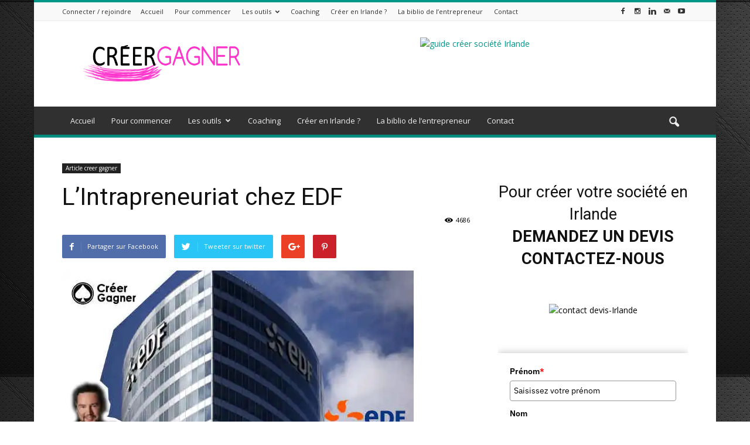

--- FILE ---
content_type: text/html; charset=UTF-8
request_url: https://creer-gagner.com/intrapreneuriat-edf/
body_size: 26865
content:
<!doctype html >
<!--[if IE 8]>    <html class="ie8" lang="fr"> <![endif]-->
<!--[if IE 9]>    <html class="ie9" lang="fr"> <![endif]-->
<!--[if gt IE 8]><!--> <html lang="fr-FR"> <!--<![endif]-->
<head>
    <title>Intrapreneuriat chez EDF - Créer Gagner pour les Entrepreneurs</title>
    <meta charset="UTF-8" />
    <meta name="viewport" content="width=device-width, initial-scale=1.0">
    <meta name="robots" content="index, follow">
    <meta name="p:domain_verify" content="5931cea6c6afba533d070097fb4e1ec0"/>
    <link rel="pingback" href="https://creer-gagner.com/xmlrpc.php" />
    <meta name='robots' content='index, follow, max-image-preview:large, max-snippet:-1, max-video-preview:-1' />
<meta property="og:image" content="https://i1.wp.com/creer-gagner.com/wp-content/uploads/2016/12/intrapreneuriat-edf-creer-gagner.jpg?fit=600%2C338&ssl=1" /><meta name="author" content="strago">

	<!-- This site is optimized with the Yoast SEO plugin v23.0 - https://yoast.com/wordpress/plugins/seo/ -->
	<meta name="description" content="L&#039;intrapreneuriat est une forme ignorée et pourtant cela présente beaucoup d&#039;avantages et de levier à la création de valeur. Cliquez pour lire" />
	<link rel="canonical" href="https://creer-gagner.com/intrapreneuriat-edf/" />
	<meta property="og:locale" content="fr_FR" />
	<meta property="og:type" content="article" />
	<meta property="og:title" content="Intrapreneuriat chez EDF - Créer Gagner pour les Entrepreneurs" />
	<meta property="og:description" content="L&#039;intrapreneuriat est une forme ignorée et pourtant cela présente beaucoup d&#039;avantages et de levier à la création de valeur. Cliquez pour lire" />
	<meta property="og:url" content="https://creer-gagner.com/intrapreneuriat-edf/" />
	<meta property="og:site_name" content="Créer Gagner" />
	<meta property="article:published_time" content="2016-12-17T08:45:22+00:00" />
	<meta property="article:modified_time" content="2017-07-31T17:08:22+00:00" />
	<meta property="og:image" content="https://i1.wp.com/creer-gagner.com/wp-content/uploads/2016/12/intrapreneuriat-edf-creer-gagner.jpg?fit=600%2C338&ssl=1" />
	<meta property="og:image:width" content="600" />
	<meta property="og:image:height" content="338" />
	<meta property="og:image:type" content="image/jpeg" />
	<meta name="author" content="strago" />
	<meta name="twitter:card" content="summary_large_image" />
	<meta name="twitter:label1" content="Écrit par" />
	<meta name="twitter:data1" content="strago" />
	<meta name="twitter:label2" content="Durée de lecture estimée" />
	<meta name="twitter:data2" content="4 minutes" />
	<script type="application/ld+json" class="yoast-schema-graph">{"@context":"https://schema.org","@graph":[{"@type":"WebPage","@id":"https://creer-gagner.com/intrapreneuriat-edf/","url":"https://creer-gagner.com/intrapreneuriat-edf/","name":"Intrapreneuriat chez EDF - Créer Gagner pour les Entrepreneurs","isPartOf":{"@id":"https://creer-gagner.com/#website"},"primaryImageOfPage":{"@id":"https://creer-gagner.com/intrapreneuriat-edf/#primaryimage"},"image":{"@id":"https://creer-gagner.com/intrapreneuriat-edf/#primaryimage"},"thumbnailUrl":"https://i1.wp.com/creer-gagner.com/wp-content/uploads/2016/12/intrapreneuriat-edf-creer-gagner.jpg?fit=600%2C338&ssl=1","datePublished":"2016-12-17T08:45:22+00:00","dateModified":"2017-07-31T17:08:22+00:00","author":{"@id":"https://creer-gagner.com/#/schema/person/4819e6f3cd837f3962e35339b273d153"},"description":"L'intrapreneuriat est une forme ignorée et pourtant cela présente beaucoup d'avantages et de levier à la création de valeur. Cliquez pour lire","breadcrumb":{"@id":"https://creer-gagner.com/intrapreneuriat-edf/#breadcrumb"},"inLanguage":"fr-FR","potentialAction":[{"@type":"ReadAction","target":["https://creer-gagner.com/intrapreneuriat-edf/"]}]},{"@type":"ImageObject","inLanguage":"fr-FR","@id":"https://creer-gagner.com/intrapreneuriat-edf/#primaryimage","url":"https://i1.wp.com/creer-gagner.com/wp-content/uploads/2016/12/intrapreneuriat-edf-creer-gagner.jpg?fit=600%2C338&ssl=1","contentUrl":"https://i1.wp.com/creer-gagner.com/wp-content/uploads/2016/12/intrapreneuriat-edf-creer-gagner.jpg?fit=600%2C338&ssl=1","width":600,"height":338,"caption":"intrapreneuriat EDF créer gagner"},{"@type":"BreadcrumbList","@id":"https://creer-gagner.com/intrapreneuriat-edf/#breadcrumb","itemListElement":[{"@type":"ListItem","position":1,"name":"Accueil","item":"https://creer-gagner.com/"},{"@type":"ListItem","position":2,"name":"L&rsquo;Intrapreneuriat chez EDF"}]},{"@type":"WebSite","@id":"https://creer-gagner.com/#website","url":"https://creer-gagner.com/","name":"Créer Gagner","description":"Le site des entrepreneurs aventuriers et passionnés avec des conseils, articles, outils, formations, stuces pour créer un business à succès rapidement","potentialAction":[{"@type":"SearchAction","target":{"@type":"EntryPoint","urlTemplate":"https://creer-gagner.com/?s={search_term_string}"},"query-input":"required name=search_term_string"}],"inLanguage":"fr-FR"},{"@type":"Person","@id":"https://creer-gagner.com/#/schema/person/4819e6f3cd837f3962e35339b273d153","name":"strago","image":{"@type":"ImageObject","inLanguage":"fr-FR","@id":"https://creer-gagner.com/#/schema/person/image/","url":"https://secure.gravatar.com/avatar/0f13e1dc315a233fce0e68fb75a711f1?s=96&r=g","contentUrl":"https://secure.gravatar.com/avatar/0f13e1dc315a233fce0e68fb75a711f1?s=96&r=g","caption":"strago"},"url":"https://creer-gagner.com/author/strago/"}]}</script>
	<!-- / Yoast SEO plugin. -->


<link rel='dns-prefetch' href='//s0.wp.com' />
<link rel='dns-prefetch' href='//fonts.googleapis.com' />
<link rel="alternate" type="application/rss+xml" title="Créer Gagner &raquo; Flux" href="https://creer-gagner.com/feed/" />
<link rel="alternate" type="application/rss+xml" title="Créer Gagner &raquo; Flux des commentaires" href="https://creer-gagner.com/comments/feed/" />
<link rel="alternate" type="application/rss+xml" title="Créer Gagner &raquo; L&rsquo;Intrapreneuriat chez EDF Flux des commentaires" href="https://creer-gagner.com/intrapreneuriat-edf/feed/" />
<script type="text/javascript">
/* <![CDATA[ */
window._wpemojiSettings = {"baseUrl":"https:\/\/s.w.org\/images\/core\/emoji\/15.0.3\/72x72\/","ext":".png","svgUrl":"https:\/\/s.w.org\/images\/core\/emoji\/15.0.3\/svg\/","svgExt":".svg","source":{"concatemoji":"https:\/\/creer-gagner.com\/wp-includes\/js\/wp-emoji-release.min.js?ver=6.5.7"}};
/*! This file is auto-generated */
!function(i,n){var o,s,e;function c(e){try{var t={supportTests:e,timestamp:(new Date).valueOf()};sessionStorage.setItem(o,JSON.stringify(t))}catch(e){}}function p(e,t,n){e.clearRect(0,0,e.canvas.width,e.canvas.height),e.fillText(t,0,0);var t=new Uint32Array(e.getImageData(0,0,e.canvas.width,e.canvas.height).data),r=(e.clearRect(0,0,e.canvas.width,e.canvas.height),e.fillText(n,0,0),new Uint32Array(e.getImageData(0,0,e.canvas.width,e.canvas.height).data));return t.every(function(e,t){return e===r[t]})}function u(e,t,n){switch(t){case"flag":return n(e,"\ud83c\udff3\ufe0f\u200d\u26a7\ufe0f","\ud83c\udff3\ufe0f\u200b\u26a7\ufe0f")?!1:!n(e,"\ud83c\uddfa\ud83c\uddf3","\ud83c\uddfa\u200b\ud83c\uddf3")&&!n(e,"\ud83c\udff4\udb40\udc67\udb40\udc62\udb40\udc65\udb40\udc6e\udb40\udc67\udb40\udc7f","\ud83c\udff4\u200b\udb40\udc67\u200b\udb40\udc62\u200b\udb40\udc65\u200b\udb40\udc6e\u200b\udb40\udc67\u200b\udb40\udc7f");case"emoji":return!n(e,"\ud83d\udc26\u200d\u2b1b","\ud83d\udc26\u200b\u2b1b")}return!1}function f(e,t,n){var r="undefined"!=typeof WorkerGlobalScope&&self instanceof WorkerGlobalScope?new OffscreenCanvas(300,150):i.createElement("canvas"),a=r.getContext("2d",{willReadFrequently:!0}),o=(a.textBaseline="top",a.font="600 32px Arial",{});return e.forEach(function(e){o[e]=t(a,e,n)}),o}function t(e){var t=i.createElement("script");t.src=e,t.defer=!0,i.head.appendChild(t)}"undefined"!=typeof Promise&&(o="wpEmojiSettingsSupports",s=["flag","emoji"],n.supports={everything:!0,everythingExceptFlag:!0},e=new Promise(function(e){i.addEventListener("DOMContentLoaded",e,{once:!0})}),new Promise(function(t){var n=function(){try{var e=JSON.parse(sessionStorage.getItem(o));if("object"==typeof e&&"number"==typeof e.timestamp&&(new Date).valueOf()<e.timestamp+604800&&"object"==typeof e.supportTests)return e.supportTests}catch(e){}return null}();if(!n){if("undefined"!=typeof Worker&&"undefined"!=typeof OffscreenCanvas&&"undefined"!=typeof URL&&URL.createObjectURL&&"undefined"!=typeof Blob)try{var e="postMessage("+f.toString()+"("+[JSON.stringify(s),u.toString(),p.toString()].join(",")+"));",r=new Blob([e],{type:"text/javascript"}),a=new Worker(URL.createObjectURL(r),{name:"wpTestEmojiSupports"});return void(a.onmessage=function(e){c(n=e.data),a.terminate(),t(n)})}catch(e){}c(n=f(s,u,p))}t(n)}).then(function(e){for(var t in e)n.supports[t]=e[t],n.supports.everything=n.supports.everything&&n.supports[t],"flag"!==t&&(n.supports.everythingExceptFlag=n.supports.everythingExceptFlag&&n.supports[t]);n.supports.everythingExceptFlag=n.supports.everythingExceptFlag&&!n.supports.flag,n.DOMReady=!1,n.readyCallback=function(){n.DOMReady=!0}}).then(function(){return e}).then(function(){var e;n.supports.everything||(n.readyCallback(),(e=n.source||{}).concatemoji?t(e.concatemoji):e.wpemoji&&e.twemoji&&(t(e.twemoji),t(e.wpemoji)))}))}((window,document),window._wpemojiSettings);
/* ]]> */
</script>
<style id='wp-emoji-styles-inline-css' type='text/css'>

	img.wp-smiley, img.emoji {
		display: inline !important;
		border: none !important;
		box-shadow: none !important;
		height: 1em !important;
		width: 1em !important;
		margin: 0 0.07em !important;
		vertical-align: -0.1em !important;
		background: none !important;
		padding: 0 !important;
	}
</style>
<link rel='stylesheet' id='wp-block-library-css' href='https://creer-gagner.com/wp-includes/css/dist/block-library/style.min.css?ver=6.5.7' type='text/css' media='all' />
<link rel='stylesheet' id='activecampaign-form-block-css' href='https://creer-gagner.com/wp-content/plugins/activecampaign-subscription-forms/activecampaign-form-block/build/style-index.css?ver=1720335353' type='text/css' media='all' />
<style id='classic-theme-styles-inline-css' type='text/css'>
/*! This file is auto-generated */
.wp-block-button__link{color:#fff;background-color:#32373c;border-radius:9999px;box-shadow:none;text-decoration:none;padding:calc(.667em + 2px) calc(1.333em + 2px);font-size:1.125em}.wp-block-file__button{background:#32373c;color:#fff;text-decoration:none}
</style>
<style id='global-styles-inline-css' type='text/css'>
body{--wp--preset--color--black: #000000;--wp--preset--color--cyan-bluish-gray: #abb8c3;--wp--preset--color--white: #ffffff;--wp--preset--color--pale-pink: #f78da7;--wp--preset--color--vivid-red: #cf2e2e;--wp--preset--color--luminous-vivid-orange: #ff6900;--wp--preset--color--luminous-vivid-amber: #fcb900;--wp--preset--color--light-green-cyan: #7bdcb5;--wp--preset--color--vivid-green-cyan: #00d084;--wp--preset--color--pale-cyan-blue: #8ed1fc;--wp--preset--color--vivid-cyan-blue: #0693e3;--wp--preset--color--vivid-purple: #9b51e0;--wp--preset--gradient--vivid-cyan-blue-to-vivid-purple: linear-gradient(135deg,rgba(6,147,227,1) 0%,rgb(155,81,224) 100%);--wp--preset--gradient--light-green-cyan-to-vivid-green-cyan: linear-gradient(135deg,rgb(122,220,180) 0%,rgb(0,208,130) 100%);--wp--preset--gradient--luminous-vivid-amber-to-luminous-vivid-orange: linear-gradient(135deg,rgba(252,185,0,1) 0%,rgba(255,105,0,1) 100%);--wp--preset--gradient--luminous-vivid-orange-to-vivid-red: linear-gradient(135deg,rgba(255,105,0,1) 0%,rgb(207,46,46) 100%);--wp--preset--gradient--very-light-gray-to-cyan-bluish-gray: linear-gradient(135deg,rgb(238,238,238) 0%,rgb(169,184,195) 100%);--wp--preset--gradient--cool-to-warm-spectrum: linear-gradient(135deg,rgb(74,234,220) 0%,rgb(151,120,209) 20%,rgb(207,42,186) 40%,rgb(238,44,130) 60%,rgb(251,105,98) 80%,rgb(254,248,76) 100%);--wp--preset--gradient--blush-light-purple: linear-gradient(135deg,rgb(255,206,236) 0%,rgb(152,150,240) 100%);--wp--preset--gradient--blush-bordeaux: linear-gradient(135deg,rgb(254,205,165) 0%,rgb(254,45,45) 50%,rgb(107,0,62) 100%);--wp--preset--gradient--luminous-dusk: linear-gradient(135deg,rgb(255,203,112) 0%,rgb(199,81,192) 50%,rgb(65,88,208) 100%);--wp--preset--gradient--pale-ocean: linear-gradient(135deg,rgb(255,245,203) 0%,rgb(182,227,212) 50%,rgb(51,167,181) 100%);--wp--preset--gradient--electric-grass: linear-gradient(135deg,rgb(202,248,128) 0%,rgb(113,206,126) 100%);--wp--preset--gradient--midnight: linear-gradient(135deg,rgb(2,3,129) 0%,rgb(40,116,252) 100%);--wp--preset--font-size--small: 13px;--wp--preset--font-size--medium: 20px;--wp--preset--font-size--large: 36px;--wp--preset--font-size--x-large: 42px;--wp--preset--spacing--20: 0.44rem;--wp--preset--spacing--30: 0.67rem;--wp--preset--spacing--40: 1rem;--wp--preset--spacing--50: 1.5rem;--wp--preset--spacing--60: 2.25rem;--wp--preset--spacing--70: 3.38rem;--wp--preset--spacing--80: 5.06rem;--wp--preset--shadow--natural: 6px 6px 9px rgba(0, 0, 0, 0.2);--wp--preset--shadow--deep: 12px 12px 50px rgba(0, 0, 0, 0.4);--wp--preset--shadow--sharp: 6px 6px 0px rgba(0, 0, 0, 0.2);--wp--preset--shadow--outlined: 6px 6px 0px -3px rgba(255, 255, 255, 1), 6px 6px rgba(0, 0, 0, 1);--wp--preset--shadow--crisp: 6px 6px 0px rgba(0, 0, 0, 1);}:where(.is-layout-flex){gap: 0.5em;}:where(.is-layout-grid){gap: 0.5em;}body .is-layout-flex{display: flex;}body .is-layout-flex{flex-wrap: wrap;align-items: center;}body .is-layout-flex > *{margin: 0;}body .is-layout-grid{display: grid;}body .is-layout-grid > *{margin: 0;}:where(.wp-block-columns.is-layout-flex){gap: 2em;}:where(.wp-block-columns.is-layout-grid){gap: 2em;}:where(.wp-block-post-template.is-layout-flex){gap: 1.25em;}:where(.wp-block-post-template.is-layout-grid){gap: 1.25em;}.has-black-color{color: var(--wp--preset--color--black) !important;}.has-cyan-bluish-gray-color{color: var(--wp--preset--color--cyan-bluish-gray) !important;}.has-white-color{color: var(--wp--preset--color--white) !important;}.has-pale-pink-color{color: var(--wp--preset--color--pale-pink) !important;}.has-vivid-red-color{color: var(--wp--preset--color--vivid-red) !important;}.has-luminous-vivid-orange-color{color: var(--wp--preset--color--luminous-vivid-orange) !important;}.has-luminous-vivid-amber-color{color: var(--wp--preset--color--luminous-vivid-amber) !important;}.has-light-green-cyan-color{color: var(--wp--preset--color--light-green-cyan) !important;}.has-vivid-green-cyan-color{color: var(--wp--preset--color--vivid-green-cyan) !important;}.has-pale-cyan-blue-color{color: var(--wp--preset--color--pale-cyan-blue) !important;}.has-vivid-cyan-blue-color{color: var(--wp--preset--color--vivid-cyan-blue) !important;}.has-vivid-purple-color{color: var(--wp--preset--color--vivid-purple) !important;}.has-black-background-color{background-color: var(--wp--preset--color--black) !important;}.has-cyan-bluish-gray-background-color{background-color: var(--wp--preset--color--cyan-bluish-gray) !important;}.has-white-background-color{background-color: var(--wp--preset--color--white) !important;}.has-pale-pink-background-color{background-color: var(--wp--preset--color--pale-pink) !important;}.has-vivid-red-background-color{background-color: var(--wp--preset--color--vivid-red) !important;}.has-luminous-vivid-orange-background-color{background-color: var(--wp--preset--color--luminous-vivid-orange) !important;}.has-luminous-vivid-amber-background-color{background-color: var(--wp--preset--color--luminous-vivid-amber) !important;}.has-light-green-cyan-background-color{background-color: var(--wp--preset--color--light-green-cyan) !important;}.has-vivid-green-cyan-background-color{background-color: var(--wp--preset--color--vivid-green-cyan) !important;}.has-pale-cyan-blue-background-color{background-color: var(--wp--preset--color--pale-cyan-blue) !important;}.has-vivid-cyan-blue-background-color{background-color: var(--wp--preset--color--vivid-cyan-blue) !important;}.has-vivid-purple-background-color{background-color: var(--wp--preset--color--vivid-purple) !important;}.has-black-border-color{border-color: var(--wp--preset--color--black) !important;}.has-cyan-bluish-gray-border-color{border-color: var(--wp--preset--color--cyan-bluish-gray) !important;}.has-white-border-color{border-color: var(--wp--preset--color--white) !important;}.has-pale-pink-border-color{border-color: var(--wp--preset--color--pale-pink) !important;}.has-vivid-red-border-color{border-color: var(--wp--preset--color--vivid-red) !important;}.has-luminous-vivid-orange-border-color{border-color: var(--wp--preset--color--luminous-vivid-orange) !important;}.has-luminous-vivid-amber-border-color{border-color: var(--wp--preset--color--luminous-vivid-amber) !important;}.has-light-green-cyan-border-color{border-color: var(--wp--preset--color--light-green-cyan) !important;}.has-vivid-green-cyan-border-color{border-color: var(--wp--preset--color--vivid-green-cyan) !important;}.has-pale-cyan-blue-border-color{border-color: var(--wp--preset--color--pale-cyan-blue) !important;}.has-vivid-cyan-blue-border-color{border-color: var(--wp--preset--color--vivid-cyan-blue) !important;}.has-vivid-purple-border-color{border-color: var(--wp--preset--color--vivid-purple) !important;}.has-vivid-cyan-blue-to-vivid-purple-gradient-background{background: var(--wp--preset--gradient--vivid-cyan-blue-to-vivid-purple) !important;}.has-light-green-cyan-to-vivid-green-cyan-gradient-background{background: var(--wp--preset--gradient--light-green-cyan-to-vivid-green-cyan) !important;}.has-luminous-vivid-amber-to-luminous-vivid-orange-gradient-background{background: var(--wp--preset--gradient--luminous-vivid-amber-to-luminous-vivid-orange) !important;}.has-luminous-vivid-orange-to-vivid-red-gradient-background{background: var(--wp--preset--gradient--luminous-vivid-orange-to-vivid-red) !important;}.has-very-light-gray-to-cyan-bluish-gray-gradient-background{background: var(--wp--preset--gradient--very-light-gray-to-cyan-bluish-gray) !important;}.has-cool-to-warm-spectrum-gradient-background{background: var(--wp--preset--gradient--cool-to-warm-spectrum) !important;}.has-blush-light-purple-gradient-background{background: var(--wp--preset--gradient--blush-light-purple) !important;}.has-blush-bordeaux-gradient-background{background: var(--wp--preset--gradient--blush-bordeaux) !important;}.has-luminous-dusk-gradient-background{background: var(--wp--preset--gradient--luminous-dusk) !important;}.has-pale-ocean-gradient-background{background: var(--wp--preset--gradient--pale-ocean) !important;}.has-electric-grass-gradient-background{background: var(--wp--preset--gradient--electric-grass) !important;}.has-midnight-gradient-background{background: var(--wp--preset--gradient--midnight) !important;}.has-small-font-size{font-size: var(--wp--preset--font-size--small) !important;}.has-medium-font-size{font-size: var(--wp--preset--font-size--medium) !important;}.has-large-font-size{font-size: var(--wp--preset--font-size--large) !important;}.has-x-large-font-size{font-size: var(--wp--preset--font-size--x-large) !important;}
.wp-block-navigation a:where(:not(.wp-element-button)){color: inherit;}
:where(.wp-block-post-template.is-layout-flex){gap: 1.25em;}:where(.wp-block-post-template.is-layout-grid){gap: 1.25em;}
:where(.wp-block-columns.is-layout-flex){gap: 2em;}:where(.wp-block-columns.is-layout-grid){gap: 2em;}
.wp-block-pullquote{font-size: 1.5em;line-height: 1.6;}
</style>
<link rel='stylesheet' id='contact-form-7-css' href='https://creer-gagner.com/wp-content/plugins/contact-form-7/includes/css/styles.css?ver=5.5.3' type='text/css' media='all' />
<link rel='stylesheet' id='google_font_open_sans-css' href='https://fonts.googleapis.com/css?family=Open+Sans%3A300italic%2C400italic%2C600italic%2C400%2C600%2C700&#038;ver=6.5.7' type='text/css' media='all' />
<link rel='stylesheet' id='google_font_roboto-css' href='https://fonts.googleapis.com/css?family=Roboto%3A500%2C400italic%2C700%2C900%2C500italic%2C400%2C300&#038;ver=6.5.7' type='text/css' media='all' />
<link rel='stylesheet' id='js_composer_front-css' href='https://creer-gagner.com/wp-content/plugins/js_composer-D/assets/css/js_composer.min.css?ver=4.11.2' type='text/css' media='all' />
<link rel='stylesheet' id='td-theme-css' href='https://creer-gagner.com/wp-content/themes/Newspaper/style.css?ver=7.1.1' type='text/css' media='all' />
<link rel='stylesheet' id='td-theme-demo-style-css' href='https://creer-gagner.com/wp-content/themes/Newspaper/includes/demos/magazine/demo_style.css?ver=7.1.1' type='text/css' media='all' />
<link rel='stylesheet' id='social-logos-css' href='https://creer-gagner.com/wp-content/plugins/jetpack-D/_inc/social-logos/social-logos.min.css?ver=1' type='text/css' media='all' />
<link rel='stylesheet' id='jetpack_css-css' href='https://creer-gagner.com/wp-content/plugins/jetpack-D/css/jetpack.css?ver=7.3.2' type='text/css' media='all' />
<script type="text/javascript" src="https://creer-gagner.com/wp-includes/js/jquery/jquery.min.js?ver=3.7.1" id="jquery-core-js"></script>
<script type="text/javascript" src="https://creer-gagner.com/wp-includes/js/jquery/jquery-migrate.min.js?ver=3.4.1" id="jquery-migrate-js"></script>
<script type="text/javascript" id="jetpack_related-posts-js-extra">
/* <![CDATA[ */
var related_posts_js_options = {"post_heading":"h4"};
/* ]]> */
</script>
<script type="text/javascript" src="https://creer-gagner.com/wp-content/plugins/jetpack-D/_inc/build/related-posts/related-posts.min.js?ver=20190204" id="jetpack_related-posts-js"></script>
<link rel="https://api.w.org/" href="https://creer-gagner.com/wp-json/" /><link rel="alternate" type="application/json" href="https://creer-gagner.com/wp-json/wp/v2/posts/2212" /><link rel="EditURI" type="application/rsd+xml" title="RSD" href="https://creer-gagner.com/xmlrpc.php?rsd" />
<meta name="generator" content="WordPress 6.5.7" />
<link rel='shortlink' href='https://wp.me/p7CZpi-zG' />
<link rel="alternate" type="application/json+oembed" href="https://creer-gagner.com/wp-json/oembed/1.0/embed?url=https%3A%2F%2Fcreer-gagner.com%2Fintrapreneuriat-edf%2F" />
<link rel="alternate" type="text/xml+oembed" href="https://creer-gagner.com/wp-json/oembed/1.0/embed?url=https%3A%2F%2Fcreer-gagner.com%2Fintrapreneuriat-edf%2F&#038;format=xml" />

<link rel='dns-prefetch' href='//v0.wordpress.com'/>
<link rel='dns-prefetch' href='//i0.wp.com'/>
<link rel='dns-prefetch' href='//i1.wp.com'/>
<link rel='dns-prefetch' href='//i2.wp.com'/>
<link rel='dns-prefetch' href='//jetpack.wordpress.com'/>
<link rel='dns-prefetch' href='//s0.wp.com'/>
<link rel='dns-prefetch' href='//s1.wp.com'/>
<link rel='dns-prefetch' href='//s2.wp.com'/>
<link rel='dns-prefetch' href='//public-api.wordpress.com'/>
<link rel='dns-prefetch' href='//0.gravatar.com'/>
<link rel='dns-prefetch' href='//1.gravatar.com'/>
<link rel='dns-prefetch' href='//2.gravatar.com'/>
<style type='text/css'>img#wpstats{display:none}</style><!--[if lt IE 9]><script src="https://html5shim.googlecode.com/svn/trunk/html5.js"></script><![endif]-->
    <meta name="generator" content="Powered by Visual Composer - drag and drop page builder for WordPress."/>
<!--[if lte IE 9]><link rel="stylesheet" type="text/css" href="https://creer-gagner.com/wp-content/plugins/js_composer-D/assets/css/vc_lte_ie9.min.css" media="screen"><![endif]--><!--[if IE  8]><link rel="stylesheet" type="text/css" href="https://creer-gagner.com/wp-content/plugins/js_composer-D/assets/css/vc-ie8.min.css" media="screen"><![endif]-->
<!-- JS generated by theme -->

<script>
    
    

	    var tdBlocksArray = []; //here we store all the items for the current page

	    //td_block class - each ajax block uses a object of this class for requests
	    function tdBlock() {
		    this.id = '';
		    this.block_type = 1; //block type id (1-234 etc)
		    this.atts = '';
		    this.td_column_number = '';
		    this.td_current_page = 1; //
		    this.post_count = 0; //from wp
		    this.found_posts = 0; //from wp
		    this.max_num_pages = 0; //from wp
		    this.td_filter_value = ''; //current live filter value
		    this.is_ajax_running = false;
		    this.td_user_action = ''; // load more or infinite loader (used by the animation)
		    this.header_color = '';
		    this.ajax_pagination_infinite_stop = ''; //show load more at page x
	    }


        // td_js_generator - mini detector
        (function(){
            var htmlTag = document.getElementsByTagName("html")[0];

            if ( navigator.userAgent.indexOf("MSIE 10.0") > -1 ) {
                htmlTag.className += ' ie10';
            }

            if ( !!navigator.userAgent.match(/Trident.*rv\:11\./) ) {
                htmlTag.className += ' ie11';
            }

            if ( /(iPad|iPhone|iPod)/g.test(navigator.userAgent) ) {
                htmlTag.className += ' td-md-is-ios';
            }

            var user_agent = navigator.userAgent.toLowerCase();
            if ( user_agent.indexOf("android") > -1 ) {
                htmlTag.className += ' td-md-is-android';
            }

            if ( -1 !== navigator.userAgent.indexOf('Mac OS X')  ) {
                htmlTag.className += ' td-md-is-os-x';
            }

            if ( /chrom(e|ium)/.test(navigator.userAgent.toLowerCase()) ) {
               htmlTag.className += ' td-md-is-chrome';
            }

            if ( -1 !== navigator.userAgent.indexOf('Firefox') ) {
                htmlTag.className += ' td-md-is-firefox';
            }

            if ( -1 !== navigator.userAgent.indexOf('Safari') && -1 === navigator.userAgent.indexOf('Chrome') ) {
                htmlTag.className += ' td-md-is-safari';
            }

        })();




        var tdLocalCache = {};

        ( function () {
            "use strict";

            tdLocalCache = {
                data: {},
                remove: function (resource_id) {
                    delete tdLocalCache.data[resource_id];
                },
                exist: function (resource_id) {
                    return tdLocalCache.data.hasOwnProperty(resource_id) && tdLocalCache.data[resource_id] !== null;
                },
                get: function (resource_id) {
                    return tdLocalCache.data[resource_id];
                },
                set: function (resource_id, cachedData) {
                    tdLocalCache.remove(resource_id);
                    tdLocalCache.data[resource_id] = cachedData;
                }
            };
        })();

    
    
var tds_login_sing_in_widget="show";
var td_viewport_interval_list=[{"limitBottom":767,"sidebarWidth":228},{"limitBottom":1018,"sidebarWidth":300},{"limitBottom":1140,"sidebarWidth":324}];
var td_animation_stack_effect="type0";
var tds_animation_stack=true;
var td_animation_stack_specific_selectors=".entry-thumb, img";
var td_animation_stack_general_selectors=".td-animation-stack img, .post img";
var tds_general_modal_image="yes";
var td_ajax_url="https:\/\/creer-gagner.com\/wp-admin\/admin-ajax.php?td_theme_name=Newspaper&v=7.1.1";
var td_get_template_directory_uri="https:\/\/creer-gagner.com\/wp-content\/themes\/Newspaper";
var tds_snap_menu="smart_snap_always";
var tds_logo_on_sticky="show";
var tds_header_style="";
var td_please_wait="S'il vous pla\u00eet patienter ...";
var td_email_user_pass_incorrect="Utilisateur ou mot de passe incorrect !";
var td_email_user_incorrect="E-mail ou nom d'utilisateur incorrect !";
var td_email_incorrect="Email incorrect !";
var tds_more_articles_on_post_enable="show";
var tds_more_articles_on_post_time_to_wait="";
var tds_more_articles_on_post_pages_distance_from_top=0;
var tds_theme_color_site_wide="#009688";
var tds_smart_sidebar="enabled";
var tdThemeName="Newspaper";
var td_magnific_popup_translation_tPrev="Pr\u00e9c\u00e9dente (fl\u00e8che gauche)";
var td_magnific_popup_translation_tNext="Suivante (fl\u00e8che droite)";
var td_magnific_popup_translation_tCounter="%curr% sur %total%";
var td_magnific_popup_translation_ajax_tError="Le contenu de %url% pas pu \u00eatre charg\u00e9.";
var td_magnific_popup_translation_image_tError="L'image #%curr% pas pu \u00eatre charg\u00e9.";
var td_ad_background_click_link="";
var td_ad_background_click_target="";
</script>


<!-- Header style compiled by theme -->

<style>
    

body {
	background-image:url("http://creer-gagner.com/wp-content/uploads/2016/05/fond1-1024x640.jpeg");
	background-attachment:fixed;
}
.td-header-wrap .black-menu .sf-menu > .current-menu-item > a,
    .td-header-wrap .black-menu .sf-menu > .current-menu-ancestor > a,
    .td-header-wrap .black-menu .sf-menu > .current-category-ancestor > a,
    .td-header-wrap .black-menu .sf-menu > li > a:hover,
    .td-header-wrap .black-menu .sf-menu > .sfHover > a,
    .td-header-style-12 .td-header-menu-wrap-full,
    .sf-menu > .current-menu-item > a:after,
    .sf-menu > .current-menu-ancestor > a:after,
    .sf-menu > .current-category-ancestor > a:after,
    .sf-menu > li:hover > a:after,
    .sf-menu > .sfHover > a:after,
    .sf-menu ul .td-menu-item > a:hover,
    .sf-menu ul .sfHover > a,
    .sf-menu ul .current-menu-ancestor > a,
    .sf-menu ul .current-category-ancestor > a,
    .sf-menu ul .current-menu-item > a,
    .td-header-style-12 .td-affix,
    .header-search-wrap .td-drop-down-search:after,
    .header-search-wrap .td-drop-down-search .btn:hover,
    input[type=submit]:hover,
    .td-read-more a,
    .td-post-category:hover,
    .td-grid-style-1.td-hover-1 .td-big-grid-post:hover .td-post-category,
    .td-grid-style-5.td-hover-1 .td-big-grid-post:hover .td-post-category,
    .td_top_authors .td-active .td-author-post-count,
    .td_top_authors .td-active .td-author-comments-count,
    .td_top_authors .td_mod_wrap:hover .td-author-post-count,
    .td_top_authors .td_mod_wrap:hover .td-author-comments-count,
    .td-404-sub-sub-title a:hover,
    .td-search-form-widget .wpb_button:hover,
    .td-rating-bar-wrap div,
    .td_category_template_3 .td-current-sub-category,
    .mfp-content .td-login-wrap .btn,
    .mfp-content .td_display_err,
    .mfp-content .td_display_msg_ok,
    .dropcap,
    .td_wrapper_video_playlist .td_video_controls_playlist_wrapper,
    .wpb_default,
    .wpb_default:hover,
    .td-left-smart-list:hover,
    .td-right-smart-list:hover,
    .woocommerce-checkout .woocommerce input.button:hover,
    .woocommerce-page .woocommerce a.button:hover,
    .woocommerce-account div.woocommerce .button:hover,
    #bbpress-forums button:hover,
    .bbp_widget_login .button:hover,
    .td-footer-wrapper .td-post-category,
    .td-footer-wrapper .widget_product_search input[type="submit"]:hover,
    .woocommerce .product a.button:hover,
    .woocommerce .product #respond input#submit:hover,
    .woocommerce .checkout input#place_order:hover,
    .woocommerce .woocommerce.widget .button:hover,
    .single-product .product .summary .cart .button:hover,
    .woocommerce-cart .woocommerce table.cart .button:hover,
    .woocommerce-cart .woocommerce .shipping-calculator-form .button:hover,
    .td-next-prev-wrap a:hover,
    .td-load-more-wrap a:hover,
    .td-post-small-box a:hover,
    .page-nav .current,
    .page-nav:first-child > div,
    .td_category_template_8 .td-category-header .td-category a.td-current-sub-category,
    .td_category_template_4 .td-category-siblings .td-category a:hover,
    #bbpress-forums .bbp-pagination .current,
    #bbpress-forums #bbp-single-user-details #bbp-user-navigation li.current a,
    .td-theme-slider:hover .slide-meta-cat a,
    a.vc_btn-black:hover,
    .td-trending-now-wrapper:hover .td-trending-now-title,
    .td-scroll-up,
    .td-smart-list-button:hover,
    .td-weather-information:before,
    .td-weather-week:before,
    .td_block_exchange .td-exchange-header:before,
    .td_block_big_grid_9.td-grid-style-1 .td-post-category,
    .td_block_big_grid_9.td-grid-style-5 .td-post-category,
    .td-grid-style-6.td-hover-1 .td-module-thumb:after {
        background-color: #009688;
    }

    .woocommerce .woocommerce-message .button:hover,
    .woocommerce .woocommerce-error .button:hover,
    .woocommerce .woocommerce-info .button:hover {
        background-color: #009688 !important;
    }

    .woocommerce .product .onsale,
    .woocommerce.widget .ui-slider .ui-slider-handle {
        background: none #009688;
    }

    .woocommerce.widget.widget_layered_nav_filters ul li a {
        background: none repeat scroll 0 0 #009688 !important;
    }

    a,
    cite a:hover,
    .td_mega_menu_sub_cats .cur-sub-cat,
    .td-mega-span h3 a:hover,
    .td_mod_mega_menu:hover .entry-title a,
    .header-search-wrap .result-msg a:hover,
    .top-header-menu li a:hover,
    .top-header-menu .current-menu-item > a,
    .top-header-menu .current-menu-ancestor > a,
    .top-header-menu .current-category-ancestor > a,
    .td-social-icon-wrap > a:hover,
    .td-header-sp-top-widget .td-social-icon-wrap a:hover,
    .td-page-content blockquote p,
    .td-post-content blockquote p,
    .mce-content-body blockquote p,
    .comment-content blockquote p,
    .wpb_text_column blockquote p,
    .td_block_text_with_title blockquote p,
    .td_module_wrap:hover .entry-title a,
    .td-subcat-filter .td-subcat-list a:hover,
    .td-subcat-filter .td-subcat-dropdown a:hover,
    .td_quote_on_blocks,
    .dropcap2,
    .dropcap3,
    .td_top_authors .td-active .td-authors-name a,
    .td_top_authors .td_mod_wrap:hover .td-authors-name a,
    .td-post-next-prev-content a:hover,
    .author-box-wrap .td-author-social a:hover,
    .td-author-name a:hover,
    .td-author-url a:hover,
    .td_mod_related_posts:hover h3 > a,
    .td-post-template-11 .td-related-title .td-related-left:hover,
    .td-post-template-11 .td-related-title .td-related-right:hover,
    .td-post-template-11 .td-related-title .td-cur-simple-item,
    .td-post-template-11 .td_block_related_posts .td-next-prev-wrap a:hover,
    .comment-reply-link:hover,
    .logged-in-as a:hover,
    #cancel-comment-reply-link:hover,
    .td-search-query,
    .td-category-header .td-pulldown-category-filter-link:hover,
    .td-category-siblings .td-subcat-dropdown a:hover,
    .td-category-siblings .td-subcat-dropdown a.td-current-sub-category,
    .mfp-content .td-login-wrap .td-login-info-text a:hover,
    .widget a:hover,
    .widget_calendar tfoot a:hover,
    .woocommerce a.added_to_cart:hover,
    #bbpress-forums li.bbp-header .bbp-reply-content span a:hover,
    #bbpress-forums .bbp-forum-freshness a:hover,
    #bbpress-forums .bbp-topic-freshness a:hover,
    #bbpress-forums .bbp-forums-list li a:hover,
    #bbpress-forums .bbp-forum-title:hover,
    #bbpress-forums .bbp-topic-permalink:hover,
    #bbpress-forums .bbp-topic-started-by a:hover,
    #bbpress-forums .bbp-topic-started-in a:hover,
    #bbpress-forums .bbp-body .super-sticky li.bbp-topic-title .bbp-topic-permalink,
    #bbpress-forums .bbp-body .sticky li.bbp-topic-title .bbp-topic-permalink,
    .widget_display_replies .bbp-author-name,
    .widget_display_topics .bbp-author-name,
    .footer-text-wrap .footer-email-wrap a,
    .td-subfooter-menu li a:hover,
    .footer-social-wrap a:hover,
    a.vc_btn-black:hover,
    .td-smart-list-dropdown-wrap .td-smart-list-button:hover,
    .td_module_17 .td-read-more a:hover,
    .td_module_18 .td-read-more a:hover,
    .td_module_19 .td-post-author-name a:hover,
    .td-instagram-user a {
        color: #009688;
    }

    .mfp-content .td_login_tab_focus,
    a.vc_btn-black.vc_btn_square_outlined:hover,
    a.vc_btn-black.vc_btn_outlined:hover,
    .td-mega-menu-page .wpb_content_element ul li a:hover {
        color: #009688 !important;
    }

    .td-next-prev-wrap a:hover,
    .td-load-more-wrap a:hover,
    .td-post-small-box a:hover,
    .page-nav .current,
    .page-nav:first-child > div,
    .td_category_template_8 .td-category-header .td-category a.td-current-sub-category,
    .td_category_template_4 .td-category-siblings .td-category a:hover,
    #bbpress-forums .bbp-pagination .current,
    .mfp-content .td-login-panel-title,
    .post .td_quote_box,
    .page .td_quote_box,
    a.vc_btn-black:hover {
        border-color: #009688;
    }

    .td_wrapper_video_playlist .td_video_currently_playing:after {
        border-color: #009688 !important;
    }

    .header-search-wrap .td-drop-down-search:before {
        border-color: transparent transparent #009688 transparent;
    }

    .block-title > span,
    .block-title > a,
    .block-title > label,
    .widgettitle,
    .widgettitle:after,
    .td-trending-now-title,
    .td-trending-now-wrapper:hover .td-trending-now-title,
    .wpb_tabs li.ui-tabs-active a,
    .wpb_tabs li:hover a,
    .vc_tta-container .vc_tta-color-grey.vc_tta-tabs-position-top.vc_tta-style-classic .vc_tta-tabs-container .vc_tta-tab.vc_active > a,
    .vc_tta-container .vc_tta-color-grey.vc_tta-tabs-position-top.vc_tta-style-classic .vc_tta-tabs-container .vc_tta-tab:hover > a,
    .td-related-title .td-cur-simple-item,
    .woocommerce .product .products h2,
    .td-subcat-filter .td-subcat-dropdown:hover .td-subcat-more {
    	background-color: #009688;
    }

    .woocommerce div.product .woocommerce-tabs ul.tabs li.active {
    	background-color: #009688 !important;
    }

    .block-title,
    .td-related-title,
    .wpb_tabs .wpb_tabs_nav,
    .vc_tta-container .vc_tta-color-grey.vc_tta-tabs-position-top.vc_tta-style-classic .vc_tta-tabs-container,
    .woocommerce div.product .woocommerce-tabs ul.tabs:before {
        border-color: #009688;
    }
    .td_block_wrap .td-subcat-item .td-cur-simple-item {
	    color: #009688;
	}


    
    .td-grid-style-4 .entry-title
    {
        background-color: rgba(0, 150, 136, 0.7);
    }

    
    .block-title > span,
    .block-title > a,
    .widgettitle,
    .td-trending-now-title,
    .wpb_tabs li.ui-tabs-active a,
    .wpb_tabs li:hover a,
    .vc_tta-container .vc_tta-color-grey.vc_tta-tabs-position-top.vc_tta-style-classic .vc_tta-tabs-container .vc_tta-tab.vc_active > a,
    .vc_tta-container .vc_tta-color-grey.vc_tta-tabs-position-top.vc_tta-style-classic .vc_tta-tabs-container .vc_tta-tab:hover > a,
    .td-related-title .td-cur-simple-item,
    .woocommerce div.product .woocommerce-tabs ul.tabs li.active,
    .woocommerce .product .products h2 {
    	color: #222222;
    }


    
    .td-header-wrap .td-header-top-menu-full,
    .td-header-wrap .top-header-menu .sub-menu {
        background-color: #f9f9f9;
    }
    .td-header-style-8 .td-header-top-menu-full {
        background-color: transparent;
    }
    .td-header-style-8 .td-header-top-menu-full .td-header-top-menu {
        background-color: #f9f9f9;
        padding-left: 15px;
        padding-right: 15px;
    }

    .td-header-wrap .td-header-top-menu-full .td-header-top-menu,
    .td-header-wrap .td-header-top-menu-full {
        border-bottom: none;
    }


    
    .td-header-top-menu,
    .td-header-top-menu a,
    .td-header-wrap .td-header-top-menu-full .td-header-top-menu,
    .td-header-wrap .td-header-top-menu-full a,
    .td-header-style-8 .td-header-top-menu,
    .td-header-style-8 .td-header-top-menu a {
        color: #2f2f2f;
    }

    
    .top-header-menu .current-menu-item > a,
    .top-header-menu .current-menu-ancestor > a,
    .top-header-menu .current-category-ancestor > a,
    .top-header-menu li a:hover {
        color: #009688;
    }

    
    .td-header-wrap .td-header-sp-top-widget .td-icon-font {
        color: #2f2f2f;
    }

    
    .td-header-wrap .td-header-sp-top-widget i.td-icon-font:hover {
        color: #009688;
    }


    
    .td-header-wrap .td-header-menu-wrap-full,
    .sf-menu > .current-menu-ancestor > a,
    .sf-menu > .current-category-ancestor > a,
    .td-header-menu-wrap.td-affix,
    .td-header-style-3 .td-header-main-menu,
    .td-header-style-3 .td-affix .td-header-main-menu,
    .td-header-style-4 .td-header-main-menu,
    .td-header-style-4 .td-affix .td-header-main-menu,
    .td-header-style-8 .td-header-menu-wrap.td-affix,
    .td-header-style-8 .td-header-top-menu-full {
		background-color: #303030;
    }


    .td-boxed-layout .td-header-style-3 .td-header-menu-wrap,
    .td-boxed-layout .td-header-style-4 .td-header-menu-wrap {
    	background-color: #303030 !important;
    }


    @media (min-width: 1019px) {
        .td-header-style-1 .td-header-sp-recs,
        .td-header-style-1 .td-header-sp-logo {
            margin-bottom: 28px;
        }
    }

    @media (min-width: 768px) and (max-width: 1018px) {
        .td-header-style-1 .td-header-sp-recs,
        .td-header-style-1 .td-header-sp-logo {
            margin-bottom: 14px;
        }
    }

    .td-header-style-7 .td-header-top-menu {
        border-bottom: none;
    }


    
    .sf-menu ul .td-menu-item > a:hover,
    .sf-menu ul .sfHover > a,
    .sf-menu ul .current-menu-ancestor > a,
    .sf-menu ul .current-category-ancestor > a,
    .sf-menu ul .current-menu-item > a,
    .sf-menu > .current-menu-item > a:after,
    .sf-menu > .current-menu-ancestor > a:after,
    .sf-menu > .current-category-ancestor > a:after,
    .sf-menu > li:hover > a:after,
    .sf-menu > .sfHover > a:after,
    .td_block_mega_menu .td-next-prev-wrap a:hover,
    .td-mega-span .td-post-category:hover,
    .td-header-wrap .black-menu .sf-menu > li > a:hover,
    .td-header-wrap .black-menu .sf-menu > .current-menu-ancestor > a,
    .td-header-wrap .black-menu .sf-menu > .sfHover > a,
    .header-search-wrap .td-drop-down-search:after,
    .header-search-wrap .td-drop-down-search .btn:hover,
    .td-header-wrap .black-menu .sf-menu > .current-menu-item > a,
    .td-header-wrap .black-menu .sf-menu > .current-menu-ancestor > a,
    .td-header-wrap .black-menu .sf-menu > .current-category-ancestor > a {
        background-color: #020000;
    }


    .td_block_mega_menu .td-next-prev-wrap a:hover {
        border-color: #020000;
    }

    .header-search-wrap .td-drop-down-search:before {
        border-color: transparent transparent #020000 transparent;
    }

    .td_mega_menu_sub_cats .cur-sub-cat,
    .td_mod_mega_menu:hover .entry-title a {
        color: #020000;
    }


    
    .td-header-wrap .td-header-menu-wrap .sf-menu > li > a,
    .td-header-wrap .header-search-wrap .td-icon-search {
        color: #efefef;
    }


    
    .td-menu-background:before,
    .td-search-background:before {
        background: rgba(69,132,112,0.85);
        background: -moz-linear-gradient(top, rgba(69,132,112,0.85) 0%, rgba(18,129,153,0.85) 100%);
        background: -webkit-gradient(left top, left bottom, color-stop(0%, rgba(69,132,112,0.85)), color-stop(100%, rgba(18,129,153,0.85)));
        background: -webkit-linear-gradient(top, rgba(69,132,112,0.85) 0%, rgba(18,129,153,0.85) 100%);
        background: -o-linear-gradient(top, rgba(69,132,112,0.85) 0%, @mobileu_gradient_two_mob 100%);
        background: -ms-linear-gradient(top, rgba(69,132,112,0.85) 0%, rgba(18,129,153,0.85) 100%);
        background: linear-gradient(to bottom, rgba(69,132,112,0.85) 0%, rgba(18,129,153,0.85) 100%);
        filter: progid:DXImageTransform.Microsoft.gradient( startColorstr='rgba(69,132,112,0.85)', endColorstr='rgba(18,129,153,0.85)', GradientType=0 );
    }

    
    .td-mobile-content .current-menu-item > a,
    .td-mobile-content .current-menu-ancestor > a,
    .td-mobile-content .current-category-ancestor > a,
    #td-mobile-nav .td-menu-login-section a:hover,
    #td-mobile-nav .td-register-section a:hover,
    #td-mobile-nav .td-menu-socials-wrap a:hover i,
    .td-search-close a:hover i {
        color: #e9ed6c;
    }

    
    .td-footer-wrapper {
        background-color: rgba(182,209,64,0.97);
    }

    
    .td-footer-wrapper,
    .td-footer-wrapper a,
    .td-footer-wrapper .block-title a,
    .td-footer-wrapper .block-title span,
    .td-footer-wrapper .block-title label,
    .td-footer-wrapper .td-excerpt,
    .td-footer-wrapper .td-post-author-name span,
    .td-footer-wrapper .td-post-date,
    .td-footer-wrapper .td-social-style3 .td_social_type a,
    .td-footer-wrapper .td-social-style3,
    .td-footer-wrapper .td-social-style4 .td_social_type a,
    .td-footer-wrapper .td-social-style4,
    .td-footer-wrapper .td-social-style9,
    .td-footer-wrapper .td-social-style10,
    .td-footer-wrapper .td-social-style2 .td_social_type a,
    .td-footer-wrapper .td-social-style8 .td_social_type a,
    .td-footer-wrapper .td-social-style2 .td_social_type,
    .td-footer-wrapper .td-social-style8 .td_social_type,
    .td-footer-template-13 .td-social-name {
        color: #000000;
    }

    .td-footer-wrapper .widget_calendar th,
    .td-footer-wrapper .widget_calendar td,
    .td-footer-wrapper .td-social-style2 .td_social_type .td-social-box,
    .td-footer-wrapper .td-social-style8 .td_social_type .td-social-box,
    .td-social-style-2 .td-icon-font:after {
        border-color: #000000;
    }

    .td-footer-wrapper .td-module-comments a,
    .td-footer-wrapper .td-post-category,
    .td-footer-wrapper .td-slide-meta .td-post-author-name span,
    .td-footer-wrapper .td-slide-meta .td-post-date {
        color: #fff;
    }

    
    .td-footer-bottom-full .td-container::before {
        background-color: rgba(0, 0, 0, 0.1);
    }

    
    .td-footer-wrapper::before {
        background-size: 100% auto;
    }

    
    .td-footer-wrapper::before {
        opacity: 0.6;
    }



    
    .top-header-menu > li > a,
    .td-weather-top-widget .td-weather-now .td-big-degrees,
    .td-weather-top-widget .td-weather-header .td-weather-city,
    .td-header-sp-top-menu .td_data_time {
        line-height:27px;
	
    }
    
    ul.sf-menu > .td-menu-item > a {
        font-size:13px;
	font-weight:normal;
	text-transform:none;
	
    }
    
    .block-title > span,
    .block-title > a,
    .widgettitle,
    .td-trending-now-title,
    .wpb_tabs li a,
    .vc_tta-container .vc_tta-color-grey.vc_tta-tabs-position-top.vc_tta-style-classic .vc_tta-tabs-container .vc_tta-tab > a,
    .td-related-title a,
    .woocommerce div.product .woocommerce-tabs ul.tabs li a,
    .woocommerce .product .products h2 {
        font-size:18px;
	font-weight:bold;
	text-transform:uppercase;
	
    }
    
    .td-header-sp-top-widget .td-social-icon-wrap .td-icon-font {
        line-height: 27px;
    }



/* Style generated by theme for demo: magazine */

.td-magazine .td-header-style-1 .td-header-gradient::before,
		.td-magazine .td-header-style-1 .td-mega-span .td-post-category:hover,
		.td-magazine .td-header-style-1 .header-search-wrap .td-drop-down-search::after {
			background-color: #009688;
		}

		.td-magazine .td-header-style-1 .td_mod_mega_menu:hover .entry-title a,
		.td-magazine .td-header-style-1 .td_mega_menu_sub_cats .cur-sub-cat,
		.td-magazine .vc_tta-container .vc_tta-color-grey.vc_tta-tabs-position-top.vc_tta-style-classic .vc_tta-tabs-container .vc_tta-tab.vc_active > a,
		.td-magazine .vc_tta-container .vc_tta-color-grey.vc_tta-tabs-position-top.vc_tta-style-classic .vc_tta-tabs-container .vc_tta-tab:hover > a,
		.td-magazine .td-related-title .td-cur-simple-item {
			color: #009688;
		}

		.td-magazine .td-header-style-1 .header-search-wrap .td-drop-down-search::before {
			border-color: transparent transparent #009688;
		}

		.td-magazine .td-header-style-1 .td-header-top-menu-full {
			border-top-color: #009688;
		}
</style>

<script>
  (function(i,s,o,g,r,a,m){i['GoogleAnalyticsObject']=r;i[r]=i[r]||function(){
  (i[r].q=i[r].q||[]).push(arguments)},i[r].l=1*new Date();a=s.createElement(o),
  m=s.getElementsByTagName(o)[0];a.async=1;a.src=g;m.parentNode.insertBefore(a,m)
  })(window,document,'script','https://www.google-analytics.com/analytics.js','ga');

  ga('create', 'UA-79226132-1', 'auto');
  ga('send', 'pageview');

</script><link rel="icon" href="https://i0.wp.com/creer-gagner.com/wp-content/uploads/2015/10/cropped-LOGO-favicon-545-545.png?fit=32%2C32&#038;ssl=1" sizes="32x32" />
<link rel="icon" href="https://i0.wp.com/creer-gagner.com/wp-content/uploads/2015/10/cropped-LOGO-favicon-545-545.png?fit=192%2C192&#038;ssl=1" sizes="192x192" />
<link rel="apple-touch-icon" href="https://i0.wp.com/creer-gagner.com/wp-content/uploads/2015/10/cropped-LOGO-favicon-545-545.png?fit=180%2C180&#038;ssl=1" />
<meta name="msapplication-TileImage" content="https://i0.wp.com/creer-gagner.com/wp-content/uploads/2015/10/cropped-LOGO-favicon-545-545.png?fit=270%2C270&#038;ssl=1" />
<noscript><style type="text/css"> .wpb_animate_when_almost_visible { opacity: 1; }</style></noscript><script>
  (function(i,s,o,g,r,a,m){i['GoogleAnalyticsObject']=r;i[r]=i[r]||function(){
  (i[r].q=i[r].q||[]).push(arguments)},i[r].l=1*new Date();a=s.createElement(o),
  m=s.getElementsByTagName(o)[0];a.async=1;a.src=g;m.parentNode.insertBefore(a,m)
  })(window,document,'script','https://www.google-analytics.com/analytics.js','ga');

  ga('create', 'UA-79226132-1', 'auto');
  ga('send', 'pageview');

</script>
</head>

<body class="post-template-default single single-post postid-2212 single-format-standard intrapreneuriat-edf td-magazine single_template wpb-js-composer js-comp-ver-4.11.2 vc_responsive td-animation-stack-type0 td-boxed-layout" itemscope="itemscope" itemtype="https://schema.org/WebPage">

        <div class="td-scroll-up"><i class="td-icon-menu-up"></i></div>
    
    <div class="td-menu-background"></div>
<div id="td-mobile-nav">
    <div class="td-mobile-container">
        <!-- mobile menu top section -->
        <div class="td-menu-socials-wrap">
            <!-- socials -->
            <div class="td-menu-socials">
                
        <span class="td-social-icon-wrap">
            <a target="_blank" href="https://www.facebook.com/Cr%C3%A9er-Gagner-1006009719451627" title="Facebook">
                <i class="td-icon-font td-icon-facebook"></i>
            </a>
        </span>
        <span class="td-social-icon-wrap">
            <a target="_blank" href="https://www.instagram.com/stragofranck" title="Instagram">
                <i class="td-icon-font td-icon-instagram"></i>
            </a>
        </span>
        <span class="td-social-icon-wrap">
            <a target="_blank" href="https://fr.linkedin.com/in/brunetfranck" title="Linkedin">
                <i class="td-icon-font td-icon-linkedin"></i>
            </a>
        </span>
        <span class="td-social-icon-wrap">
            <a target="_blank" href="mailto:contact@creer-gagner.com" title="Mail">
                <i class="td-icon-font td-icon-mail-1"></i>
            </a>
        </span>
        <span class="td-social-icon-wrap">
            <a target="_blank" href="https://www.youtube.com/channel/UChwmUuhbLyxpsQvfoVrzs8w?sub_confirmation=1" title="Youtube">
                <i class="td-icon-font td-icon-youtube"></i>
            </a>
        </span>            </div>
            <!-- close button -->
            <div class="td-mobile-close">
                <a href="#"><i class="td-icon-close-mobile"></i></a>
            </div>
        </div>

        <!-- login section -->
                    <div class="td-menu-login-section">
                
    <div class="td-guest-wrap">
        <div class="td-menu-avatar"><div class="td-avatar-container"><img alt='' src='https://secure.gravatar.com/avatar/?s=80&#038;r=g' srcset='https://secure.gravatar.com/avatar/?s=160&#038;r=g 2x' class='avatar avatar-80 photo avatar-default' height='80' width='80' decoding='async'/></div></div>
        <div class="td-menu-login"><a id="login-link-mob">Sign in</a></div>
    </div>
            </div>
        
        <!-- menu section -->
        <div class="td-mobile-content">
            <div class="menu-creer-gagner-container"><ul id="menu-creer-gagner" class="td-mobile-main-menu"><li id="menu-item-47" class="menu-item menu-item-type-custom menu-item-object-custom menu-item-home menu-item-first menu-item-47"><a href="http://creer-gagner.com">Accueil</a></li>
<li id="menu-item-1309" class="menu-item menu-item-type-post_type menu-item-object-page menu-item-1309"><a href="https://creer-gagner.com/pour-commencer-site-entrepreneurs/">Pour commencer</a></li>
<li id="menu-item-126" class="menu-item menu-item-type-post_type menu-item-object-page menu-item-has-children menu-item-126"><a href="https://creer-gagner.com/les-outils/">Les outils<i class="td-icon-menu-right td-element-after"></i></a>
<ul class="sub-menu">
	<li id="menu-item-1185" class="menu-item menu-item-type-post_type menu-item-object-page menu-item-1185"><a href="https://creer-gagner.com/les-outils/plan-de-tresorerie/">Le plan de Trésorerie</a></li>
	<li id="menu-item-125" class="menu-item menu-item-type-post_type menu-item-object-page menu-item-125"><a href="https://creer-gagner.com/les-outils/immatriculation-societe/">Immatriculation société</a></li>
	<li id="menu-item-124" class="menu-item menu-item-type-post_type menu-item-object-page menu-item-124"><a href="https://creer-gagner.com/les-outils/pack-creation/">Pack création</a></li>
</ul>
</li>
<li id="menu-item-311" class="menu-item menu-item-type-post_type menu-item-object-page menu-item-311"><a href="https://creer-gagner.com/coaching/">Coaching</a></li>
<li id="menu-item-2245" class="menu-item menu-item-type-post_type menu-item-object-page menu-item-2245"><a href="https://creer-gagner.com/creer-entreprise-business-france-irlande/">Créer en Irlande ?</a></li>
<li id="menu-item-123" class="menu-item menu-item-type-post_type menu-item-object-page menu-item-123"><a href="https://creer-gagner.com/la-biblio-de-lentrepreneur/">La biblio de l’entrepreneur</a></li>
<li id="menu-item-131" class="menu-item menu-item-type-post_type menu-item-object-page menu-item-131"><a href="https://creer-gagner.com/contact/">Contact</a></li>
</ul></div>        </div>
    </div>

    <!-- register/login section -->
            <div id="login-form-mobile" class="td-register-section">
            
            <div id="td-login-mob" class="td-login-animation td-login-hide-mob">
            	<!-- close button -->
	            <div class="td-login-close">
	                <a href="#" class="td-back-button"><i class="td-icon-read-down"></i></a>
	                <div class="td-login-title">Sign in</div>
	                <!-- close button -->
		            <div class="td-mobile-close">
		                <a href="#"><i class="td-icon-close-mobile"></i></a>
		            </div>
	            </div>
	            <div class="td-login-form-wrap">
	                <div class="td-login-panel-title"><span>Welcome!</span>Log into your account</div>
	                <div class="td_display_err"></div>
	                <div class="td-login-inputs"><input class="td-login-input" type="text" name="login_email" id="login_email-mob" value="" required><label>votre nom d'utilisateur</label></div>
	                <div class="td-login-inputs"><input class="td-login-input" type="password" name="login_pass" id="login_pass-mob" value="" required><label>votre mot de passe</label></div>
	                <input type="button" name="login_button" id="login_button-mob" class="td-login-button" value="SE CONNECTER">
	                <div class="td-login-info-text"><a href="#" id="forgot-pass-link-mob">Mot de passe oublié ?</a></div>
                </div>
            </div>

            

            <div id="td-forgot-pass-mob" class="td-login-animation td-login-hide-mob">
                <!-- close button -->
	            <div class="td-forgot-pass-close">
	                <a href="#" class="td-back-button"><i class="td-icon-read-down"></i></a>
	                <div class="td-login-title">Password recovery</div>
	            </div>
	            <div class="td-login-form-wrap">
	                <div class="td-login-panel-title">Récupérer votre mot de passe</div>
	                <div class="td_display_err"></div>
	                <div class="td-login-inputs"><input class="td-login-input" type="text" name="forgot_email" id="forgot_email-mob" value="" required><label>votre e-mail</label></div>
	                <input type="button" name="forgot_button" id="forgot_button-mob" class="td-login-button" value="Envoyer mon mot de passe">
                </div>
            </div>
        </div>
    </div>    <div class="td-search-background"></div>
<div class="td-search-wrap-mob">
	<div class="td-drop-down-search" aria-labelledby="td-header-search-button">
		<form method="get" class="td-search-form" action="https://creer-gagner.com/">
			<!-- close button -->
			<div class="td-search-close">
				<a href="#"><i class="td-icon-close-mobile"></i></a>
			</div>
			<div role="search" class="td-search-input">
				<span>Rechercher</span>
				<input id="td-header-search-mob" type="text" value="" name="s" autocomplete="off" />
			</div>
		</form>
		<div id="td-aj-search-mob"></div>
	</div>
</div>    
    
    <div id="td-outer-wrap">
    
        <!--
Header style 1
-->

<div class="td-header-wrap td-header-style-1">

    <div class="td-header-top-menu-full">
        <div class="td-container td-header-row td-header-top-menu">
            
    <div class="top-bar-style-1">
        
<div class="td-header-sp-top-menu">


	<ul class="top-header-menu td_ul_login"><li class="menu-item"><a class="td-login-modal-js menu-item" href="#login-form" data-effect="mpf-td-login-effect">Connecter / rejoindre</a><span class="td-sp-ico-login td_sp_login_ico_style"></span></li></ul><div class="menu-top-container"><ul id="menu-creer-gagner-1" class="top-header-menu"><li class="menu-item menu-item-type-custom menu-item-object-custom menu-item-home menu-item-first td-menu-item td-normal-menu menu-item-47"><a href="http://creer-gagner.com">Accueil</a></li>
<li class="menu-item menu-item-type-post_type menu-item-object-page td-menu-item td-normal-menu menu-item-1309"><a href="https://creer-gagner.com/pour-commencer-site-entrepreneurs/">Pour commencer</a></li>
<li class="menu-item menu-item-type-post_type menu-item-object-page menu-item-has-children td-menu-item td-normal-menu menu-item-126"><a href="https://creer-gagner.com/les-outils/">Les outils</a>
<ul class="sub-menu">
	<li class="menu-item menu-item-type-post_type menu-item-object-page td-menu-item td-normal-menu menu-item-1185"><a href="https://creer-gagner.com/les-outils/plan-de-tresorerie/">Le plan de Trésorerie</a></li>
	<li class="menu-item menu-item-type-post_type menu-item-object-page td-menu-item td-normal-menu menu-item-125"><a href="https://creer-gagner.com/les-outils/immatriculation-societe/">Immatriculation société</a></li>
	<li class="menu-item menu-item-type-post_type menu-item-object-page td-menu-item td-normal-menu menu-item-124"><a href="https://creer-gagner.com/les-outils/pack-creation/">Pack création</a></li>
</ul>
</li>
<li class="menu-item menu-item-type-post_type menu-item-object-page td-menu-item td-normal-menu menu-item-311"><a href="https://creer-gagner.com/coaching/">Coaching</a></li>
<li class="menu-item menu-item-type-post_type menu-item-object-page td-menu-item td-normal-menu menu-item-2245"><a href="https://creer-gagner.com/creer-entreprise-business-france-irlande/">Créer en Irlande ?</a></li>
<li class="menu-item menu-item-type-post_type menu-item-object-page td-menu-item td-normal-menu menu-item-123"><a href="https://creer-gagner.com/la-biblio-de-lentrepreneur/">La biblio de l’entrepreneur</a></li>
<li class="menu-item menu-item-type-post_type menu-item-object-page td-menu-item td-normal-menu menu-item-131"><a href="https://creer-gagner.com/contact/">Contact</a></li>
</ul></div></div>
        <div class="td-header-sp-top-widget">
    
        <span class="td-social-icon-wrap">
            <a target="_blank" href="https://www.facebook.com/Cr%C3%A9er-Gagner-1006009719451627" title="Facebook">
                <i class="td-icon-font td-icon-facebook"></i>
            </a>
        </span>
        <span class="td-social-icon-wrap">
            <a target="_blank" href="https://www.instagram.com/stragofranck" title="Instagram">
                <i class="td-icon-font td-icon-instagram"></i>
            </a>
        </span>
        <span class="td-social-icon-wrap">
            <a target="_blank" href="https://fr.linkedin.com/in/brunetfranck" title="Linkedin">
                <i class="td-icon-font td-icon-linkedin"></i>
            </a>
        </span>
        <span class="td-social-icon-wrap">
            <a target="_blank" href="mailto:contact@creer-gagner.com" title="Mail">
                <i class="td-icon-font td-icon-mail-1"></i>
            </a>
        </span>
        <span class="td-social-icon-wrap">
            <a target="_blank" href="https://www.youtube.com/channel/UChwmUuhbLyxpsQvfoVrzs8w?sub_confirmation=1" title="Youtube">
                <i class="td-icon-font td-icon-youtube"></i>
            </a>
        </span></div>
    </div>

<!-- LOGIN MODAL -->

                <div  id="login-form" class="white-popup-block mfp-hide mfp-with-anim">
                    <ul class="td-login-tabs">
                        <li><a id="login-link" class="td_login_tab_focus">SE CONNECTER</a></li>
                    </ul>



                    <div class="td-login-wrap">
                        <div class="td_display_err"></div>

                        <div id="td-login-div" class="">
                            <div class="td-login-panel-title">Bienvenue ! Connectez-vous à votre compte :</div>
                            <input class="td-login-input" type="text" name="login_email" id="login_email" placeholder="votre nom d'utilisateur" value="" required>
                            <input class="td-login-input" type="password" name="login_pass" id="login_pass" value="" placeholder="votre mot de passe" required>
                            <input type="button" name="login_button" id="login_button" class="wpb_button btn td-login-button" value="Se connecter">


                            <div class="td-login-info-text"><a href="#" id="forgot-pass-link">Mot de passe oublié ?</a></div>


                        </div>

                        

                         <div id="td-forgot-pass-div" class="td-display-none">
                            <div class="td-login-panel-title">Récupérer votre mot de passe</div>
                            <input class="td-login-input" type="text" name="forgot_email" id="forgot_email" placeholder="votre e-mail" value="" required>
                            <input type="button" name="forgot_button" id="forgot_button" class="wpb_button btn td-login-button" value="Envoyer mon mot de passe">
                        </div>




                    </div>
                </div>
                        </div>
    </div>

    <div class="td-banner-wrap-full td-logo-wrap-full">
        <div class="td-container td-header-row td-header-header">
            <div class="td-header-sp-logo">
                        <a class="td-main-logo" href="https://creer-gagner.com/">
            <img class="td-retina-data" data-retina="http://creer-gagner.com/wp-content/uploads/2016/09/logo-creer-gagner-new.png" src="http://creer-gagner.com/wp-content/uploads/2016/09/logo-creer-gagner-new.png" alt="logo creer gagner"/>
            <span class="td-visual-hidden">Créer Gagner</span>
        </a>
                </div>
            <div class="td-header-sp-recs">
                <div class="td-header-rec-wrap">
    <div class="td-a-rec td-a-rec-id-header "><div class="td-all-devices"><a href="https://societe-france-irlande.com/ebook/"><img src="http://societe-france-irlande.com/wp-content/uploads/2017/03/Bandeau-top-header.jpg" alt="guide créer société Irlande"/></a></div></div>
</div>            </div>
        </div>
    </div>

    <div class="td-header-menu-wrap-full">
        <div class="td-header-menu-wrap td-header-gradient">
            <div class="td-container td-header-row td-header-main-menu">
                <div id="td-header-menu" role="navigation">
    <div id="td-top-mobile-toggle"><a href="#"><i class="td-icon-font td-icon-mobile"></i></a></div>
    <div class="td-main-menu-logo td-logo-in-header">
        		<a class="td-mobile-logo td-sticky-mobile" href="https://creer-gagner.com/">
			<img class="td-retina-data" data-retina="http://creer-gagner.com/wp-content/uploads/2016/05/logo-creer-gagner-mobile-retina.png" src="http://creer-gagner.com/wp-content/uploads/2016/05/logo-creer-gagner-mobile.png" alt="logo creer gagner"/>
		</a>
			<a class="td-header-logo td-sticky-mobile" href="https://creer-gagner.com/">
			<img class="td-retina-data" data-retina="http://creer-gagner.com/wp-content/uploads/2016/09/logo-creer-gagner-new.png" src="http://creer-gagner.com/wp-content/uploads/2016/09/logo-creer-gagner-new.png" alt="logo creer gagner"/>
		</a>
	    </div>
    <div class="menu-creer-gagner-container"><ul id="menu-creer-gagner-2" class="sf-menu"><li class="menu-item menu-item-type-custom menu-item-object-custom menu-item-home menu-item-first td-menu-item td-normal-menu menu-item-47"><a href="http://creer-gagner.com">Accueil</a></li>
<li class="menu-item menu-item-type-post_type menu-item-object-page td-menu-item td-normal-menu menu-item-1309"><a href="https://creer-gagner.com/pour-commencer-site-entrepreneurs/">Pour commencer</a></li>
<li class="menu-item menu-item-type-post_type menu-item-object-page menu-item-has-children td-menu-item td-normal-menu menu-item-126"><a href="https://creer-gagner.com/les-outils/">Les outils</a>
<ul class="sub-menu">
	<li class="menu-item menu-item-type-post_type menu-item-object-page td-menu-item td-normal-menu menu-item-1185"><a href="https://creer-gagner.com/les-outils/plan-de-tresorerie/">Le plan de Trésorerie</a></li>
	<li class="menu-item menu-item-type-post_type menu-item-object-page td-menu-item td-normal-menu menu-item-125"><a href="https://creer-gagner.com/les-outils/immatriculation-societe/">Immatriculation société</a></li>
	<li class="menu-item menu-item-type-post_type menu-item-object-page td-menu-item td-normal-menu menu-item-124"><a href="https://creer-gagner.com/les-outils/pack-creation/">Pack création</a></li>
</ul>
</li>
<li class="menu-item menu-item-type-post_type menu-item-object-page td-menu-item td-normal-menu menu-item-311"><a href="https://creer-gagner.com/coaching/">Coaching</a></li>
<li class="menu-item menu-item-type-post_type menu-item-object-page td-menu-item td-normal-menu menu-item-2245"><a href="https://creer-gagner.com/creer-entreprise-business-france-irlande/">Créer en Irlande ?</a></li>
<li class="menu-item menu-item-type-post_type menu-item-object-page td-menu-item td-normal-menu menu-item-123"><a href="https://creer-gagner.com/la-biblio-de-lentrepreneur/">La biblio de l’entrepreneur</a></li>
<li class="menu-item menu-item-type-post_type menu-item-object-page td-menu-item td-normal-menu menu-item-131"><a href="https://creer-gagner.com/contact/">Contact</a></li>
</ul></div></div>


<div class="td-search-wrapper">
    <div id="td-top-search">
        <!-- Search -->
        <div class="header-search-wrap">
            <div class="dropdown header-search">
                <a id="td-header-search-button" href="#" role="button" class="dropdown-toggle " data-toggle="dropdown"><i class="td-icon-search"></i></a>
                <a id="td-header-search-button-mob" href="#" role="button" class="dropdown-toggle " data-toggle="dropdown"><i class="td-icon-search"></i></a>
            </div>
        </div>
    </div>
</div>

<div class="header-search-wrap">
	<div class="dropdown header-search">
		<div class="td-drop-down-search" aria-labelledby="td-header-search-button">
			<form method="get" class="td-search-form" action="https://creer-gagner.com/">
				<div role="search" class="td-head-form-search-wrap">
					<input id="td-header-search" type="text" value="" name="s" autocomplete="off" /><input class="wpb_button wpb_btn-inverse btn" type="submit" id="td-header-search-top" value="Rechercher" />
				</div>
			</form>
			<div id="td-aj-search"></div>
		</div>
	</div>
</div>            </div>
        </div>
    </div>

</div><div class="td-main-content-wrap">

    <div class="td-container td-post-template-default ">
        <div class="td-crumb-container"></div>

        <div class="td-pb-row">
                                    <div class="td-pb-span8 td-main-content" role="main">
                            <div class="td-ss-main-content">
                                
    <article id="post-2212" class="post-2212 post type-post status-publish format-standard has-post-thumbnail hentry category-article-creer-gagner" itemscope itemtype="https://schema.org/Article">
        <div class="td-post-header">

            <ul class="td-category"><li class="entry-category"><a  href="https://creer-gagner.com/category/article-creer-gagner/">Article creer gagner</a></li></ul>
            <header class="td-post-title">
                <h1 class="entry-title">L&rsquo;Intrapreneuriat chez EDF</h1>

                

                <div class="td-module-meta-info">
                                                                                <div class="td-post-views"><i class="td-icon-views"></i><span class="td-nr-views-2212">4686</span></div>                </div>

            </header>

        </div>

        <div class="td-post-sharing td-post-sharing-top ">
				<div class="td-default-sharing">
		            <a class="td-social-sharing-buttons td-social-facebook" href="http://www.facebook.com/sharer.php?u=https%3A%2F%2Fcreer-gagner.com%2Fintrapreneuriat-edf%2F" onclick="window.open(this.href, 'mywin','left=50,top=50,width=600,height=350,toolbar=0'); return false;"><i class="td-icon-facebook"></i><div class="td-social-but-text">Partager sur Facebook</div></a>
		            <a class="td-social-sharing-buttons td-social-twitter" href="https://twitter.com/intent/tweet?text=L%E2%80%99Intrapreneuriat+chez+EDF&url=https%3A%2F%2Fcreer-gagner.com%2Fintrapreneuriat-edf%2F&via=Cr%C3%A9er+Gagner"  ><i class="td-icon-twitter"></i><div class="td-social-but-text">Tweeter sur twitter</div></a>
		            <a class="td-social-sharing-buttons td-social-google" href="http://plus.google.com/share?url=https://creer-gagner.com/intrapreneuriat-edf/" onclick="window.open(this.href, 'mywin','left=50,top=50,width=600,height=350,toolbar=0'); return false;"><i class="td-icon-googleplus"></i></a>
		            <a class="td-social-sharing-buttons td-social-pinterest" href="http://pinterest.com/pin/create/button/?url=https://creer-gagner.com/intrapreneuriat-edf/&amp;media=https://creer-gagner.com/wp-content/uploads/2016/12/intrapreneuriat-edf-creer-gagner.jpg&description=L'intrapreneuriat est une forme ignorée et pourtant cela présente beaucoup d'avantages et de levier à la création de valeur. Cliquez pour lire" onclick="window.open(this.href, 'mywin','left=50,top=50,width=600,height=350,toolbar=0'); return false;"><i class="td-icon-pinterest"></i></a>
		            <a class="td-social-sharing-buttons td-social-whatsapp" href="whatsapp://send?text=L%E2%80%99Intrapreneuriat+chez+EDF%20-%20https%3A%2F%2Fcreer-gagner.com%2Fintrapreneuriat-edf%2F" ><i class="td-icon-whatsapp"></i></a>
	            </div></div>

        <div class="td-post-content">

        <div class="td-post-featured-image"><a href="https://i1.wp.com/creer-gagner.com/wp-content/uploads/2016/12/intrapreneuriat-edf-creer-gagner.jpg?fit=600%2C338&ssl=1" data-caption=""><img width="600" height="338" class="entry-thumb td-modal-image" src="https://i1.wp.com/creer-gagner.com/wp-content/uploads/2016/12/intrapreneuriat-edf-creer-gagner.jpg?resize=600%2C338&ssl=1" alt="intrapreneuriat EDF créer gagner" title="intrapreneuriat-edf-creer-gagner"/></a></div>
        <p>Source <strong>MADDYNESS</strong>  : <a href="https://www.maddyness.com/business/2016/12/19/openinno-edf-pulse-tremplin-interne-groupe-edf" target="_blank">https://www.maddyness.com/business/2016/12/19/openinno-edf-pulse-tremplin-interne-groupe-edf</a></p>
<h2 style="text-align: justify;"><b>Quel intérêt, pour un grand groupe comme EDF, de travailler en étroite collaboration avec des startups ? Cela a-t-il de véritables retombées en interne, auprès des équipes ? C&rsquo;est sous la forme d&rsquo;intrapreneuriat que la créativité s&rsquo;exprime. Une belle façon d&rsquo;entreprendre souvent ignorée : Retour d’expérience avec le Groupe EDF, à l’origine du concours EDF Pulse. </b></h2>
<p>Acquisitions, incubation, concours… Depuis quelques années, les grands groupes, quel que soit leur secteur, se rapprochent des startups afin de se maintenir dans la course à la transformation numérique. Si les résultats sont aujourd’hui palpables dans bien des entreprises, notamment au niveau de l’innovation et des pôles qui y sont dédiés, qu’en est-il du reste des équipes internes ? Ce souffle qu’insufflent les jeunes pousses dans le groupe est-il bien accueilli, à tous les niveaux et dans tous les secteurs du groupe ?</p>
<p>Lancés par <a href="https://www.edf.fr/" target="_blank">EDF</a> en 2013, les <a href="https://pulse.edf.com/" target="_blank">Prix EDF Pulse</a> s’adressent aux jeunes entreprises européennes. Ce concours, qui permet chaque année de récompenser les startups les plus innovantes au service de l’habitat, de la ville, de la santé ou de l’entreprise de demain, a d’une part donné l’opportunité au groupe de travailler en étroite collaboration avec plusieurs jeunes pousses, mais également de faire prendre conscience à ses collaborateurs de l’importance croissante et de l’agilité de tout cet écosystème qui les entoure.</p>
<p>Pendant les Prix EDF Pulse, des experts internes issus de diverses directions ont ainsi été missionnés pour participer aux différents comités de sélection, tandis que les salariés étaient invités à participer et à voter pour choisir les meilleurs projets. Au total, ce sont près de 10% des collaborateurs du groupe qui ont donné leur avis sur les produits et participé aux votes, pour élire les lauréats chaque année.</p>
<p>Une implication qui a permis à chacun de comprendre toute la diversité, l’engagement, la motivation et le mode de fonctionnement des startups, mais qui a également poussé plusieurs collaborateurs à faire part au groupe de leur intention de se lancer dans l’aventure entrepreneuriale, soit de leur côté, soit via des dispositifs favorisant l’intraprenariat comme l’incubateur interne d’EDF la chocolaterie ou l’opération Altern’up.</p>
<p><b><i>“ On les compte encore sur les doigts d’une main mais c’est clairement une logique d’accélération dans le groupe. Je pense que d’ici quelques mois on aura développé des dispositifs d’accompagnement complets et adaptés à ces demandes “</i></b></p>
<p>Olaf Maxant, adjoint au délégué Open Innovation, groupe EDF</p>
<p>Un dispositif également accompagné, depuis trois ans, d’un Prix EDF Pulse interne qui récompense les meilleures solutions développées par les salariés à destination des métiers ou des clients du groupe. L’occasion pour chaque collaborateur de mettre en avant leurs propres innovations, mais également de participer à la dynamique des Prix externes, qui se font conjointement.</p>
<p>Un succès pour le groupe, puisque 11 des 28 équipes finalistes ont été récompensées en 2016, dans 7 grandes catégories. Plusieurs projets internes primés les deux années précédentes ont réussi à maintenir un cap positif dans leur développement, à l’image de l’application <a href="https://particulier.edf.fr/...et.../comprendre-reduire-consommation-electrique-gaz.html" target="_blank">e.quilibre</a>, qui permet aujourd’hui à 1,3 million de clients EDF de comprendre leur consommation pour mieux la réduire, ou du projet Triton, une solution de défloutage des images subaquatiques, désormais déployée en France et en Angleterre.</p>
<p><b><i>“ Ce qui nous importe, c’est de repérer les gens qui sont motivés, qui ont envie de le faire, et c’est cette qualité qu’on recherche avant tout. S’il n’y a ni motivation, ni envie, ça ne sert à rien “</i></b></p>
<p>Olaf Maxant</p>
<p>Les métiers du groupe se sont, de leur côté, organisés pour travailler avec les startups. Une manière de faire qui, si elle compte encore quelques réfractaires, est dans sa globalité bien entrée dans les mœurs, à tel point que le groupe a par exemple organisé, au sein des processus achats, un dispositif pour faciliter son mode de collaboration avec les jeunes pousses.</p>
<p><b><i>“ Que ce soit le concours EDF Pulse ou les activités qu’il y a au sein des équipes open innovation du groupe, ça a permis de changer la vision du Groupe EDF de façon assez opérationnelle “</i></b></p>
<p>Olaf Maxant</p>
<p>En somme, les Prix EDF Pulse ont changé beaucoup de choses, en quatre ans, dans la culture interne du groupe, mais aussi dans son management et dans ses process internes. Aujourd’hui, EDF continue d’accompagner ses collaborateurs désireux de se lancer dans l’entrepreneuriat. Un changement d’état d’esprit qui, s’il est positif, doit encore être insufflé dans l’ensemble du groupe.</p>
<p><strong>Source MADDYNESS</strong>  : <a href="https://www.maddyness.com/business/2016/12/19/openinno-edf-pulse-tremplin-interne-groupe-edf" target="_blank">https://www.maddyness.com/business/2016/12/19/openinno-edf-pulse-tremplin-interne-groupe-edf</a><br />
<a href="https://i0.wp.com/creer-gagner.com/wp-content/uploads/2016/09/Franck_Brunet-creer-gagner.jpg"><img decoding="async" class="size-full wp-image-1311 alignleft td-animation-stack-type0-2" src="https://i0.wp.com/creer-gagner.com/wp-content/uploads/2016/09/Franck_Brunet-creer-gagner.jpg?resize=150%2C150" alt="franck brunet strago créer gagner" width="150" height="150" data-recalc-dims="1" /></a><br />
Franck de CREER-GAGNER<br />
Pour les entrepreneurs aventuriers et passionnés<br />
Abonnez-vous à la<a href="https://www.youtube.com/channel/UChwmUuhbLyxpsQvfoVrzs8w?sub_confirmation=1" target="_blank"> Chaîne Youtube<br />
</a>Rejoignez-nous sur <a href="https://www.facebook.com/Cr%C3%A9er-Gagner-1006009719451627" target="_blank">Facebook </a>et sur <a href="https://www.linkedin.com/in/brunetfranck" target="_blank">Linkedin</a></p>
<div class="sharedaddy sd-sharing-enabled"><div class="robots-nocontent sd-block sd-social sd-social-icon-text sd-sharing"><h3 class="sd-title">Partager :</h3><div class="sd-content"><ul><li class="share-facebook"><a rel="nofollow noopener noreferrer" data-shared="sharing-facebook-2212" class="share-facebook sd-button share-icon" href="https://creer-gagner.com/intrapreneuriat-edf/?share=facebook" target="_blank" title="Cliquez pour partager sur Facebook"><span>Facebook</span></a></li><li class="share-linkedin"><a rel="nofollow noopener noreferrer" data-shared="sharing-linkedin-2212" class="share-linkedin sd-button share-icon" href="https://creer-gagner.com/intrapreneuriat-edf/?share=linkedin" target="_blank" title="Cliquez pour partager sur LinkedIn"><span>LinkedIn</span></a></li><li class="share-twitter"><a rel="nofollow noopener noreferrer" data-shared="sharing-twitter-2212" class="share-twitter sd-button share-icon" href="https://creer-gagner.com/intrapreneuriat-edf/?share=twitter" target="_blank" title="Cliquez pour partager sur Twitter"><span>Twitter</span></a></li><li class="share-tumblr"><a rel="nofollow noopener noreferrer" data-shared="" class="share-tumblr sd-button share-icon" href="https://creer-gagner.com/intrapreneuriat-edf/?share=tumblr" target="_blank" title="Cliquez pour partager sur Tumblr"><span>Tumblr</span></a></li><li class="share-pinterest"><a rel="nofollow noopener noreferrer" data-shared="sharing-pinterest-2212" class="share-pinterest sd-button share-icon" href="https://creer-gagner.com/intrapreneuriat-edf/?share=pinterest" target="_blank" title="Cliquez pour partager sur Pinterest"><span>Pinterest</span></a></li><li class="share-end"></li></ul></div></div></div>
<div id='jp-relatedposts' class='jp-relatedposts' >
	<h3 class="jp-relatedposts-headline"><em>Articles similaires</em></h3>
</div>        </div>


        <footer>
                        
            <div class="td-post-source-tags">
                                            </div>

            <div class="td-post-sharing td-post-sharing-bottom td-with-like"><span class="td-post-share-title">PARTAGER</span>
            <div class="td-default-sharing">
	            <a class="td-social-sharing-buttons td-social-facebook" href="http://www.facebook.com/sharer.php?u=https%3A%2F%2Fcreer-gagner.com%2Fintrapreneuriat-edf%2F" onclick="window.open(this.href, 'mywin','left=50,top=50,width=600,height=350,toolbar=0'); return false;"><i class="td-icon-facebook"></i><div class="td-social-but-text">Facebook</div></a>
	            <a class="td-social-sharing-buttons td-social-twitter" href="https://twitter.com/intent/tweet?text=L%E2%80%99Intrapreneuriat+chez+EDF&url=https%3A%2F%2Fcreer-gagner.com%2Fintrapreneuriat-edf%2F&via=Cr%C3%A9er+Gagner"><i class="td-icon-twitter"></i><div class="td-social-but-text">Twitter</div></a>
	            <a class="td-social-sharing-buttons td-social-google" href="http://plus.google.com/share?url=https://creer-gagner.com/intrapreneuriat-edf/" onclick="window.open(this.href, 'mywin','left=50,top=50,width=600,height=350,toolbar=0'); return false;"><i class="td-icon-googleplus"></i></a>
	            <a class="td-social-sharing-buttons td-social-pinterest" href="http://pinterest.com/pin/create/button/?url=https://creer-gagner.com/intrapreneuriat-edf/&amp;media=https://creer-gagner.com/wp-content/uploads/2016/12/intrapreneuriat-edf-creer-gagner.jpg&description=L'intrapreneuriat est une forme ignorée et pourtant cela présente beaucoup d'avantages et de levier à la création de valeur. Cliquez pour lire" onclick="window.open(this.href, 'mywin','left=50,top=50,width=600,height=350,toolbar=0'); return false;"><i class="td-icon-pinterest"></i></a>
	            <a class="td-social-sharing-buttons td-social-whatsapp" href="whatsapp://send?text=L%E2%80%99Intrapreneuriat+chez+EDF%20-%20https%3A%2F%2Fcreer-gagner.com%2Fintrapreneuriat-edf%2F" ><i class="td-icon-whatsapp"></i></a>
            </div><div class="td-classic-sharing"><ul><li class="td-classic-facebook"><iframe frameBorder="0" src="https://www.facebook.com/plugins/like.php?href=https://creer-gagner.com/intrapreneuriat-edf/&amp;layout=button_count&amp;show_faces=false&amp;width=105&amp;action=like&amp;colorscheme=light&amp;height=21" style="border:none; overflow:hidden; width:105px; height:21px; background-color:transparent;"></iframe></li><li class="td-classic-twitter"><a href="https://twitter.com/share" class="twitter-share-button" data-url="https://creer-gagner.com/intrapreneuriat-edf/" data-text="L&rsquo;Intrapreneuriat chez EDF" data-via="" data-lang="en">tweet</a> <script>!function(d,s,id){var js,fjs=d.getElementsByTagName(s)[0];if(!d.getElementById(id)){js=d.createElement(s);js.id=id;js.src="//platform.twitter.com/widgets.js";fjs.parentNode.insertBefore(js,fjs);}}(document,"script","twitter-wjs");</script></li></ul></div></div>            <div class="td-block-row td-post-next-prev"><div class="td-block-span6 td-post-prev-post"><div class="td-post-next-prev-content"><span>Article précédent</span><a href="https://creer-gagner.com/sites-de-rencontres-entrepreneurs/">Des sites de rencontres pour Entrepreneurs</a></div></div><div class="td-next-prev-separator"></div><div class="td-block-span6 td-post-next-post"><div class="td-post-next-prev-content"><span>Article suivant</span><a href="https://creer-gagner.com/etre-plus-productif-etant-connecte/">Être plus productif en étant connecté</a></div></div></div>            <div class="td-author-name vcard author" style="display: none"><span class="fn"><a href="https://creer-gagner.com/author/strago/">strago</a></span></div>	        <span style="display: none;" itemprop="author" itemscope itemtype="https://schema.org/Person"><meta itemprop="name" content="strago"></span><meta itemprop="datePublished" content="2016-12-17T09:45:22+00:00"><meta itemprop="dateModified" content="2017-07-31T18:08:22+01:00"><meta itemscope itemprop="mainEntityOfPage" itemType="https://schema.org/WebPage" itemid="https://creer-gagner.com/intrapreneuriat-edf/"/><span style="display: none;" itemprop="publisher" itemscope itemtype="https://schema.org/Organization"><span style="display: none;" itemprop="logo" itemscope itemtype="https://schema.org/ImageObject"><meta itemprop="url" content="http://creer-gagner.com/wp-content/uploads/2016/09/logo-creer-gagner-new.png"></span><meta itemprop="name" content="Créer Gagner"></span><meta itemprop="headline " content="L&#039;Intrapreneuriat chez EDF"><span style="display: none;" itemprop="image" itemscope itemtype="https://schema.org/ImageObject"><meta itemprop="url" content="https://i1.wp.com/creer-gagner.com/wp-content/uploads/2016/12/intrapreneuriat-edf-creer-gagner.jpg?fit=600%2C338&ssl=1"><meta itemprop="width" content="600"><meta itemprop="height" content="338"></span>        </footer>

    </article> <!-- /.post -->

    <script>var block_td_uid_1_697c8599aae56 = new tdBlock();
block_td_uid_1_697c8599aae56.id = "td_uid_1_697c8599aae56";
block_td_uid_1_697c8599aae56.atts = '{"limit":6,"sort":"","post_ids":"","tag_slug":"","autors_id":"","installed_post_types":"","category_id":"","category_ids":"","custom_title":"","custom_url":"","show_child_cat":"","sub_cat_ajax":"","ajax_pagination":"next_prev","header_color":"","header_text_color":"","ajax_pagination_infinite_stop":"","td_column_number":3,"td_ajax_preloading":"","td_ajax_filter_type":"td_custom_related","td_ajax_filter_ids":"","td_filter_default_txt":"Tout","color_preset":"","border_top":"","class":"td_uid_1_697c8599aae56_rand","offset":"","live_filter":"cur_post_same_categories","live_filter_cur_post_id":2212,"live_filter_cur_post_author":"1"}';
block_td_uid_1_697c8599aae56.td_column_number = "3";
block_td_uid_1_697c8599aae56.block_type = "td_block_related_posts";
block_td_uid_1_697c8599aae56.post_count = "6";
block_td_uid_1_697c8599aae56.found_posts = "127";
block_td_uid_1_697c8599aae56.header_color = "";
block_td_uid_1_697c8599aae56.ajax_pagination_infinite_stop = "";
block_td_uid_1_697c8599aae56.max_num_pages = "22";
tdBlocksArray.push(block_td_uid_1_697c8599aae56);
</script><div class="td_block_wrap td_block_related_posts td_uid_1_697c8599aae56_rand td_with_ajax_pagination td-pb-border-top"  data-td-block-uid="td_uid_1_697c8599aae56" ><h4 class="td-related-title"><a id="td_uid_2_697c8599ac081" class="td-related-left td-cur-simple-item" data-td_filter_value="" data-td_block_id="td_uid_1_697c8599aae56" href="#">ARTICLES EN RAPPORT</a><a id="td_uid_3_697c8599ac084" class="td-related-right" data-td_filter_value="td_related_more_from_author" data-td_block_id="td_uid_1_697c8599aae56" href="#">PLUS DU MÊME AUTEUR</a></h4><div id=td_uid_1_697c8599aae56 class="td_block_inner">

	<div class="td-related-row">

	<div class="td-related-span4">

        <div class="td_module_related_posts td-animation-stack td_mod_related_posts">
            <div class="td-module-image">
                <div class="td-module-thumb"><a href="https://creer-gagner.com/finotor-futur-comptabilite-ecommerce-ia/" rel="bookmark" title="Finotor : Le Futur de la Comptabilité E-commerce grâce à l&rsquo;IA"><img width="218" height="150" class="entry-thumb" src="https://i0.wp.com/creer-gagner.com/wp-content/uploads/2023/09/Capture-décran-2023-09-19-à-12.22.45.png?resize=218%2C150&ssl=1" alt="Finotor logiciel de comptabilité" title="Finotor : Le Futur de la Comptabilité E-commerce grâce à l&rsquo;IA"/></a></div>                <a href="https://creer-gagner.com/category/article-creer-gagner/" class="td-post-category">Article creer gagner</a>            </div>
            <div class="item-details">
                <h3 class="entry-title td-module-title"><a href="https://creer-gagner.com/finotor-futur-comptabilite-ecommerce-ia/" rel="bookmark" title="Finotor : Le Futur de la Comptabilité E-commerce grâce à l&rsquo;IA">Finotor : Le Futur de la Comptabilité E-commerce grâce à l&rsquo;IA</a></h3>            </div>
        </div>
        
	</div> <!-- ./td-related-span4 -->

	<div class="td-related-span4">

        <div class="td_module_related_posts td-animation-stack td_mod_related_posts">
            <div class="td-module-image">
                <div class="td-module-thumb"><a href="https://creer-gagner.com/la-contagion-esprit-entreprise/" rel="bookmark" title="LA CONTAGION DE L&rsquo;ESPRIT D&rsquo;ENTREPRISE"><img width="218" height="150" class="entry-thumb" src="https://i2.wp.com/creer-gagner.com/wp-content/uploads/2021/08/contagion-entrepreneuriat.jpeg?resize=218%2C150&ssl=1" alt="contagion entrepreneuriat" title="LA CONTAGION DE L&rsquo;ESPRIT D&rsquo;ENTREPRISE"/></a></div>                <a href="https://creer-gagner.com/category/article-creer-gagner/" class="td-post-category">Article creer gagner</a>            </div>
            <div class="item-details">
                <h3 class="entry-title td-module-title"><a href="https://creer-gagner.com/la-contagion-esprit-entreprise/" rel="bookmark" title="LA CONTAGION DE L&rsquo;ESPRIT D&rsquo;ENTREPRISE">LA CONTAGION DE L&rsquo;ESPRIT D&rsquo;ENTREPRISE</a></h3>            </div>
        </div>
        
	</div> <!-- ./td-related-span4 -->

	<div class="td-related-span4">

        <div class="td_module_related_posts td-animation-stack td_mod_related_posts">
            <div class="td-module-image">
                <div class="td-module-thumb"><a href="https://creer-gagner.com/10-astuces-pour-booster-votre-productivite/" rel="bookmark" title="10 astuces pour booster votre productivité"><img width="218" height="150" class="entry-thumb" src="https://i0.wp.com/creer-gagner.com/wp-content/uploads/2021/06/booster-votre-productivite.jpeg?resize=218%2C150&ssl=1" alt="booster votre productivité" title="10 astuces pour booster votre productivité"/></a></div>                <a href="https://creer-gagner.com/category/article-creer-gagner/" class="td-post-category">Article creer gagner</a>            </div>
            <div class="item-details">
                <h3 class="entry-title td-module-title"><a href="https://creer-gagner.com/10-astuces-pour-booster-votre-productivite/" rel="bookmark" title="10 astuces pour booster votre productivité">10 astuces pour booster votre productivité</a></h3>            </div>
        </div>
        
	</div> <!-- ./td-related-span4 --></div><!--./row-fluid-->

	<div class="td-related-row">

	<div class="td-related-span4">

        <div class="td_module_related_posts td-animation-stack td_mod_related_posts">
            <div class="td-module-image">
                <div class="td-module-thumb"><a href="https://creer-gagner.com/comment-devenir-une-marque-par-sa-valeur-ajoutee/" rel="bookmark" title="Comment devenir une marque par sa valeur ajoutée ?"><img width="218" height="150" class="entry-thumb" src="https://i0.wp.com/creer-gagner.com/wp-content/uploads/2021/05/marque-entrepreneur.jpeg?resize=218%2C150&ssl=1" alt="Marque entrepreneur" title="Comment devenir une marque par sa valeur ajoutée ?"/></a></div>                <a href="https://creer-gagner.com/category/article-creer-gagner/" class="td-post-category">Article creer gagner</a>            </div>
            <div class="item-details">
                <h3 class="entry-title td-module-title"><a href="https://creer-gagner.com/comment-devenir-une-marque-par-sa-valeur-ajoutee/" rel="bookmark" title="Comment devenir une marque par sa valeur ajoutée ?">Comment devenir une marque par sa valeur ajoutée ?</a></h3>            </div>
        </div>
        
	</div> <!-- ./td-related-span4 -->

	<div class="td-related-span4">

        <div class="td_module_related_posts td-animation-stack td_mod_related_posts">
            <div class="td-module-image">
                <div class="td-module-thumb"><a href="https://creer-gagner.com/meilleurs-moyens-de-fideliser-ses-clients/" rel="bookmark" title="Comment limiter rapidement le désabonnement de ses clients ?"><img width="218" height="150" class="entry-thumb" src="https://i2.wp.com/creer-gagner.com/wp-content/uploads/2021/05/satisfaction-fideliser-client.jpeg?resize=218%2C150&ssl=1" alt="Comment limiter rapidement le désabonnement de ses clients ?" title="Comment limiter rapidement le désabonnement de ses clients ?"/></a></div>                <a href="https://creer-gagner.com/category/article-creer-gagner/" class="td-post-category">Article creer gagner</a>            </div>
            <div class="item-details">
                <h3 class="entry-title td-module-title"><a href="https://creer-gagner.com/meilleurs-moyens-de-fideliser-ses-clients/" rel="bookmark" title="Comment limiter rapidement le désabonnement de ses clients ?">Comment limiter rapidement le désabonnement de ses clients ?</a></h3>            </div>
        </div>
        
	</div> <!-- ./td-related-span4 -->

	<div class="td-related-span4">

        <div class="td_module_related_posts td-animation-stack td_mod_related_posts">
            <div class="td-module-image">
                <div class="td-module-thumb"><a href="https://creer-gagner.com/comment-augmenter-conversions-popups/" rel="bookmark" title="Comment augmenter vos conversions avec les popups de sortie de site web ?"><img width="218" height="150" class="entry-thumb" src="https://i0.wp.com/creer-gagner.com/wp-content/uploads/2021/05/conversion-site-web.jpeg?resize=218%2C150&ssl=1" alt="conversion de web site" title="Comment augmenter vos conversions avec les popups de sortie de site web ?"/></a></div>                <a href="https://creer-gagner.com/category/article-creer-gagner/" class="td-post-category">Article creer gagner</a>            </div>
            <div class="item-details">
                <h3 class="entry-title td-module-title"><a href="https://creer-gagner.com/comment-augmenter-conversions-popups/" rel="bookmark" title="Comment augmenter vos conversions avec les popups de sortie de site web ?">Comment augmenter vos conversions avec les popups de sortie de site web ?</a></h3>            </div>
        </div>
        
	</div> <!-- ./td-related-span4 --></div><!--./row-fluid--></div><div class="td-next-prev-wrap"><a href="#" class="td-ajax-prev-page ajax-page-disabled" id="prev-page-td_uid_1_697c8599aae56" data-td_block_id="td_uid_1_697c8599aae56"><i class="td-icon-font td-icon-menu-left"></i></a><a href="#"  class="td-ajax-next-page" id="next-page-td_uid_1_697c8599aae56" data-td_block_id="td_uid_1_697c8599aae56"><i class="td-icon-font td-icon-menu-right"></i></a></div></div> <!-- ./block -->

	<div class="comments" id="comments">
        <p class="must-log-in">Vous devez <a href="https://creer-gagner.com/wp-login.php?redirect_to=https%3A%2F%2Fcreer-gagner.com%2Fintrapreneuriat-edf%2F%23respond">vous connecter</a> pour laisser un commentaire.</p>    </div> <!-- /.content -->
                            </div>
                        </div>
                        <div class="td-pb-span4 td-main-sidebar" role="complementary">
                            <div class="td-ss-main-sidebar">
                                <aside class="widget widget_block">
<h2 class="has-text-align-center wp-block-heading">Pour créer votre société en Irlande<br><strong>DEMANDEZ UN DEVIS</strong><br><strong>CONTACTEZ-NOUS</strong></h2>
</aside><aside class="widget widget_block widget_media_image"><div class="wp-block-image">
<figure class="aligncenter"><img decoding="async" src="http://societe-france-irlande.com/wp-content/uploads/2020/04/contact-irlande-150x150.png" alt="contact devis-Irlande" class="wp-image-34584"/></figure></div></aside><aside class="widget widget_block"><p><div class='_form_7'></div><script type='text/javascript' src='https://franckbrunet.activehosted.com/f/embed.php?static=0&id=7&697C8599AEB45&nostyles=0&preview=0'></script></p>
</aside><script>var block_td_uid_4_697c8599aec60 = new tdBlock();
block_td_uid_4_697c8599aec60.id = "td_uid_4_697c8599aec60";
block_td_uid_4_697c8599aec60.atts = '{"limit":"3","sort":"","post_ids":"","tag_slug":"","autors_id":"","installed_post_types":"","category_id":"13","category_ids":"","custom_title":"Les derniers articles","custom_url":"","show_child_cat":"","sub_cat_ajax":"","ajax_pagination":"","header_color":"#","header_text_color":"#","ajax_pagination_infinite_stop":"","td_column_number":1,"td_ajax_preloading":"","td_ajax_filter_type":"","td_ajax_filter_ids":"","td_filter_default_txt":"All","color_preset":"","border_top":"","class":"td_block_widget td_uid_4_697c8599aec60_rand","offset":"","live_filter":"","live_filter_cur_post_id":"","live_filter_cur_post_author":""}';
block_td_uid_4_697c8599aec60.td_column_number = "1";
block_td_uid_4_697c8599aec60.block_type = "td_block_21";
block_td_uid_4_697c8599aec60.post_count = "3";
block_td_uid_4_697c8599aec60.found_posts = "128";
block_td_uid_4_697c8599aec60.header_color = "#";
block_td_uid_4_697c8599aec60.ajax_pagination_infinite_stop = "";
block_td_uid_4_697c8599aec60.max_num_pages = "43";
tdBlocksArray.push(block_td_uid_4_697c8599aec60);
</script><div class="td_block_wrap td_block_21 td_block_widget td_uid_4_697c8599aec60_rand td-pb-border-top"  data-td-block-uid="td_uid_4_697c8599aec60" ><h4 class="block-title"><span>Les derniers articles</span></h4><div id=td_uid_4_697c8599aec60 class="td_block_inner">
        <div class="td_module_16 td_module_wrap td-animation-stack">
            <div class="td-module-thumb"><a href="https://creer-gagner.com/finotor-futur-comptabilite-ecommerce-ia/" rel="bookmark" title="Finotor : Le Futur de la Comptabilité E-commerce grâce à l&rsquo;IA"><img width="150" height="150" class="entry-thumb" src="https://i0.wp.com/creer-gagner.com/wp-content/uploads/2023/09/Capture-décran-2023-09-19-à-12.22.45.png?resize=150%2C150&ssl=1" alt="Finotor logiciel de comptabilité" title="Finotor : Le Futur de la Comptabilité E-commerce grâce à l&rsquo;IA"/></a></div>
            <div class="item-details">
                <h3 class="entry-title td-module-title"><a href="https://creer-gagner.com/finotor-futur-comptabilite-ecommerce-ia/" rel="bookmark" title="Finotor : Le Futur de la Comptabilité E-commerce grâce à l&rsquo;IA">Finotor : Le Futur de la Comptabilité E-commerce grâce à l&rsquo;IA</a></h3>
                <div class="td-module-meta-info">
                    <a href="https://creer-gagner.com/category/article-creer-gagner/" class="td-post-category">Article creer gagner</a>                                                                            </div>

                <div class="td-excerpt">
                    Dans le monde dynamique du e-commerce, la comptabilité traditionnelle peine à suivre le rythme. Entrez dans l&#039;ère de Finotor, une startup qui promet de...                </div>
            </div>

        </div>

        
        <div class="td_module_16 td_module_wrap td-animation-stack">
            <div class="td-module-thumb"><a href="https://creer-gagner.com/la-contagion-esprit-entreprise/" rel="bookmark" title="LA CONTAGION DE L&rsquo;ESPRIT D&rsquo;ENTREPRISE"><img width="150" height="150" class="entry-thumb" src="https://i2.wp.com/creer-gagner.com/wp-content/uploads/2021/08/contagion-entrepreneuriat.jpeg?resize=150%2C150&ssl=1" alt="contagion entrepreneuriat" title="LA CONTAGION DE L&rsquo;ESPRIT D&rsquo;ENTREPRISE"/></a></div>
            <div class="item-details">
                <h3 class="entry-title td-module-title"><a href="https://creer-gagner.com/la-contagion-esprit-entreprise/" rel="bookmark" title="LA CONTAGION DE L&rsquo;ESPRIT D&rsquo;ENTREPRISE">LA CONTAGION DE L&rsquo;ESPRIT D&rsquo;ENTREPRISE</a></h3>
                <div class="td-module-meta-info">
                    <a href="https://creer-gagner.com/category/article-creer-gagner/" class="td-post-category">Article creer gagner</a>                                                                            </div>

                <div class="td-excerpt">
                    Creer-Gagner explore l&#039;esprit d&#039;entreprise et la manière dont il peut créer de la richesse pour d&#039;autres que les propriétaires d&#039;entreprises.
La nouvelle pandémie de coronavirus...                </div>
            </div>

        </div>

        
        <div class="td_module_16 td_module_wrap td-animation-stack">
            <div class="td-module-thumb"><a href="https://creer-gagner.com/10-astuces-pour-booster-votre-productivite/" rel="bookmark" title="10 astuces pour booster votre productivité"><img width="150" height="150" class="entry-thumb" src="https://i0.wp.com/creer-gagner.com/wp-content/uploads/2021/06/booster-votre-productivite.jpeg?resize=150%2C150&ssl=1" alt="booster votre productivité" title="10 astuces pour booster votre productivité"/></a></div>
            <div class="item-details">
                <h3 class="entry-title td-module-title"><a href="https://creer-gagner.com/10-astuces-pour-booster-votre-productivite/" rel="bookmark" title="10 astuces pour booster votre productivité">10 astuces pour booster votre productivité</a></h3>
                <div class="td-module-meta-info">
                    <a href="https://creer-gagner.com/category/article-creer-gagner/" class="td-post-category">Article creer gagner</a>                                                                            </div>

                <div class="td-excerpt">
                    Avez-vous passé trop de jours à travailler sans relâche, pour vous rendre compte que vous n&#039;avez pas accompli une fraction de ce que vous...                </div>
            </div>

        </div>

        </div></div> <!-- ./block --><aside class="widget widget_text"><div class="block-title"><span>VOTRE GUIDE GRATUIT</span></div>			<div class="textwidget"><h1><a href="https://societe-france-irlande.com/ebook/"><strong><img class="size-full wp-image-2344 alignleft" src="https://i1.wp.com/creer-gagner.com/wp-content/uploads/2017/03/Guide-pour-creer-sa-societe-en-irlande-small-1.jpg" alt="créer société Irlande" width="208" height="300" /></strong></a></h1>
<h1></h1>
<h1><a href="https://societe-france-irlande.com/ebook/"><strong>Téléchargez le Guide pour créer votre société en Irlande.</strong></a></h1>
<a href="https://societe-france-irlande.com/ebook/">Je veux recevoir le guide GRATUITEMENT</a></div>
		</aside>                            </div>
                        </div>
                            </div> <!-- /.td-pb-row -->
    </div> <!-- /.td-container -->
</div> <!-- /.td-main-content-wrap -->


<!-- Instagram -->



<!-- Footer -->
<div class="td-footer-wrapper td-footer-template-3">
    <div class="td-container">

	    <div class="td-pb-row">
		    <div class="td-pb-span12">
			    		    </div>
	    </div>

        <div class="td-pb-row">

            <div class="td-pb-span4">
                <div class="td-footer-info"><div class="footer-logo-wrap"><a href="https://creer-gagner.com/"><img class="td-retina-data" src="http://creer-gagner.com/wp-content/uploads/2016/05/logo-creer-gagner.png" data-retina="http://creer-gagner.com/wp-content/uploads/2016/05/logo-creer-gagner-retina.jpg" alt="logo creer gagner" title=""/></a></div><div class="footer-text-wrap">Le site des entrepreneurs aventuriers et passionnés avec des conseils, des articles, des vidéos, des outils, des formations, des astuces pour créer un business à succès rapidement<div class="footer-email-wrap">Contactez-nous: <a href="mailto:contact@creer-gagner.com">contact@creer-gagner.com</a></div></div><div class="footer-social-wrap td-social-style-2">
        <span class="td-social-icon-wrap">
            <a target="_blank" href="https://www.facebook.com/Cr%C3%A9er-Gagner-1006009719451627" title="Facebook">
                <i class="td-icon-font td-icon-facebook"></i>
            </a>
        </span>
        <span class="td-social-icon-wrap">
            <a target="_blank" href="https://www.instagram.com/stragofranck" title="Instagram">
                <i class="td-icon-font td-icon-instagram"></i>
            </a>
        </span>
        <span class="td-social-icon-wrap">
            <a target="_blank" href="https://fr.linkedin.com/in/brunetfranck" title="Linkedin">
                <i class="td-icon-font td-icon-linkedin"></i>
            </a>
        </span>
        <span class="td-social-icon-wrap">
            <a target="_blank" href="mailto:contact@creer-gagner.com" title="Mail">
                <i class="td-icon-font td-icon-mail-1"></i>
            </a>
        </span>
        <span class="td-social-icon-wrap">
            <a target="_blank" href="https://www.youtube.com/channel/UChwmUuhbLyxpsQvfoVrzs8w?sub_confirmation=1" title="Youtube">
                <i class="td-icon-font td-icon-youtube"></i>
            </a>
        </span></div></div>            </div>

            <div class="td-pb-span4">
                <aside class="widget widget_nav_menu"><div class="block-title"><span>Créer-Gagner proche de vous</span></div><div class="menu-creer-gagner-geolocalisation-container"><ul id="menu-creer-gagner-geolocalisation" class="menu"><li id="menu-item-1948" class="menu-item menu-item-type-post_type menu-item-object-page menu-item-first td-menu-item td-normal-menu menu-item-1948"><a href="https://creer-gagner.com/entreprendre-en-irlande/">Entreprendre en Irlande</a></li>
<li id="menu-item-1947" class="menu-item menu-item-type-post_type menu-item-object-page td-menu-item td-normal-menu menu-item-1947"><a href="https://creer-gagner.com/entreprendre-a-paris/">Entreprendre à Paris</a></li>
<li id="menu-item-1946" class="menu-item menu-item-type-post_type menu-item-object-page td-menu-item td-normal-menu menu-item-1946"><a href="https://creer-gagner.com/entreprendre-a-lyon/">Entreprendre à Lyon</a></li>
<li id="menu-item-1945" class="menu-item menu-item-type-post_type menu-item-object-page td-menu-item td-normal-menu menu-item-1945"><a href="https://creer-gagner.com/entreprendre-a-bordeaux/">Entreprendre à Bordeaux</a></li>
<li id="menu-item-1940" class="menu-item menu-item-type-post_type menu-item-object-page td-menu-item td-normal-menu menu-item-1940"><a href="https://creer-gagner.com/entreprendre-a-nantes/">Entreprendre à Nantes</a></li>
<li id="menu-item-1943" class="menu-item menu-item-type-post_type menu-item-object-page td-menu-item td-normal-menu menu-item-1943"><a href="https://creer-gagner.com/entreprendre-a-marseille/">Entreprendre à Marseille</a></li>
<li id="menu-item-1944" class="menu-item menu-item-type-post_type menu-item-object-page td-menu-item td-normal-menu menu-item-1944"><a href="https://creer-gagner.com/entreprendre-a-lille/">Entreprendre à Lille</a></li>
<li id="menu-item-1942" class="menu-item menu-item-type-post_type menu-item-object-page td-menu-item td-normal-menu menu-item-1942"><a href="https://creer-gagner.com/entreprendre-a-strasbourg/">Entreprendre à Strasbourg</a></li>
<li id="menu-item-1941" class="menu-item menu-item-type-post_type menu-item-object-page td-menu-item td-normal-menu menu-item-1941"><a href="https://creer-gagner.com/entreprendre-a-rochelle/">Entreprendre à La Rochelle</a></li>
</ul></div></aside>            </div>

            <div class="td-pb-span4">
                            </div>
        </div>
    </div>
</div>

<!-- Sub Footer -->
    <div class="td-sub-footer-container">
        <div class="td-container">
            <div class="td-pb-row">
                <div class="td-pb-span7 td-sub-footer-menu">
                        <div class="menu-td-demo-footer-menu-container"><ul id="menu-td-demo-footer-menu" class="td-subfooter-menu"><li id="menu-item-1301" class="menu-item menu-item-type-post_type menu-item-object-page menu-item-home menu-item-first td-menu-item td-normal-menu menu-item-1301"><a href="https://creer-gagner.com/">Accueil</a></li>
<li id="menu-item-1306" class="menu-item menu-item-type-post_type menu-item-object-page td-menu-item td-normal-menu menu-item-1306"><a href="https://creer-gagner.com/pour-commencer-site-entrepreneurs/">Pour commencer</a></li>
<li id="menu-item-1303" class="menu-item menu-item-type-post_type menu-item-object-page td-menu-item td-normal-menu menu-item-1303"><a href="https://creer-gagner.com/coaching/">Coaching</a></li>
<li id="menu-item-1305" class="menu-item menu-item-type-post_type menu-item-object-page td-menu-item td-normal-menu menu-item-1305"><a href="https://creer-gagner.com/les-outils/">Les outils</a></li>
<li id="menu-item-1307" class="menu-item menu-item-type-post_type menu-item-object-page td-menu-item td-normal-menu menu-item-1307"><a href="https://creer-gagner.com/super-enfant-portail-eveil-apprentissage/">Super-Enfant</a></li>
<li id="menu-item-1304" class="menu-item menu-item-type-post_type menu-item-object-page td-menu-item td-normal-menu menu-item-1304"><a href="https://creer-gagner.com/contact/">Contact</a></li>
<li id="menu-item-1308" class="menu-item menu-item-type-post_type menu-item-object-page td-menu-item td-normal-menu menu-item-1308"><a href="https://creer-gagner.com/mentions-legales/">Mentions Légales</a></li>
</ul></div>                </div>

                <div class="td-pb-span5 td-sub-footer-copy">
                    &copy; Copyright © 2013-2017 CREER-GAGNER - Tout Droit réservé - Design Strago                 </div>
            </div>
        </div>
    </div>
</div><!--close td-outer-wrap-->

                <div class="td-more-articles-box">
                    <i class="td-icon-close td-close-more-articles-box"></i>
                    <span class="td-more-articles-box-title">PLUS D'ARTICLES</span>
                    <div class="td-content-more-articles-box">

                    
        <div class="td_module_6 td_module_wrap td-animation-stack">

        <div class="td-module-thumb"><a href="https://creer-gagner.com/finotor-futur-comptabilite-ecommerce-ia/" rel="bookmark" title="Finotor : Le Futur de la Comptabilité E-commerce grâce à l&rsquo;IA"><img width="100" height="70" class="entry-thumb" src="https://i0.wp.com/creer-gagner.com/wp-content/uploads/2023/09/Capture-décran-2023-09-19-à-12.22.45.png?resize=100%2C70&ssl=1" alt="Finotor logiciel de comptabilité" title="Finotor : Le Futur de la Comptabilité E-commerce grâce à l&rsquo;IA"/></a></div>
        <div class="item-details">
            <h3 class="entry-title td-module-title"><a href="https://creer-gagner.com/finotor-futur-comptabilite-ecommerce-ia/" rel="bookmark" title="Finotor : Le Futur de la Comptabilité E-commerce grâce à l&rsquo;IA">Finotor : Le Futur de la Comptabilité E-commerce grâce à l&rsquo;IA</a></h3>            <div class="td-module-meta-info">
                                                                            </div>
        </div>

        </div>

        
        <div class="td_module_6 td_module_wrap td-animation-stack">

        <div class="td-module-thumb"><a href="https://creer-gagner.com/la-contagion-esprit-entreprise/" rel="bookmark" title="LA CONTAGION DE L&rsquo;ESPRIT D&rsquo;ENTREPRISE"><img width="100" height="70" class="entry-thumb" src="https://i2.wp.com/creer-gagner.com/wp-content/uploads/2021/08/contagion-entrepreneuriat.jpeg?resize=100%2C70&ssl=1" alt="contagion entrepreneuriat" title="LA CONTAGION DE L&rsquo;ESPRIT D&rsquo;ENTREPRISE"/></a></div>
        <div class="item-details">
            <h3 class="entry-title td-module-title"><a href="https://creer-gagner.com/la-contagion-esprit-entreprise/" rel="bookmark" title="LA CONTAGION DE L&rsquo;ESPRIT D&rsquo;ENTREPRISE">LA CONTAGION DE L&rsquo;ESPRIT D&rsquo;ENTREPRISE</a></h3>            <div class="td-module-meta-info">
                                                                            </div>
        </div>

        </div>

        
        <div class="td_module_6 td_module_wrap td-animation-stack">

        <div class="td-module-thumb"><a href="https://creer-gagner.com/10-astuces-pour-booster-votre-productivite/" rel="bookmark" title="10 astuces pour booster votre productivité"><img width="100" height="70" class="entry-thumb" src="https://i0.wp.com/creer-gagner.com/wp-content/uploads/2021/06/booster-votre-productivite.jpeg?resize=100%2C70&ssl=1" alt="booster votre productivité" title="10 astuces pour booster votre productivité"/></a></div>
        <div class="item-details">
            <h3 class="entry-title td-module-title"><a href="https://creer-gagner.com/10-astuces-pour-booster-votre-productivite/" rel="bookmark" title="10 astuces pour booster votre productivité">10 astuces pour booster votre productivité</a></h3>            <div class="td-module-meta-info">
                                                                            </div>
        </div>

        </div>

                            </div>
                </div>

    <!--

        Theme: Newspaper by tagDiv 2016
        Version: 7.1.1 (rara)
        Deploy mode: deploy
        
        uid: 697c8599b39c6
    -->

    <div class="td-container">				
<script type="text/javascript" src="https://code.jquery.com/jquery-1.12.3.min.js"></script>
<link rel="stylesheet" type="text/css" href="http://sg-autorepondeur.com/fonctions/sgar_lightbox/jquery.lightbox-0.5.css" media="screen" />
<script type="text/javascript">
	jQuery.noConflict();
	var delaiavantaffichage = 1000; /* en milisecondes, 7000 est notre recommandation */
	var delaiavantdisparition = 40000; /* en milisecondes, 40000 est notre recommandation */
	var ajustementhauteurduformulaire = 0; /* en pixels, uniquement en cas de nécessité */
	var nomducookie = "sgar_"; /* cela peut être le nom de votre liste, nous vous recommandons de mettre  : autorepondeur_liste */
	var valeurducookie = "lightbox"; /* champ inutile mais qui ne peut pas être vide */
	var dureeducookie = 0; /* en jours, 1 est notre recommandation */
	var dureeducookieapresvalidation = 10*365; /* en jours, 10*365 est notre recommandation */
</script>
	<style type="text/css">
	#scrollBottom{position:fixed; bottom:-1500px; right:20px;width:auto; height:auto; border:2px solid #aeaeae; background:white;-webkit-box-shadow: 3px 3px 5px 0 #555555; -moz-box-shadow: 3px 3px 5px 0 #555555; box-shadow: 3px 3px 5px 0 #555555; -webkit-border-radius: 0; -moz-border-radius: 0; border-radius: 0; text-align:left; margin-bottom:10px; z-index:1000;}
	#sg-autorepondeur-formulaire {width:auto;height:auto;margin-top:-1px;margin-bottom:0;}
	#sg-autorepondeur-formulaire .close {cursor:pointer;float:right;margin-top:-13px;margin-right:-13px;}
</style>
<div id="scrollBottom" style="z-index:10;">
	<div id="sg-autorepondeur-formulaire" class="fond-abonnement-gp-produit">
		<img src="http://sg-autorepondeur.com/images/croix-grise.png" border="0" class="close" alt="fermer la fenetre" />
		<!-- début du code html du formulaire -->
		<img alt="" height="1" src="https://sg-autorepondeur.com/tauxouverture/form.gif?membreid=11728&listeid=99380&id=29607" style="display: none" width="1" /> <!--
SG AUTOREPONDEUR FORM
TEMPLATE: Flat design
-->
<style type="text/css">#SG_FORM29607{
        display: block;
        background: #D162AC;
        color: #2E3740;
        width: 280px;
        margin: 0 auto;
        text-align: center;
        font-family: sans-serif;
        overflow: auto;
        white-space: normal;
    }
    #SG_FORM29607 #SGF_Header h1 {
        font-size: 2em;
        font-weight: 600;
        display: block;
        margin: 20px 0;
    }
    #SG_FORM29607 #SGF_Header h3{
        font-size: 0.9em;
        display: block;
        margin: 5px 0;
    }
    #SG_FORM29607 #SGF_Header h3 b{
        font-size: 1.8em;
    }

    #SG_FORM29607 #SGF_Body label[id^=LBL_] {
        display: block;
        color: #2E3740;
        text-transform: uppercase;
        font-size: 0.7em;
        letter-spacing: 5px;
        font-weight: bold;
        margin: 10px 0 5px;
    }
    #SG_FORM29607 #SGF_Body input[type=text],
    #SG_FORM29607 #SGF_Body input[type=email],
    #SG_FORM29607 #SGF_Body input[type=url],
    #SG_FORM29607 #SGF_Body input[type=tel],
    #SG_FORM29607 #SGF_Body input[type=number],
    #SG_FORM29607 #SGF_Body select,
    #SG_FORM29607 #SGF_Body textarea {
        display: block;
        margin: 0 auto 10px;
        padding: 5px;
        width: 220px;
        color: #2E3740;
        border: solid;
        border-width: 0 0 2px;
        background: transparent;
        outline: none;
        text-align: center;
    }
    #SG_FORM29607 #SGF_Body select option{
        background-color: #D162AC;
        color: #2E3740;
    }
    #SG_FORM29607 #SGF_Body #IN_BIRTH,
                   #SG_FORM29607 #SGF_Body #IN_MOBILE {
                                      width: 220px;
                                      margin: 0 auto;
                                  }
    #SG_FORM29607 #SGF_Body #IN_BIRTH select,
    #SG_FORM29607 #SGF_Body #IN_BIRTH input{
                       display: inline-block !important;
                       width: 33% !important;
                   }
    #SG_FORM29607 #SGF_Body #IN_BIRTH select:first-child{
                       border-width: 1px 0 1px 1px;
                   }
    #SG_FORM29607 #SGF_Body #IN_BIRTH select:nth-child(2){
                       border-width: 1px 0;
                   }
    #SG_FORM29607 #SGF_Body #IN_BIRTH input{
                       border-width: 1px 1px 1px 0;
                   }
    #SG_FORM29607 #SGF_Body #IN_MOBILE select {
                       width: 50px !important;
                       display: inline-block !important;
                       border-width: 1px 0 1px 1px !important;
                       background: #fff url('//image.freepik.com/icones-gratuites/fleche-vers-le-bas-de-l&-39;angle_318-76678.png') 95% 50% no-repeat;
                       background-size: 20%;
                   }
    #SG_FORM29607 #SGF_Body #IN_MOBILE input[name=mobile] {
                       width: calc(100% - 72px) !important;
                       display: inline-block !important;
                       border-width: 1px 1px 1px 0;
                   }

    #SG_FORM29607 #SGF_Body input[type=radio],
    #SG_FORM29607 #SGF_Body input[type=checkbox] {
         position: absolute;
         left: -100em;
    }
    #SG_FORM29607 #SGF_Body input[type=radio] + label,
    #SG_FORM29607 #SGF_Body input[type=checkbox] + label{
        display: block;
        margin: 5px 0;
        cursor: pointer;
    }
    #SG_FORM29607 #SGF_Body label.lbl_civilite {
        display: inline-block !important;
        padding: 10px 15px 0 !important;
    }
    #SG_FORM29607 #SGF_Body input[type=radio] + label:before,
    #SG_FORM29607 #SGF_Body input[type=checkbox] + label:before {
        content: '';
        margin-right: 5px;
        display: inline-block;
        box-shadow: 0 0 5px;
        width: 8px;
        height: 8px;
        text-align: center;
        line-height: 7px;
        font-size: 1.2em;
        border-radius: 30%;
        font-family: monospace;
        vertical-align: middle;
    }
    #SG_FORM29607 #SGF_Body input[type=radio]:checked + label:before{
        content: '✘';
    }
    #SG_FORM29607 #SGF_Body input[type=checkbox]:checked + label:before{
        content: '✔';
    }

    #SG_FORM29607 #SGF_Body input[type=submit]{
        display: block;
        background: #2E3740;
        text-align: center;
        margin: 20px auto 0;
        padding: 10px 0;
        width: 220px;
        outline: 0;
        border: 0 none;
        font-size: 0.8em;
        letter-spacing: 2px;
        font-weight: bold;
        text-transform: uppercase;
        cursor: pointer;
        color: #FFFFFF;;
    }

    #SG_FORM29607 #SGF_Body input[type=image] {
                       max-width: 80%;
                       max-height: 100px;
                       display: block;
                       margin: 15px auto 0;
                       outline: 0;
                       cursor: pointer;
                   }

    #SG_FORM29607 #SGF_Footer{
        display: inline-block;
        font-size: 0.7em;
    }
</style>
<section id="SG_FORM29607" style="background: rgb(230, 124, 193); width: 580px;">
<section id="SGF_Header">
<h1>Téléchargez Gratuitement le Guide<br />
pour créer votre société en Irlande.</h1>

<h3><span style="font-size:14px;"><span style="font-family:arial,helvetica,sans-serif;">Complétez ce formulaire pour recevoir GRATUITEMENT ce Guide</span></span><br />
<img alt="" src="http://societe-france-irlande.com/wp-content/uploads/2017/02/bandeau-lightbox-guide-irlande-HP.png" style="width: 500px; height: 300px;" /></h3>
</section>

<form action="//sg-autorepondeur.com/inscriptionabonne.php" id="SGF_Body" method="post"><input name="prenom" placeholder="Votre prénom" type="text" /><input name="email" placeholder="Votre adresse email" required="" type="email" /> <input name="listeid" type="hidden" value="99380" /> <input name="membreid" type="hidden" value="11728" /> <input name="id_formulaire" type="hidden" value="29607" /> <input name="redirect" type="hidden" value="http://societe-france-irlande.com/accueil/les-tarifs/" /> <input name="redirect_onlist" type="hidden" value="http://societe-france-irlande.com/accueil/les-tarifs/" /> <input name="submit" type="submit" value="Je veux recevoir le Guide" /> </form>

<section id="SGF_Footer"> </section>
</section>

		<!-- fin du code html du formulaire -->
	</div>
</div>
<script type="text/javascript" src="http://sg-autorepondeur.com/fonctions/sgar_lightbox/jquery.cookie.js"></script>
<script type="text/javascript" src="http://sg-autorepondeur.com/fonctions/sgar_lightbox/jquery.lightbox-0.5.min.js"></script>
<script type="text/javascript" src="http://sg-autorepondeur.com/fonctions/sgar_lightbox/timeBox.js"></script>			</div>
	<script type="text/javascript">
		window.WPCOM_sharing_counts = {"https:\/\/creer-gagner.com\/intrapreneuriat-edf\/":2212};
	</script>
						<script type="text/javascript" src="https://creer-gagner.com/wp-content/plugins/jetpack-D/_inc/build/photon/photon.min.js?ver=20190201" id="jetpack-photon-js"></script>
<script type="text/javascript" id="site_tracking-js-extra">
/* <![CDATA[ */
var php_data = {"ac_settings":{"tracking_actid":91332034,"site_tracking_default":1},"user_email":""};
/* ]]> */
</script>
<script type="text/javascript" src="https://creer-gagner.com/wp-content/plugins/activecampaign-subscription-forms/site_tracking.js?ver=6.5.7" id="site_tracking-js"></script>
<script type="text/javascript" src="https://creer-gagner.com/wp-includes/js/dist/vendor/wp-polyfill-inert.min.js?ver=3.1.2" id="wp-polyfill-inert-js"></script>
<script type="text/javascript" src="https://creer-gagner.com/wp-includes/js/dist/vendor/regenerator-runtime.min.js?ver=0.14.0" id="regenerator-runtime-js"></script>
<script type="text/javascript" src="https://creer-gagner.com/wp-includes/js/dist/vendor/wp-polyfill.min.js?ver=3.15.0" id="wp-polyfill-js"></script>
<script type="text/javascript" id="contact-form-7-js-extra">
/* <![CDATA[ */
var wpcf7 = {"api":{"root":"https:\/\/creer-gagner.com\/wp-json\/","namespace":"contact-form-7\/v1"},"cached":"1"};
/* ]]> */
</script>
<script type="text/javascript" src="https://creer-gagner.com/wp-content/plugins/contact-form-7/includes/js/index.js?ver=5.5.3" id="contact-form-7-js"></script>
<script type="text/javascript" src="https://s0.wp.com/wp-content/js/devicepx-jetpack.js?ver=202605" id="devicepx-js"></script>
<script type="text/javascript" src="https://creer-gagner.com/wp-content/themes/Newspaper/js/tagdiv_theme.js?ver=7.1.1" id="td-site-js"></script>
<script type="text/javascript" src="https://creer-gagner.com/wp-includes/js/comment-reply.min.js?ver=6.5.7" id="comment-reply-js" async="async" data-wp-strategy="async"></script>
<script type="text/javascript" id="sharing-js-js-extra">
/* <![CDATA[ */
var sharing_js_options = {"lang":"en","counts":"1","is_stats_active":"1"};
/* ]]> */
</script>
<script type="text/javascript" src="https://creer-gagner.com/wp-content/plugins/jetpack-D/_inc/build/sharedaddy/sharing.min.js?ver=7.3.2" id="sharing-js-js"></script>
<script type="text/javascript" id="sharing-js-js-after">
/* <![CDATA[ */
var windowOpen;
			jQuery( document.body ).on( 'click', 'a.share-facebook', function() {
				// If there's another sharing window open, close it.
				if ( 'undefined' !== typeof windowOpen ) {
					windowOpen.close();
				}
				windowOpen = window.open( jQuery( this ).attr( 'href' ), 'wpcomfacebook', 'menubar=1,resizable=1,width=600,height=400' );
				return false;
			});
var windowOpen;
			jQuery( document.body ).on( 'click', 'a.share-linkedin', function() {
				// If there's another sharing window open, close it.
				if ( 'undefined' !== typeof windowOpen ) {
					windowOpen.close();
				}
				windowOpen = window.open( jQuery( this ).attr( 'href' ), 'wpcomlinkedin', 'menubar=1,resizable=1,width=580,height=450' );
				return false;
			});
var windowOpen;
			jQuery( document.body ).on( 'click', 'a.share-twitter', function() {
				// If there's another sharing window open, close it.
				if ( 'undefined' !== typeof windowOpen ) {
					windowOpen.close();
				}
				windowOpen = window.open( jQuery( this ).attr( 'href' ), 'wpcomtwitter', 'menubar=1,resizable=1,width=600,height=350' );
				return false;
			});
var windowOpen;
			jQuery( document.body ).on( 'click', 'a.share-tumblr', function() {
				// If there's another sharing window open, close it.
				if ( 'undefined' !== typeof windowOpen ) {
					windowOpen.close();
				}
				windowOpen = window.open( jQuery( this ).attr( 'href' ), 'wpcomtumblr', 'menubar=1,resizable=1,width=450,height=450' );
				return false;
			});
/* ]]> */
</script>

<!-- JS generated by theme -->

<script>
    

	

		(function(){
			var html_jquery_obj = jQuery('html');

			if (html_jquery_obj.length && (html_jquery_obj.is('.ie8') || html_jquery_obj.is('.ie9'))) {

				var path = 'https://creer-gagner.com/wp-content/themes/Newspaper/style.css';

				jQuery.get(path, function(data) {

					var str_split_separator = '#td_css_split_separator';
					var arr_splits = data.split(str_split_separator);
					var arr_length = arr_splits.length;

					if (arr_length > 1) {

						var dir_path = 'https://creer-gagner.com/wp-content/themes/Newspaper';
						var splited_css = '';

						for (var i = 0; i < arr_length; i++) {
							if (i > 0) {
								arr_splits[i] = str_split_separator + ' ' + arr_splits[i];
							}
							//jQuery('head').append('<style>' + arr_splits[i] + '</style>');

							var formated_str = arr_splits[i].replace(/\surl\(\'(?!data\:)/gi, function regex_function(str) {
								return ' url(\'' + dir_path + '/' + str.replace(/url\(\'/gi, '').replace(/^\s+|\s+$/gm,'');
							});

							splited_css += "<style>" + formated_str + "</style>";
						}

						var td_theme_css = jQuery('link#td-theme-css');

						if (td_theme_css.length) {
							td_theme_css.after(splited_css);
						}
					}
				});
			}
		})();

	
	
</script>


		<!--[if IE]>
		<script type="text/javascript">
			if ( 0 === window.location.hash.indexOf( '#comment-' ) ) {
				// window.location.reload() doesn't respect the Hash in IE
				window.location.hash = window.location.hash;
			}
		</script>
		<![endif]-->
		<script type="text/javascript">
			(function () {
				var comm_par_el = document.getElementById( 'comment_parent' ),
					comm_par = ( comm_par_el && comm_par_el.value ) ? comm_par_el.value : '',
					frame = document.getElementById( 'jetpack_remote_comment' ),
					tellFrameNewParent;

				tellFrameNewParent = function () {
					if ( comm_par ) {
						frame.src = "" + '&replytocom=' + parseInt( comm_par, 10 ).toString();
					} else {
						frame.src = "";
					}
				};

				
				if ( 'undefined' !== typeof addComment ) {
					addComment._Jetpack_moveForm = addComment.moveForm;

					addComment.moveForm = function ( commId, parentId, respondId, postId ) {
						var returnValue = addComment._Jetpack_moveForm( commId, parentId, respondId, postId ),
							cancelClick, cancel;

						if ( false === returnValue ) {
							cancel = document.getElementById( 'cancel-comment-reply-link' );
							cancelClick = cancel.onclick;
							cancel.onclick = function () {
								var cancelReturn = cancelClick.call( this );
								if ( false !== cancelReturn ) {
									return cancelReturn;
								}

								if ( ! comm_par ) {
									return cancelReturn;
								}

								comm_par = 0;

								tellFrameNewParent();

								return cancelReturn;
							};
						}

						if ( comm_par == parentId ) {
							return returnValue;
						}

						comm_par = parentId;

						tellFrameNewParent();

						return returnValue;
					};
				}

				
				// Do the post message bit after the dom has loaded.
				document.addEventListener( 'DOMContentLoaded', function () {
					var iframe_url = "https:\/\/jetpack.wordpress.com";
					if ( window.postMessage ) {
						if ( document.addEventListener ) {
							window.addEventListener( 'message', function ( event ) {
								var origin = event.origin.replace( /^http:\/\//i, 'https://' );
								if ( iframe_url.replace( /^http:\/\//i, 'https://' ) !== origin ) {
									return;
								}
								jQuery( frame ).height( event.data );
							});
						} else if ( document.attachEvent ) {
							window.attachEvent( 'message', function ( event ) {
								var origin = event.origin.replace( /^http:\/\//i, 'https://' );
								if ( iframe_url.replace( /^http:\/\//i, 'https://' ) !== origin ) {
									return;
								}
								jQuery( frame ).height( event.data );
							});
						}
					}
				})

			})();
		</script>

		<script type='text/javascript' src='https://stats.wp.com/e-202605.js' async='async' defer='defer'></script>
<script type='text/javascript'>
	_stq = window._stq || [];
	_stq.push([ 'view', {v:'ext',j:'1:7.3.2',blog:'112726868',post:'2212',tz:'1',srv:'creer-gagner.com'} ]);
	_stq.push([ 'clickTrackerInit', '112726868', '2212' ]);
</script>

</body>
</html>

--- FILE ---
content_type: text/html; charset=utf-8
request_url: https://www.google.com/recaptcha/api2/anchor?ar=1&k=6LcwIw8TAAAAACP1ysM08EhCgzd6q5JAOUR1a0Go&co=aHR0cHM6Ly9jcmVlci1nYWduZXIuY29tOjQ0Mw..&hl=en&v=N67nZn4AqZkNcbeMu4prBgzg&size=normal&anchor-ms=20000&execute-ms=30000&cb=p0i7hkhoj84h
body_size: 49278
content:
<!DOCTYPE HTML><html dir="ltr" lang="en"><head><meta http-equiv="Content-Type" content="text/html; charset=UTF-8">
<meta http-equiv="X-UA-Compatible" content="IE=edge">
<title>reCAPTCHA</title>
<style type="text/css">
/* cyrillic-ext */
@font-face {
  font-family: 'Roboto';
  font-style: normal;
  font-weight: 400;
  font-stretch: 100%;
  src: url(//fonts.gstatic.com/s/roboto/v48/KFO7CnqEu92Fr1ME7kSn66aGLdTylUAMa3GUBHMdazTgWw.woff2) format('woff2');
  unicode-range: U+0460-052F, U+1C80-1C8A, U+20B4, U+2DE0-2DFF, U+A640-A69F, U+FE2E-FE2F;
}
/* cyrillic */
@font-face {
  font-family: 'Roboto';
  font-style: normal;
  font-weight: 400;
  font-stretch: 100%;
  src: url(//fonts.gstatic.com/s/roboto/v48/KFO7CnqEu92Fr1ME7kSn66aGLdTylUAMa3iUBHMdazTgWw.woff2) format('woff2');
  unicode-range: U+0301, U+0400-045F, U+0490-0491, U+04B0-04B1, U+2116;
}
/* greek-ext */
@font-face {
  font-family: 'Roboto';
  font-style: normal;
  font-weight: 400;
  font-stretch: 100%;
  src: url(//fonts.gstatic.com/s/roboto/v48/KFO7CnqEu92Fr1ME7kSn66aGLdTylUAMa3CUBHMdazTgWw.woff2) format('woff2');
  unicode-range: U+1F00-1FFF;
}
/* greek */
@font-face {
  font-family: 'Roboto';
  font-style: normal;
  font-weight: 400;
  font-stretch: 100%;
  src: url(//fonts.gstatic.com/s/roboto/v48/KFO7CnqEu92Fr1ME7kSn66aGLdTylUAMa3-UBHMdazTgWw.woff2) format('woff2');
  unicode-range: U+0370-0377, U+037A-037F, U+0384-038A, U+038C, U+038E-03A1, U+03A3-03FF;
}
/* math */
@font-face {
  font-family: 'Roboto';
  font-style: normal;
  font-weight: 400;
  font-stretch: 100%;
  src: url(//fonts.gstatic.com/s/roboto/v48/KFO7CnqEu92Fr1ME7kSn66aGLdTylUAMawCUBHMdazTgWw.woff2) format('woff2');
  unicode-range: U+0302-0303, U+0305, U+0307-0308, U+0310, U+0312, U+0315, U+031A, U+0326-0327, U+032C, U+032F-0330, U+0332-0333, U+0338, U+033A, U+0346, U+034D, U+0391-03A1, U+03A3-03A9, U+03B1-03C9, U+03D1, U+03D5-03D6, U+03F0-03F1, U+03F4-03F5, U+2016-2017, U+2034-2038, U+203C, U+2040, U+2043, U+2047, U+2050, U+2057, U+205F, U+2070-2071, U+2074-208E, U+2090-209C, U+20D0-20DC, U+20E1, U+20E5-20EF, U+2100-2112, U+2114-2115, U+2117-2121, U+2123-214F, U+2190, U+2192, U+2194-21AE, U+21B0-21E5, U+21F1-21F2, U+21F4-2211, U+2213-2214, U+2216-22FF, U+2308-230B, U+2310, U+2319, U+231C-2321, U+2336-237A, U+237C, U+2395, U+239B-23B7, U+23D0, U+23DC-23E1, U+2474-2475, U+25AF, U+25B3, U+25B7, U+25BD, U+25C1, U+25CA, U+25CC, U+25FB, U+266D-266F, U+27C0-27FF, U+2900-2AFF, U+2B0E-2B11, U+2B30-2B4C, U+2BFE, U+3030, U+FF5B, U+FF5D, U+1D400-1D7FF, U+1EE00-1EEFF;
}
/* symbols */
@font-face {
  font-family: 'Roboto';
  font-style: normal;
  font-weight: 400;
  font-stretch: 100%;
  src: url(//fonts.gstatic.com/s/roboto/v48/KFO7CnqEu92Fr1ME7kSn66aGLdTylUAMaxKUBHMdazTgWw.woff2) format('woff2');
  unicode-range: U+0001-000C, U+000E-001F, U+007F-009F, U+20DD-20E0, U+20E2-20E4, U+2150-218F, U+2190, U+2192, U+2194-2199, U+21AF, U+21E6-21F0, U+21F3, U+2218-2219, U+2299, U+22C4-22C6, U+2300-243F, U+2440-244A, U+2460-24FF, U+25A0-27BF, U+2800-28FF, U+2921-2922, U+2981, U+29BF, U+29EB, U+2B00-2BFF, U+4DC0-4DFF, U+FFF9-FFFB, U+10140-1018E, U+10190-1019C, U+101A0, U+101D0-101FD, U+102E0-102FB, U+10E60-10E7E, U+1D2C0-1D2D3, U+1D2E0-1D37F, U+1F000-1F0FF, U+1F100-1F1AD, U+1F1E6-1F1FF, U+1F30D-1F30F, U+1F315, U+1F31C, U+1F31E, U+1F320-1F32C, U+1F336, U+1F378, U+1F37D, U+1F382, U+1F393-1F39F, U+1F3A7-1F3A8, U+1F3AC-1F3AF, U+1F3C2, U+1F3C4-1F3C6, U+1F3CA-1F3CE, U+1F3D4-1F3E0, U+1F3ED, U+1F3F1-1F3F3, U+1F3F5-1F3F7, U+1F408, U+1F415, U+1F41F, U+1F426, U+1F43F, U+1F441-1F442, U+1F444, U+1F446-1F449, U+1F44C-1F44E, U+1F453, U+1F46A, U+1F47D, U+1F4A3, U+1F4B0, U+1F4B3, U+1F4B9, U+1F4BB, U+1F4BF, U+1F4C8-1F4CB, U+1F4D6, U+1F4DA, U+1F4DF, U+1F4E3-1F4E6, U+1F4EA-1F4ED, U+1F4F7, U+1F4F9-1F4FB, U+1F4FD-1F4FE, U+1F503, U+1F507-1F50B, U+1F50D, U+1F512-1F513, U+1F53E-1F54A, U+1F54F-1F5FA, U+1F610, U+1F650-1F67F, U+1F687, U+1F68D, U+1F691, U+1F694, U+1F698, U+1F6AD, U+1F6B2, U+1F6B9-1F6BA, U+1F6BC, U+1F6C6-1F6CF, U+1F6D3-1F6D7, U+1F6E0-1F6EA, U+1F6F0-1F6F3, U+1F6F7-1F6FC, U+1F700-1F7FF, U+1F800-1F80B, U+1F810-1F847, U+1F850-1F859, U+1F860-1F887, U+1F890-1F8AD, U+1F8B0-1F8BB, U+1F8C0-1F8C1, U+1F900-1F90B, U+1F93B, U+1F946, U+1F984, U+1F996, U+1F9E9, U+1FA00-1FA6F, U+1FA70-1FA7C, U+1FA80-1FA89, U+1FA8F-1FAC6, U+1FACE-1FADC, U+1FADF-1FAE9, U+1FAF0-1FAF8, U+1FB00-1FBFF;
}
/* vietnamese */
@font-face {
  font-family: 'Roboto';
  font-style: normal;
  font-weight: 400;
  font-stretch: 100%;
  src: url(//fonts.gstatic.com/s/roboto/v48/KFO7CnqEu92Fr1ME7kSn66aGLdTylUAMa3OUBHMdazTgWw.woff2) format('woff2');
  unicode-range: U+0102-0103, U+0110-0111, U+0128-0129, U+0168-0169, U+01A0-01A1, U+01AF-01B0, U+0300-0301, U+0303-0304, U+0308-0309, U+0323, U+0329, U+1EA0-1EF9, U+20AB;
}
/* latin-ext */
@font-face {
  font-family: 'Roboto';
  font-style: normal;
  font-weight: 400;
  font-stretch: 100%;
  src: url(//fonts.gstatic.com/s/roboto/v48/KFO7CnqEu92Fr1ME7kSn66aGLdTylUAMa3KUBHMdazTgWw.woff2) format('woff2');
  unicode-range: U+0100-02BA, U+02BD-02C5, U+02C7-02CC, U+02CE-02D7, U+02DD-02FF, U+0304, U+0308, U+0329, U+1D00-1DBF, U+1E00-1E9F, U+1EF2-1EFF, U+2020, U+20A0-20AB, U+20AD-20C0, U+2113, U+2C60-2C7F, U+A720-A7FF;
}
/* latin */
@font-face {
  font-family: 'Roboto';
  font-style: normal;
  font-weight: 400;
  font-stretch: 100%;
  src: url(//fonts.gstatic.com/s/roboto/v48/KFO7CnqEu92Fr1ME7kSn66aGLdTylUAMa3yUBHMdazQ.woff2) format('woff2');
  unicode-range: U+0000-00FF, U+0131, U+0152-0153, U+02BB-02BC, U+02C6, U+02DA, U+02DC, U+0304, U+0308, U+0329, U+2000-206F, U+20AC, U+2122, U+2191, U+2193, U+2212, U+2215, U+FEFF, U+FFFD;
}
/* cyrillic-ext */
@font-face {
  font-family: 'Roboto';
  font-style: normal;
  font-weight: 500;
  font-stretch: 100%;
  src: url(//fonts.gstatic.com/s/roboto/v48/KFO7CnqEu92Fr1ME7kSn66aGLdTylUAMa3GUBHMdazTgWw.woff2) format('woff2');
  unicode-range: U+0460-052F, U+1C80-1C8A, U+20B4, U+2DE0-2DFF, U+A640-A69F, U+FE2E-FE2F;
}
/* cyrillic */
@font-face {
  font-family: 'Roboto';
  font-style: normal;
  font-weight: 500;
  font-stretch: 100%;
  src: url(//fonts.gstatic.com/s/roboto/v48/KFO7CnqEu92Fr1ME7kSn66aGLdTylUAMa3iUBHMdazTgWw.woff2) format('woff2');
  unicode-range: U+0301, U+0400-045F, U+0490-0491, U+04B0-04B1, U+2116;
}
/* greek-ext */
@font-face {
  font-family: 'Roboto';
  font-style: normal;
  font-weight: 500;
  font-stretch: 100%;
  src: url(//fonts.gstatic.com/s/roboto/v48/KFO7CnqEu92Fr1ME7kSn66aGLdTylUAMa3CUBHMdazTgWw.woff2) format('woff2');
  unicode-range: U+1F00-1FFF;
}
/* greek */
@font-face {
  font-family: 'Roboto';
  font-style: normal;
  font-weight: 500;
  font-stretch: 100%;
  src: url(//fonts.gstatic.com/s/roboto/v48/KFO7CnqEu92Fr1ME7kSn66aGLdTylUAMa3-UBHMdazTgWw.woff2) format('woff2');
  unicode-range: U+0370-0377, U+037A-037F, U+0384-038A, U+038C, U+038E-03A1, U+03A3-03FF;
}
/* math */
@font-face {
  font-family: 'Roboto';
  font-style: normal;
  font-weight: 500;
  font-stretch: 100%;
  src: url(//fonts.gstatic.com/s/roboto/v48/KFO7CnqEu92Fr1ME7kSn66aGLdTylUAMawCUBHMdazTgWw.woff2) format('woff2');
  unicode-range: U+0302-0303, U+0305, U+0307-0308, U+0310, U+0312, U+0315, U+031A, U+0326-0327, U+032C, U+032F-0330, U+0332-0333, U+0338, U+033A, U+0346, U+034D, U+0391-03A1, U+03A3-03A9, U+03B1-03C9, U+03D1, U+03D5-03D6, U+03F0-03F1, U+03F4-03F5, U+2016-2017, U+2034-2038, U+203C, U+2040, U+2043, U+2047, U+2050, U+2057, U+205F, U+2070-2071, U+2074-208E, U+2090-209C, U+20D0-20DC, U+20E1, U+20E5-20EF, U+2100-2112, U+2114-2115, U+2117-2121, U+2123-214F, U+2190, U+2192, U+2194-21AE, U+21B0-21E5, U+21F1-21F2, U+21F4-2211, U+2213-2214, U+2216-22FF, U+2308-230B, U+2310, U+2319, U+231C-2321, U+2336-237A, U+237C, U+2395, U+239B-23B7, U+23D0, U+23DC-23E1, U+2474-2475, U+25AF, U+25B3, U+25B7, U+25BD, U+25C1, U+25CA, U+25CC, U+25FB, U+266D-266F, U+27C0-27FF, U+2900-2AFF, U+2B0E-2B11, U+2B30-2B4C, U+2BFE, U+3030, U+FF5B, U+FF5D, U+1D400-1D7FF, U+1EE00-1EEFF;
}
/* symbols */
@font-face {
  font-family: 'Roboto';
  font-style: normal;
  font-weight: 500;
  font-stretch: 100%;
  src: url(//fonts.gstatic.com/s/roboto/v48/KFO7CnqEu92Fr1ME7kSn66aGLdTylUAMaxKUBHMdazTgWw.woff2) format('woff2');
  unicode-range: U+0001-000C, U+000E-001F, U+007F-009F, U+20DD-20E0, U+20E2-20E4, U+2150-218F, U+2190, U+2192, U+2194-2199, U+21AF, U+21E6-21F0, U+21F3, U+2218-2219, U+2299, U+22C4-22C6, U+2300-243F, U+2440-244A, U+2460-24FF, U+25A0-27BF, U+2800-28FF, U+2921-2922, U+2981, U+29BF, U+29EB, U+2B00-2BFF, U+4DC0-4DFF, U+FFF9-FFFB, U+10140-1018E, U+10190-1019C, U+101A0, U+101D0-101FD, U+102E0-102FB, U+10E60-10E7E, U+1D2C0-1D2D3, U+1D2E0-1D37F, U+1F000-1F0FF, U+1F100-1F1AD, U+1F1E6-1F1FF, U+1F30D-1F30F, U+1F315, U+1F31C, U+1F31E, U+1F320-1F32C, U+1F336, U+1F378, U+1F37D, U+1F382, U+1F393-1F39F, U+1F3A7-1F3A8, U+1F3AC-1F3AF, U+1F3C2, U+1F3C4-1F3C6, U+1F3CA-1F3CE, U+1F3D4-1F3E0, U+1F3ED, U+1F3F1-1F3F3, U+1F3F5-1F3F7, U+1F408, U+1F415, U+1F41F, U+1F426, U+1F43F, U+1F441-1F442, U+1F444, U+1F446-1F449, U+1F44C-1F44E, U+1F453, U+1F46A, U+1F47D, U+1F4A3, U+1F4B0, U+1F4B3, U+1F4B9, U+1F4BB, U+1F4BF, U+1F4C8-1F4CB, U+1F4D6, U+1F4DA, U+1F4DF, U+1F4E3-1F4E6, U+1F4EA-1F4ED, U+1F4F7, U+1F4F9-1F4FB, U+1F4FD-1F4FE, U+1F503, U+1F507-1F50B, U+1F50D, U+1F512-1F513, U+1F53E-1F54A, U+1F54F-1F5FA, U+1F610, U+1F650-1F67F, U+1F687, U+1F68D, U+1F691, U+1F694, U+1F698, U+1F6AD, U+1F6B2, U+1F6B9-1F6BA, U+1F6BC, U+1F6C6-1F6CF, U+1F6D3-1F6D7, U+1F6E0-1F6EA, U+1F6F0-1F6F3, U+1F6F7-1F6FC, U+1F700-1F7FF, U+1F800-1F80B, U+1F810-1F847, U+1F850-1F859, U+1F860-1F887, U+1F890-1F8AD, U+1F8B0-1F8BB, U+1F8C0-1F8C1, U+1F900-1F90B, U+1F93B, U+1F946, U+1F984, U+1F996, U+1F9E9, U+1FA00-1FA6F, U+1FA70-1FA7C, U+1FA80-1FA89, U+1FA8F-1FAC6, U+1FACE-1FADC, U+1FADF-1FAE9, U+1FAF0-1FAF8, U+1FB00-1FBFF;
}
/* vietnamese */
@font-face {
  font-family: 'Roboto';
  font-style: normal;
  font-weight: 500;
  font-stretch: 100%;
  src: url(//fonts.gstatic.com/s/roboto/v48/KFO7CnqEu92Fr1ME7kSn66aGLdTylUAMa3OUBHMdazTgWw.woff2) format('woff2');
  unicode-range: U+0102-0103, U+0110-0111, U+0128-0129, U+0168-0169, U+01A0-01A1, U+01AF-01B0, U+0300-0301, U+0303-0304, U+0308-0309, U+0323, U+0329, U+1EA0-1EF9, U+20AB;
}
/* latin-ext */
@font-face {
  font-family: 'Roboto';
  font-style: normal;
  font-weight: 500;
  font-stretch: 100%;
  src: url(//fonts.gstatic.com/s/roboto/v48/KFO7CnqEu92Fr1ME7kSn66aGLdTylUAMa3KUBHMdazTgWw.woff2) format('woff2');
  unicode-range: U+0100-02BA, U+02BD-02C5, U+02C7-02CC, U+02CE-02D7, U+02DD-02FF, U+0304, U+0308, U+0329, U+1D00-1DBF, U+1E00-1E9F, U+1EF2-1EFF, U+2020, U+20A0-20AB, U+20AD-20C0, U+2113, U+2C60-2C7F, U+A720-A7FF;
}
/* latin */
@font-face {
  font-family: 'Roboto';
  font-style: normal;
  font-weight: 500;
  font-stretch: 100%;
  src: url(//fonts.gstatic.com/s/roboto/v48/KFO7CnqEu92Fr1ME7kSn66aGLdTylUAMa3yUBHMdazQ.woff2) format('woff2');
  unicode-range: U+0000-00FF, U+0131, U+0152-0153, U+02BB-02BC, U+02C6, U+02DA, U+02DC, U+0304, U+0308, U+0329, U+2000-206F, U+20AC, U+2122, U+2191, U+2193, U+2212, U+2215, U+FEFF, U+FFFD;
}
/* cyrillic-ext */
@font-face {
  font-family: 'Roboto';
  font-style: normal;
  font-weight: 900;
  font-stretch: 100%;
  src: url(//fonts.gstatic.com/s/roboto/v48/KFO7CnqEu92Fr1ME7kSn66aGLdTylUAMa3GUBHMdazTgWw.woff2) format('woff2');
  unicode-range: U+0460-052F, U+1C80-1C8A, U+20B4, U+2DE0-2DFF, U+A640-A69F, U+FE2E-FE2F;
}
/* cyrillic */
@font-face {
  font-family: 'Roboto';
  font-style: normal;
  font-weight: 900;
  font-stretch: 100%;
  src: url(//fonts.gstatic.com/s/roboto/v48/KFO7CnqEu92Fr1ME7kSn66aGLdTylUAMa3iUBHMdazTgWw.woff2) format('woff2');
  unicode-range: U+0301, U+0400-045F, U+0490-0491, U+04B0-04B1, U+2116;
}
/* greek-ext */
@font-face {
  font-family: 'Roboto';
  font-style: normal;
  font-weight: 900;
  font-stretch: 100%;
  src: url(//fonts.gstatic.com/s/roboto/v48/KFO7CnqEu92Fr1ME7kSn66aGLdTylUAMa3CUBHMdazTgWw.woff2) format('woff2');
  unicode-range: U+1F00-1FFF;
}
/* greek */
@font-face {
  font-family: 'Roboto';
  font-style: normal;
  font-weight: 900;
  font-stretch: 100%;
  src: url(//fonts.gstatic.com/s/roboto/v48/KFO7CnqEu92Fr1ME7kSn66aGLdTylUAMa3-UBHMdazTgWw.woff2) format('woff2');
  unicode-range: U+0370-0377, U+037A-037F, U+0384-038A, U+038C, U+038E-03A1, U+03A3-03FF;
}
/* math */
@font-face {
  font-family: 'Roboto';
  font-style: normal;
  font-weight: 900;
  font-stretch: 100%;
  src: url(//fonts.gstatic.com/s/roboto/v48/KFO7CnqEu92Fr1ME7kSn66aGLdTylUAMawCUBHMdazTgWw.woff2) format('woff2');
  unicode-range: U+0302-0303, U+0305, U+0307-0308, U+0310, U+0312, U+0315, U+031A, U+0326-0327, U+032C, U+032F-0330, U+0332-0333, U+0338, U+033A, U+0346, U+034D, U+0391-03A1, U+03A3-03A9, U+03B1-03C9, U+03D1, U+03D5-03D6, U+03F0-03F1, U+03F4-03F5, U+2016-2017, U+2034-2038, U+203C, U+2040, U+2043, U+2047, U+2050, U+2057, U+205F, U+2070-2071, U+2074-208E, U+2090-209C, U+20D0-20DC, U+20E1, U+20E5-20EF, U+2100-2112, U+2114-2115, U+2117-2121, U+2123-214F, U+2190, U+2192, U+2194-21AE, U+21B0-21E5, U+21F1-21F2, U+21F4-2211, U+2213-2214, U+2216-22FF, U+2308-230B, U+2310, U+2319, U+231C-2321, U+2336-237A, U+237C, U+2395, U+239B-23B7, U+23D0, U+23DC-23E1, U+2474-2475, U+25AF, U+25B3, U+25B7, U+25BD, U+25C1, U+25CA, U+25CC, U+25FB, U+266D-266F, U+27C0-27FF, U+2900-2AFF, U+2B0E-2B11, U+2B30-2B4C, U+2BFE, U+3030, U+FF5B, U+FF5D, U+1D400-1D7FF, U+1EE00-1EEFF;
}
/* symbols */
@font-face {
  font-family: 'Roboto';
  font-style: normal;
  font-weight: 900;
  font-stretch: 100%;
  src: url(//fonts.gstatic.com/s/roboto/v48/KFO7CnqEu92Fr1ME7kSn66aGLdTylUAMaxKUBHMdazTgWw.woff2) format('woff2');
  unicode-range: U+0001-000C, U+000E-001F, U+007F-009F, U+20DD-20E0, U+20E2-20E4, U+2150-218F, U+2190, U+2192, U+2194-2199, U+21AF, U+21E6-21F0, U+21F3, U+2218-2219, U+2299, U+22C4-22C6, U+2300-243F, U+2440-244A, U+2460-24FF, U+25A0-27BF, U+2800-28FF, U+2921-2922, U+2981, U+29BF, U+29EB, U+2B00-2BFF, U+4DC0-4DFF, U+FFF9-FFFB, U+10140-1018E, U+10190-1019C, U+101A0, U+101D0-101FD, U+102E0-102FB, U+10E60-10E7E, U+1D2C0-1D2D3, U+1D2E0-1D37F, U+1F000-1F0FF, U+1F100-1F1AD, U+1F1E6-1F1FF, U+1F30D-1F30F, U+1F315, U+1F31C, U+1F31E, U+1F320-1F32C, U+1F336, U+1F378, U+1F37D, U+1F382, U+1F393-1F39F, U+1F3A7-1F3A8, U+1F3AC-1F3AF, U+1F3C2, U+1F3C4-1F3C6, U+1F3CA-1F3CE, U+1F3D4-1F3E0, U+1F3ED, U+1F3F1-1F3F3, U+1F3F5-1F3F7, U+1F408, U+1F415, U+1F41F, U+1F426, U+1F43F, U+1F441-1F442, U+1F444, U+1F446-1F449, U+1F44C-1F44E, U+1F453, U+1F46A, U+1F47D, U+1F4A3, U+1F4B0, U+1F4B3, U+1F4B9, U+1F4BB, U+1F4BF, U+1F4C8-1F4CB, U+1F4D6, U+1F4DA, U+1F4DF, U+1F4E3-1F4E6, U+1F4EA-1F4ED, U+1F4F7, U+1F4F9-1F4FB, U+1F4FD-1F4FE, U+1F503, U+1F507-1F50B, U+1F50D, U+1F512-1F513, U+1F53E-1F54A, U+1F54F-1F5FA, U+1F610, U+1F650-1F67F, U+1F687, U+1F68D, U+1F691, U+1F694, U+1F698, U+1F6AD, U+1F6B2, U+1F6B9-1F6BA, U+1F6BC, U+1F6C6-1F6CF, U+1F6D3-1F6D7, U+1F6E0-1F6EA, U+1F6F0-1F6F3, U+1F6F7-1F6FC, U+1F700-1F7FF, U+1F800-1F80B, U+1F810-1F847, U+1F850-1F859, U+1F860-1F887, U+1F890-1F8AD, U+1F8B0-1F8BB, U+1F8C0-1F8C1, U+1F900-1F90B, U+1F93B, U+1F946, U+1F984, U+1F996, U+1F9E9, U+1FA00-1FA6F, U+1FA70-1FA7C, U+1FA80-1FA89, U+1FA8F-1FAC6, U+1FACE-1FADC, U+1FADF-1FAE9, U+1FAF0-1FAF8, U+1FB00-1FBFF;
}
/* vietnamese */
@font-face {
  font-family: 'Roboto';
  font-style: normal;
  font-weight: 900;
  font-stretch: 100%;
  src: url(//fonts.gstatic.com/s/roboto/v48/KFO7CnqEu92Fr1ME7kSn66aGLdTylUAMa3OUBHMdazTgWw.woff2) format('woff2');
  unicode-range: U+0102-0103, U+0110-0111, U+0128-0129, U+0168-0169, U+01A0-01A1, U+01AF-01B0, U+0300-0301, U+0303-0304, U+0308-0309, U+0323, U+0329, U+1EA0-1EF9, U+20AB;
}
/* latin-ext */
@font-face {
  font-family: 'Roboto';
  font-style: normal;
  font-weight: 900;
  font-stretch: 100%;
  src: url(//fonts.gstatic.com/s/roboto/v48/KFO7CnqEu92Fr1ME7kSn66aGLdTylUAMa3KUBHMdazTgWw.woff2) format('woff2');
  unicode-range: U+0100-02BA, U+02BD-02C5, U+02C7-02CC, U+02CE-02D7, U+02DD-02FF, U+0304, U+0308, U+0329, U+1D00-1DBF, U+1E00-1E9F, U+1EF2-1EFF, U+2020, U+20A0-20AB, U+20AD-20C0, U+2113, U+2C60-2C7F, U+A720-A7FF;
}
/* latin */
@font-face {
  font-family: 'Roboto';
  font-style: normal;
  font-weight: 900;
  font-stretch: 100%;
  src: url(//fonts.gstatic.com/s/roboto/v48/KFO7CnqEu92Fr1ME7kSn66aGLdTylUAMa3yUBHMdazQ.woff2) format('woff2');
  unicode-range: U+0000-00FF, U+0131, U+0152-0153, U+02BB-02BC, U+02C6, U+02DA, U+02DC, U+0304, U+0308, U+0329, U+2000-206F, U+20AC, U+2122, U+2191, U+2193, U+2212, U+2215, U+FEFF, U+FFFD;
}

</style>
<link rel="stylesheet" type="text/css" href="https://www.gstatic.com/recaptcha/releases/N67nZn4AqZkNcbeMu4prBgzg/styles__ltr.css">
<script nonce="uMxbBTucTUwTBHpEPz752w" type="text/javascript">window['__recaptcha_api'] = 'https://www.google.com/recaptcha/api2/';</script>
<script type="text/javascript" src="https://www.gstatic.com/recaptcha/releases/N67nZn4AqZkNcbeMu4prBgzg/recaptcha__en.js" nonce="uMxbBTucTUwTBHpEPz752w">
      
    </script></head>
<body><div id="rc-anchor-alert" class="rc-anchor-alert"></div>
<input type="hidden" id="recaptcha-token" value="[base64]">
<script type="text/javascript" nonce="uMxbBTucTUwTBHpEPz752w">
      recaptcha.anchor.Main.init("[\x22ainput\x22,[\x22bgdata\x22,\x22\x22,\[base64]/[base64]/[base64]/[base64]/[base64]/[base64]/KGcoTywyNTMsTy5PKSxVRyhPLEMpKTpnKE8sMjUzLEMpLE8pKSxsKSksTykpfSxieT1mdW5jdGlvbihDLE8sdSxsKXtmb3IobD0odT1SKEMpLDApO08+MDtPLS0pbD1sPDw4fFooQyk7ZyhDLHUsbCl9LFVHPWZ1bmN0aW9uKEMsTyl7Qy5pLmxlbmd0aD4xMDQ/[base64]/[base64]/[base64]/[base64]/[base64]/[base64]/[base64]\\u003d\x22,\[base64]\\u003d\\u003d\x22,\x22Y8OYw6vCpBtCw68bIsKwVwlpf8Obw50GwoXDkW98QsKVDixWw5vDvsKSwr/Dq8KkwqXCicKww70MEsKiwoN4wqzCtsKHIXsRw5DDjsK3wrvCq8KfRcKXw6UvEk5ow7UFwrpeG1Zgw6wDK8KTwqsDMAPDqyd8VXbCucKHw5bDjsOIw5JfP2fClhXCuA7DoMODIR/Cjh7Ct8Kbw5VawqfDssKaRsKXwqE/AwZCwqPDj8KJdjJ5L8OnRcOtK3DCh8OEwpFdAsOiFg8mw6rCrsOXdcODw5LCpUPCv0sNRDArQEDDisKPwq3CiF8QacObAcOew4nDlsOPI8OJw6Y9LsO3wo0lwo16wqfCvMKpNcKFwonDj8KRLMObw5/Dj8OMw4fDunfDjzdqw7lwNcKPwpPCnsKRbMKcw73Du8OyAzYgw6/[base64]/DqMKTwpXCkcOlPwLCvMKDw67DpGYFwpvCsWHDn8OPa8KHwrLCqcK6Zz/Di2nCucKyNcKmwrzCqFpCw6LCs8Obw6NrD8KpJV/CusKxVUN7w4/[base64]/Dp3M6V8KGST3CqsO1F1BiPnzDqcOKwqvCnyAUXsOow7rCtzFrMUnDqznDsW8rwpxTMsKRw6nChcKLCRoyw5LCowPCngN0wp0hw4LCul8qfhchwqzCgMK4EcKSEjfCvUTDjsKowpDDpn5LccKUdXzDqS7CqcO9woZKWD/CgMKjcxQ5ERTDl8Olwq0ww6fDoMOYw4fCjMOZwqLCogDCtX4fKlFzw5zCncOiBRfDicOCwppjwoXDr8OtwqLCisOAw5LCu8OFwoXCq8KVJsOUdsOvwpPCmEBMw4bCrh0GTsO7MC8TP8OYwpx3wrpEw7XDjMO/KRt2wpQURMO8wp55w4rCiUfCjUDCm3tvwqXDmHp5w6t7GWzDqnDDlcOzG8O1Hw4TUsK5XsObD2DDkxfCicKnXwfDg8OEwobCkwIhZsOMU8O3w4YnccO+w6DCqg4vwoTDnMOHejLDhSTCj8K7wprDuyjDsGcaCsKKKCjDp2/[base64]/Ch8OMwqDCnD4RAMKALcK5XkURXWvCmngCw7HCr8OTwrXCn8OYw6LDvcKtwrcXw4zDqBgOwoA4MTJWXMKFw4fDgn/[base64]/QsKXADjDk0zDgcKyOcO2fsO/csKuXH1Bw7YAw5gnw65HIcKSw5HCqh7DusOtw4bDjMKnwq/CpsKcw7LCpcO/w67DpBVEeE5lfcKIwpESSFbCjRLDsQTCpcKzKcKgw5sGdcKHHMKjeMK0VktDB8O0IH1YPz7Cmw3DhxBABcOaw4DDt8Oaw6kWPFLDgHArwobDoj/CoU97wq7DkMKsAhrDqGnClsOQA0HDsk3Cn8OBPsO1RcKYw67DisK1wr0Mw5rCrcO4WSLCmh7CjUvCgmVfw7fDomwwSF8pCcOjdsKfw6PDkMK8DMOOw4AQAsOkwp/DtcKsw7HDsMKVwrXCjiXCrDrCuG1hFm/[base64]/[base64]/CrMOgfcOvwrF5OkN9w5XCn3fCg8KBE39nw5vDpyQTN8KpHAsGHzxJOMO7wobDgsKxIMK1wqXDh0LDnV3Cs3UPw6vCt3/[base64]/Cul9AX8Okw6XDlnjDi38ZwotSw74NN0TCgHbDi3fDpzHDrVTDqQXCisKqw5Exw5Z9woXClHNHw758w6DCuSLCrcK7woHChcOkbMOJw75lTARuw6jCrMOZw4cSw6/CssKRBg/DoAzDnU/Ch8OkWsO+w4hxwqpZwrBow5o4w4QJwqbDpsKvcsKlwq7DgcK+T8K7SsKkFMOCOMOjworCq0sRw74cwrYMwqrClXLDgUPCuwTCm3DDnFrDmSwWVh9TwrjCrwLDh8KcDy8scAPDq8KDfyPDtBjCgB7CoMKNw6vDusKMcD/Dih88w7c/w7tUwoxLwopyacKDJmxvLnLCpsKZw5R/[base64]/DvjzDlsKCaH7Dv8KbwqrDsMK2w5jDncOVAVTCmFLDqcKXw7jCq8KPHMKLw47DkBlJGDdFQMOWYWVEP8OOAcOpMk1+wrbCjsOkMcKWeVpjwpfCgXdTwrM6FcOvwpzCuTdyw6sCVsOywqbCv8Kawo/[base64]/aMOUw6rDrhjDsMOFZsObasO9G8K7w5JcTAsZcSwWXiBpw7rDpmcWURBsw7gzw401w6DDhSZwTyBGDGXCnsKawpxZUhoBCMONwpjDgizDs8OyIG/[base64]/Dk1EWNDUEMjdRw5PDuyNVOSJURsKmw4UEw4zCrMOJX8OOwodIfsKZVMKRfndKw6zDhyPDm8Knw5zCqC/Dpk3DiBoOahERYkocTcK+wp5OwrtWMRZWw7rCvxUFw7DCv05CwqIlAmTCpUZWw4fCpMKCw58GFD3CvnnDqMKlN8KKwrLChk4jP8KmwpHDh8KHCWAJwr3CoMOKTcOhwozDsQTDgBcUTcKmwqfDuMKre8KgwrN+w7c+C33Ci8KQHx8/eSDCvgfDtcKvw7HDnsOBw7/CssOvYcKYwqrDvwLDjA7DhEwDwqrDr8K6Z8K6DcKJK0MZw6I8wqonfWHDggsow6fChDLDhRldwrDDuDfDhXZbw4zDolZEw5Aww63DrxTCvioBwoTCkH1LMip2WX7CmCArOMOPfn/DvsOEa8Ocwpp+OcKXwqzDkMKDw6HCoDbDnW4OFxQsB08cw6fDpwBlWDrCuHhDwqXCk8O/w4tbE8OkwrTDp0UtGMKtEC7CsF/CsGgIwrTCvMKLGA9Hw6/DsxbCscO7N8K3w7JKwpkdwoteWsOZWcO/w6TDmMKDSTVVwo/Cn8KSwqNIZMK6wrvCkALDmMOuw6QPwpHDrcKRwq3DpcK9w6rDhsKowpJkwo/[base64]/wqTDoATCtlFzcsOZZ8KGwpvCnsKXwonCs8O9W2/Dh8O/UmTDpyVUTmYzw7RLw5Fnw7HDnsK4w7bCj8KxwolbZR7DmG8yw4TCkMKTdztow6Qfw5NFw6TDkMKmw6DDvcKgODwUwrkxw70fRVPCm8Kww7MdwqVmwqk5axvDtcOqLyw/Az/CsMK5JMOVwrfDgsO1L8K/w6oNZ8Kmwq48wqfCtMKOekhtwoQdw79WwrEOw6XDksKSc8KawpdgURLCv0srw68NbTEvwp8Kw7HDisOJwrnDhcKew40FwrRFFVPDjMKNwovDkEDDhMOiYMKqw5/[base64]/GHrCun3Co2rCokPCssOpcBjDvMOfBMK4w4AmY8KMLRPCqsKgaCAfcMKmOmpMw6luVMK4QyXChcOKw7TDhRZ3d8OMbVE+w70lw4vCpsKFAcKucMKIw650wrHCk8OHw7nDtCIDGcKmw7xnwrDDqkIsw4zDlj/[base64]/w6jDlMKhW8Kebw9rVwTCpVMcZsKWwo/DlGIcFk5ZYSPChhfDkzBTw7cHKQLDoT7Dg05IGcOfw7/[base64]/w6sWw68iw4oPYcOsDCnDlsKzw7g8TsKtb8KPKVnDlsKqBDcfw4smw7vCtsKWWAbCtcOnU8OrasKJS8O5ScK3EsOpwqvCuzMGwq1EccOTNsKfw7sCwo5OccKgXMKkVsKsC8Kmw656KG/ChgbDlMOdwo/DusOyZMKmw7zDmMK8w757d8KWFMOmw4sKw6trw6p6wrdlw53Ct8O/woLDmEFFGsOsNcKEwppEwoPCp8K6w6EdcQtkw4/[base64]/VSfDijHDk8O5w5XCicKLwp5tAgxuwoLDv3TCv8KnSVZvwoPClMOow7oeNwVIw6LDm17CvsKRwpI2R8K0RcKzwo/Dr27DgsOPwqx2wqwUXcOew4UYTcKww5HCvcKDw5DCvFjDucOBwrdKwqcXwpgwIMKew6MvwqPDiUFaGx3DjsKBw65/PxUiwobDkB7CocO8w4Iiwq7CtmjDoCo/[base64]/wokzw7HCrxgaw6oRQsK8wqrCtsKvScONVTnClHk1KidKSHrCgzzCqsKbW3glwrfDmlZ5wp/Dr8Kow7fDp8OAAl/Duw/DpTjCrE5CG8OKCTEiwq7Ci8OjDMOHEFUOTcO9w48ew5jDiMObdMOzblzDhE7DvcK2a8KrC8Knw5tNw47CtgkIfMK/w5QWwolAwoB/w7Zyw7hMwqbDq8O7BG3Ckn0jeyHCgAzCmhBqBiwAwrNww43DlsO6w68cEMKKaxRYZcKVJcKOTsO9wqZYwpF/f8OxOEBXwrfCn8Okwo/DnDNKBGDClB1/O8KGbnLCsFrDsWXCocKyf8Olw57CpcOKQcOPWl3CrsOqwqV5w4g0RsOjwonDgADCt8OjTFRPwqg5wrjClRDDkibCohktwpZmGinCjMONwrvDksKQY8Ouwp7Chj/DihpfbRjCgkskZ2Y6wpvCk8O8IcKgw5Agw6fCg3fChsO0MGfCicOjwqDCmxcpw5lPwoPClm/DksOtwoQawoQGGx3DkgfClsKEw6cQw6nCgsKLwoLChcKYTCgkwoTDoDJ0Ki3Ch8K7CcOkEsKywrcSZMOqIcKfwo9OMhRRAR5YwqLDnWLDv1wmC8OjSl/DjMKEBkDCtcO8HcO2w5cpHmTDmRJMc2PCnU9NwpE0wrPDvW0ow6wcecKTel5vPcKWw7ZSwqkJS0xsQsKtwoxofMKwIcK/XcOJO37Do8OuwrJxw67Dv8KCw6nDj8OvFzjDt8OpdcOnccKgXl/DuD3Cr8O6w6fCg8Kow7V+woXCp8Obw4nCt8K8bGhXSsOowq9nwpbCsSNMJULDnREhcsOMw77DssOgw74/cMK0GMOyM8K6w6rCjlt9BcORw6PDinXDpcOJThomwoHDrzQpFsOKXmHCv8Kbw6c1woJHwrnDlQZRw4TDrsO1w7bDknZ1wrfDpMOaGmxgwqHCrcKPDsKbwpMITE58w4YNwr/Dm2whwonCgzZQXCPDqQPCoDzDn8KnLcOewrowXAjChUDDsizCoDXDvEB8woBFwrxXw7HChjzDiBvCjMO6WVjCp1nDlMKsCsKsOQNUO0bDp04ow4/[base64]/[base64]/DulUHe8OpYMKlK13Dt8OTQcOPwr7CrBMzEXBDCWcpA1EDw6TDiSxgaMOQw43DhsOIw5fDqsOdZMO/[base64]/Cn8KyaHzCow8Mw5h2DhBqDQJ9wr/DhcO9w5fCiMKXw4LDo0bCmxhkX8O5wpFNZ8KOPG/CtXlvwq3Cr8KXw4HDssOjw7fDggLCjQPCs8Oow58rwr7CusKsXCBkcsKOw4rDllHCigjCkBDDrMKuAS0dA1siH2hYw7kfwppawqfCnsOuwr9pw4PDkEnCi2XDkD02BcKvNx9TA8KdN8KzwoHDnsKTd0V+wqDDo8KZwrhLw6fDtcKIZErDnMOYQSnDgl8/[base64]/[base64]/[base64]/Cqxt7w6TCo8Kxw4c0FsOpFMO1IMOXfDJrV8Opw67Co3E4S8OvV380ZSnCjXXCqMKhMHUww6vDsnwnwrpMNXDDmCpkw4rDpRzDqw8NUkBUwq7CvkF0WMKuwr0Rwo/DpCIYw5DCmg9rSMOOXMKWEsORBcOBT2bDiDYFw7HCtjzDng1NX8KNw7cJwonDhcOzcsOWQVrDnMOqKsOUFMK7w7fDgsK+N1RbUcOsw5HCk27CimIgwrcdbsOhwqjChMOvJQwsasODw4zCrVESfMOyw7/Cp03CrcK5w6Fyfmdnw6HDllfCmMOQw78ewqbDkMKQwrPCn2Vyf1jCnMKyDsKmwqDCrcK9wosPw5XCt8KeIHLDk8KPSQ3DhcKldy/[base64]/DvcODADRxw7tYwpMGN8OJW8OHY8OTw6QcNcKpI3TColLDlsKTwrEQDFXCqibDssOGYMOFCMOXLsOlw4NzBsKoKxIDRTXDgHXDhMOHw4dUEkLDpmY0TiA7DjMfJMOIwpzCncOPCsO3Z0IfK2fCksKwW8OtLcOfwpshe8KvwpprCsO9wr86Elg8MmssTE4CFcOxD1/[base64]/wol9JGvDv8KHSsKFwqjCjAopw7HCocOcwo0EFMOJwrtVa8KeOyfChMO5LRjCnHPClTTDix/DpMOYw4c3wrbDtnViHWF8w6jDjmTCtzxDa00yBMOvQsKIainCnsOROzQOQwbCj1rDksO0wr91woPDk8K+wq4ew7stw5TCkgPDs8KgSlrCnwDChWoSw6nDt8Kfw6BlVMKpw4jDg3kZw6HDvMKuwpcTw5PChk5HC8OHbAjDlsKFOsO6w7AWw54sOF/Dg8KfLxvCk29uwowBVcOlwonDkCLDicKDwoFWw7HDnz8zwoELw5rDlSjDmnvDicKuw43CpwzCrsKDwonCqcOlwq4nw7bCricVUAhqwqJNdcKCP8KmCsOlwpVXaTHCglPDu1TDs8Khe3vDssOnwr/DtgJFwr7CqcOlRQ7CvCNge8KiXjfDpBEeJ1R6C8K8fGM+GRfDlVfCthTDs8KPwqDDksOSSMKdBFfDksOwb25HQcOFw4pqRQPDp2UfPMOnw5HDlcOqQ8OWw53CnGzDo8K3wrs0wqzCuiLCksKqwpdbwo9fw5zDjsKvOcOTwpdlwrTCj3XDrkA7w6/DtyfDpzLDvMKPU8O8TsOTW2ZkwoERwp8owqrCry1rNFUswph2AsKPDFgywq/[base64]/CnsO1UlEQw7rCuWQyEcKiw4fCqsOkw6hSYW/CgsOuf8OGG3nDphfDjmHCmcKzCS7DuhnDsX3DkMKhwqLCqW8tDVw4ewE/WsKcO8KSw4rDsTzDuFALw4DDiTtFPXrDkS/DusOkwoLCtEMfesOfwpAOw7htwqHCv8KVw7cZTcOgIjcywpBgw5jCisK7eTUkByQGwppvwoUawojCqUPCgcKwwr8NDMKfw5TChW7CtDfDh8KIZjTDthxoXmzCgcKESw18RV7DtMKACjlqFMO2w5JLRcOcwq/CqwfDjXp+w71kI2xIw7M3eVXDrn7CsAzDocOQw6vCgCYsFkHCo1ASw5XCg8K+a3wQOBXDtRknZMKxwojCq3jCs0XCpcOiwrLDpR/CvE3ClMOEwqvDk8KUScOXwot3LWsvGUXCilrCtkpew43DgsOuRxh8MMKGwpHCpG3DqS9wwpzDiWpgdMKHXnLCrRTCuMKkA8OgJQ/Ds8OpV8KNH8KmwoPDrCQwWgTDq1lqwpN7woDCsMKoTMKTTMK2OsORw7HDn8OQwqRgw4shw7/DqirCuQkLZWtpwpkKw5nDj05bC10Ybg1cwqgdV3JyHMO5woDDnnzCqghWNcOuw6onw6lVw7vCucOywrcMd3DDusOxUHPDjUAJwrVLwq/Cg8KuS8Kxw60owqPCrlxuC8OWw67DnUvDtjLDocKaw6ltwrZLKlNJw7nDp8Knw6bCnhx1w5/[base64]/[base64]/[base64]/CnjIQw4LCqTrCsj17w5bDsARHK8Oew67CrnnDhCxow6U5w7zCq8OJw55POCB0LcOmX8KCAsOuwqxow5LCv8K/[base64]/AXQfw6E7w4hidsOFJ0bCvS/CvCxFw6DDgcKUwpzCjMKHw6/DuS/[base64]/DvikMwpBFw6UoGzpGEcO2wrZQLwHCtxbDg2waw65AfT/DisOIKlXCuMKLdGnDrMKywo1CUERZTUR5DBjCgsK1w7/[base64]/w5TCtMKgTjdTesKHwosub3HCsXXCqATDhj1cBijCrTsfUsKkNcKLZlTCvsKbwpXChwPDncOWw7R4VitTwrlQw57Cr3Jjw4nDtnwjURTDrcKpLBcWw5gAw6EIw6jCgBcjwqXDkMKpADEbAhdDw5kGwq/DkyUfbcOWeA4nw7nCvcOiUcO7HGDDgcO7IMKLwpXDhsOsCy1yU3kww7zCjz0TwrLCrMOVwrnCt8OYQH/DsHwvWnQcwpfCi8K2cClkwp/CjsKSeEQ9eMKcaxwdw6AAwqpPFMO1w6F3wqfCsxjCgsOYKMOLE3hvLmsQVMOHw5sSScOtwpgDwpIleRgIwpPDt3Z9wrPDqGHDvcOGA8KfwqZoesOBB8O/R8Okw7LDmXdqwrTCocO/w78zw7XDv8Ouw6PChHPCjsO/[base64]/w5Ecw4kQw60eMcKxa8K7w5LCs8OdwrAhWsO+w4xyw6bDmsOmPsK1wplAwogAUV5tGWcowoLCssKHVcKMw7A3w5PDo8KqG8OLw7HCszXCninDvQwlwo8zKsOIwq3DuMKqwpzDnTTDjAsBN8KoeyVkw4jDkMKxYsOnw4V2w6Q0wpTDlmHDgcOmAcOWCgZ/wqhdw6MsSFc+w6lgw7bCsDIYw7dWVsOiwpPDk8O6wrp3RcOlShJhwqYlfcOqw7LCkgnDkkgLCCplwpEkwqzDrcKFw4rDssKSw6fDscKwecOpwo/Dh1IDY8KJTsK7wqJEw4jDv8OTJmTDscOJGDTCtcODcMOAFyxxw4HCgg3Drk3CgMKbw5fDqcOmUnxffcO0w7haGldyw5XCtD0Rf8OJw5rCusKERlLDjSw+GgXCuV3DnsK3w5fDrCLCisKqwrTCqmPCi2HDqmcOHMOPLkNjF1/Dt3x/bXVfw6nCtcODU24uWmTCqsOgwqJ0MjxBBSXClsOBw5vDrsK3w7HChjPDkcOqw6/ClFBwwqbDnsOnwpjCqMOQS33DmcOFwp9vw70mwqfDmsO/w7pIw6doFxhHEsOPBS7DsCLDnMOCVsOgP8Kcw7zDocOPCcOHw5NZCsOcL2fCpAk5w6IPQ8KifsK7dW4Rw4JXIMO1OTXCkcKqBhDDlMKMDsO8TlXCg0MtKyfChgHCl3pGJsOPfnxzw47DnxbCk8Oiwq4ew7d8wo7DmcKLw5lda27CvMOuwrXDkU/DpMK0WcKnw4vCikzCtBfCjMOfw6/DryhUPsKlInvCqBjDtMKpw7fCvA5meErCi03CqMOcEMKSw4zDvzvChFrClAB3w7bCicKqBGzChGAJcz7Cm8OhEsKxVW/CuALCicKfUcKQCcKGw7/DsVwLw6nDpsKrCC46w4HDnDrDu2pzwpBIwrXDiXxwIATChxTCmA4WIXvDiSXDnFbCqgfDpAgENwpfCW7DmQJCO1I4wq1mbcKaQUc+HEjDkU8+wqRzQ8KjKMOmACt/ecOZw4PCtjtTK8KkWsOyMsOEw681wr5ww4jCrGZawoZkwpfDpX/CocOMO1PCqxwFw7vCnsOCw4dGw7R5w5ljEcK5wpNOw6jDlkLCj1wgURh3wrTCrcKnaMOyQsOnS8Ocw77CjHPCsC7Cn8Kpeyg/X07DnWJ8LMKINB1ODMKiFsKqT1gJGFZVesKTw4MLw7tew6TDhcKVHsOJwoYQw57CvUB1w6NiZ8K8wqQeXF8ww60gYsOKw595HsKnwrvDmcOLw5wbwoc0w5gneT1HFMObwoVjQMKxwp7DvsK3w4tfLsKCXRUOwpUMQcK4w4fDvy8rwprDsWIKwpklwp/[base64]/[base64]/[base64]/DqcKHUCnChRJwwoAswrfCqcOdEwPDu8KBw6V+w5nCp2nDshbCqsKhAyMTU8O9RsOrwqrDusKpYcOtUhhYDAMwwrbCoXDCqcOnwqzCuMK7TsO4EFHCkUNcw6bCu8OGw7fDmsKFMw/CsVYawpHCr8K/w4d4bT7Cggk1w61iwqLDsSZmDsO5TgvDl8OGwq1VTiJyQ8KSwpY6w7HCiMOkwro9wobDjCk0wrVHNsO2ecOTwpRRw7DDrMKDwoLCt0lCKVDDm15qNsOGw57Di14OLsOJFsK0wpLCoWRpNAbDu8K8AT/CmgckLMOEw6rDhcKEa0TDonnChsKhN8OwGz7DvMOYN8KewrPDlCFlwrbCiMOFYsK/[base64]/[base64]/Cmm80w5HCnVw9WcOZwqB8I8KgIgQHRcORw4LDo8Kuw4rCn1LDmsKpwpvDm0HDvU/DgDjDjMKoAFrDpRTCu1HDsgB5wqsrwqozwrPCi2AzwqHDokhBw5jCpiTCs2jCsiLDlsKkwpwdw4bDpMKkFDLChCnDhzNvUX7DqsOxw6vCnMOuKMOew4cbwqLDrwYFw6fDpFFtasKrw63CpsKkR8KDwrI8w5/Dm8OLYcKIwrjCnzDCmsKMYXlZEyZ9w5rCoyrCs8Krw7pYw6DChMOlwpPCmsK4wo8JLCYywrQzwr1vICAMecKABnrCpDdxesOewo4Xw49JwqvCghnCrMKSB1/[base64]/CiMOxJQrChMOIYsKnw43DvjTChMKfGw56wrEVwpTDicKiw7gJJ8K0dkvDpMKcw4TCj3nDqMOIe8Otwp1cNTUpEgxYGiB/wprDmsKtRWpHwqLDgDguw4dlWMKEwpvDnMKmw6vDr0AcVnk/[base64]/[base64]/[base64]/FnEyDmPCrMKdc8KVwoLDsMOgw5fClC0OMsKUwr7CjxNiE8KLw55WSFXCpj5WXEY6w5PDnsOZwrPDv3fCqh1pHMOFfHhFw5/DpgVpw7HDvDjCjSxmwoDCqAUrLQLDuH5MwqvDr3TCscK7w5skesKRw5NmAwfCug/Do0sENMKQw59tf8OdWU1IHz5nFA3CsnFZMsOSTsOSwqc7dUwKwpBhw5HCmSMHAMOCacO3ZSHDiHJGQsO3wojCv8OoBMO9w6xTw5jDrwswM3UkM8OVYH7Cm8OjwolZH8OGw7g0LFtgw63DlcOHw7/Dt8OCHMOyw7MTVsObwqrDuBXDvMOdD8KTwp0lw7/[base64]/wpU+w4oqacO6JMKAw4TDoMKMDnVNw6fChW8ic0NmEMK7bzpzwrTDo0XCmQ5hTsKVR8K+aB7DjUrDksO8w7bCmMK8w6geKgDCpxFZw4c5CQEjP8KkXEdwAlvCuQlHahIFYFNLYGQ8KC/DvxQrYcKNw68Jw6HCg8OSHsOnw5ccw6ggXHvCkcO9wp5DHVLCjzF0woPDoMKCCMO0wpl2CMKQwrLDv8OwwqPDjD7ClMKjw7ttdSnDrsK+RsK4NcKPTRAQET1XBR/[base64]/DpcOAwpYfC8KRw7ocGcONSsOqw4M8U2HCpQPCjAXDo3XDksOXKxDDkhgJw5/DrXDCl8OKG1Zpw4nCvMO4w4Q2wrJ9ClAoeRl2dsKaw4RDw7YQw4LDti87w5RdwqhUwp4Xw5DCgcKjIsKcAnJVW8KvwoQVbcO3w7vDvMOfw5NmM8Kdw4d2DQFeVcOhN3fCrMKow7Nww7BZwoHDgcOHWsOdd1/[base64]/DucKCw7/CoxzDqAMgP8OWSCPDk1DDqWdaH8KBE2waw5dBSQZdJsKGwpPCs8KVbMKEw6jDvV8Bwq0swrjCjknDsMOFwrRnwonDo03DtCvDj0tYacOnZWbClwzDnB/[base64]/CicK5MMKpwpoaNjxQBB4MSsKGw4UIGcO1K8OWbhxcw67DvsOYwrAKATnDrB3CjMKHchFEWMKsOT7Chj/CkVdxQxUmw6zCpMKdwqbDgCHDpsOkwp8KAsK+w7vCj2vCmcKUM8Kmw4AeRsKswrnDs0zDmjfCkMOiwpbDkUbDnMO0QMK7w5rChVxrAMOrw4c5TMO0XjFKQMK3w6syw6JFw6HDk2gFwoTDuVtEcn9/AcKzRApaFh7Dk0ZKdz9fPm0+fifCnxDDtw7CjhrDqcKwcTrDmCPCqVlHw5DDgiUAw4QqwpnDjyrDj29/[base64]/CrMOdw4DCrzFOWExxGMOGAx07wrDDkgrDm8OFw5nDssOWw6TCsQXCklxSw5nDk0XDkXsyw7nDjMKXd8KPw7zDtsOpw4Egwr19w43Cs2Ukw4p6w6sAdcKTwp7DhsO5EMKSwpfCklPCncKAwonDlsKTeCnCpcOPw59Hw5Bow6t6w5Mzw5vCslHCo8KEwp/CnMKNw63CgsOFw6tJw7rDjGfDjS0Bw5fDtnLCm8OML1lZVwnDuEXCt3MMD1pAw4LDhcKwwqPDq8KPGMOBDAoHw5h5w4dVw7XDt8Kkw6tSC8KhW1skLcOAw4ouw6wLOARqw588TcKEwoFBw6PCiMKww6NowoDDhsK4OcO8IMKFGMO7w4/DqsKLw6IbSU8wX2FET8KCw53CpsKoworDu8Kow55+wrRKMXQGLgfCqDsgw7YrE8Oww4DCoivDmMK6Yx/CjsKMwoDClsKLesOOw6XDrcOPw5bCvVXCkmE2wpjDjMOZwroiw4Ilw7TCtMKew586UMKuBMO4QcKcw6bDp2A0cnMDw6TCsipzwpfDtsOIwps/[base64]/CiW/CoW7CmsKow6TDpMK5fwXDlHPCrwlawpYswpduJQwqwo7DpMOZJ2twe8Omw7ZBAHwowoNwHDXCvnVWX8O/[base64]/NsOWYsOqwrHCtgMobsKAK8O7wqoSTMO6UUMrd3vDlA0RwpLCvsK7w65Kw5ksMko8NhXCshPDs8Kdw7R7QEhHwp7DnT/[base64]/DscKvdVjDncOLKcKsTilHL8OrQn9eGcOpwrNSw6rDpRbDvz/DsQZHbVERSMK+wp7DtcK8eV3DusOyYcOZC8Onw7zDlxAJUi1Qw4/DjsORwpUew5zDkFXDrBPDh14awpjCtH7DgizCi0Ekw7I1P31awqTCmRfCncO3woXCmjXDhsOVCMKyJsK/wokobHwbw6Nlw6k0VzDCp2/CgVTCjTnDqwPDvcK+bsOswoguwr7Dmx3DqcO4wr4uwpTDuMKLU3RiEsKabMKuwrQrwpY9w6BjKUHDhTHDrMOsb1/Cg8OmbhZTwr92MsOpw60qw55HeUoMw7bDmhHDoDvDusOVB8KDImjDhxVGccKow5nDu8OgwobClzNjBAHDoG7ClMOGw7DDryfCixPCqsKHTBrDiDHDlXzDimPDrGrDucObwpJHVMOiTF3CoCx/AgzCrcK6w6M8w6wVacO+wr9Swr/CscKDw6lxwrfDlcKbwrDCtnzDrRYswqbDgAzCsgIURFt0UkkEwoxRfsO0wqJ/w4dpwpvDtBLDp3dvOyl6w6HCj8OVJh54woXDoMOxw4XCpsOKODnCtMKCe3DCoSnDmlPDtcO5w4bCqyxow64iUwxlJMKYOTbDtFQ/fWnDgsKLwq7Dk8K/fWXDr8Oaw4kLOMKYw7vCpMOFw6fCp8OqScOywo9Nwrc+wqPCssKCw6TDo8KLwoPDmsKLwpnCsUh6AzLCn8OJWMKBD2VOw5FRwpHCm8K7w4bDpGLChMKNwpPChQpNKVQ5I03CmW/DmcOEw59MwrYCNcK/wqDCtcO5wpgHw5VRwp0awoFcwoRtD8OyJMO8FcO2dcK4w5lxPMOEU8O9wo/DpADCtcKGNF7CrsOsw5lIw4FCVFYDQzXCm0BjwpjDusOpJF9ywrnCuCfCrQcpWMOWAF0qPz04GcKCQ2VcY8OzCsOVekLDocOdNHnCksKiwoQPdErCvcKqwpvDnlXDmmTDtGsOwqPCo8KxN8OHWMKmXFDDq8OXZsOKwq3Cmg3CnjBYwo/Cv8KRw4TCqG/DrC/Do8OzFMKxCkp9F8Kfw73DkcKHwp1tw4fDp8O6e8OHw7Zlwp0ZajrDiMKqw5QfdQZFwqdxNTXCpCbCqifCm0lVw7gYdcKMwqTDmjZQwr1MFSXDsC7ClcKZQFYmw7pXFMKswoIuBMK+w48XOm7CvlfDujt9wq/DvcKgw4IKw6JeLCjDo8Obw6PDkwwTwonCkirDjMOgPSZqw5NvHMO4w6FsKMKSaMKqXsK+wrTCusKFwrklFsK1w5giIgrCjX8lAFfCpy9HS8ObHsOwFiUpw4pzwprDrcKbZ8O4w5fDtMOCfMKyasOUXMOmwrHDvDfCvytYe0wqwq/[base64]/WcOkYDrChxXCq2PChiHChy3CjHhUcsOiQMOXw44Ce0w/HcKhwrHCtjczQsKzw7lJCMKUMMO9wrowwqc/wog/w5/[base64]/CoFcCPGgddX/CjgpWwpDDjsOtQsKjwqgdZcOCCMKCDMKYDkltWmZ4OTXDjWcMwrpVw77DgEN8XMKjw4zCpcOUFsKrw55tClIVHcOkwp/Dij7DuW3Ck8KsSRB8wpoXw4VMa8KfKW3ClMKMwq3ChDPCvWxCw6XDqBjDhXXClzdlwpHDl8K7wr9Cw6hWRcKyMDnChcKmD8KywqPCrSkOw53DqsK0JwwxQcOFK2AvbsOCQGvDmcKKw5TDvH4SEBoGw6TCtsOEw4h3wpbDjk/[base64]/bsKDw593w53CvcO9NcKSwqrDpsOhwpQ3JSXCuMKgwoXCjFrCkWoswpwQw6JMw7vDiXfCpMK7DsK7w7EHC8K0acK9woxnH8O/w75/w7fDiMKrw5bDrAzDumU9LMObw5FnATrCv8K/[base64]/wpLDrhLDsRkNwoTCu8OcBsO4Z8Kxw7FCMsKawoM5wqzCqsKvTBoodcOrcsKnw43Dkl47w6guw7DCl1HDjHdBDsK2w7IdwoY1CwfCvsK9WEDDoydUOcKfT1vDikXDqH3DnQwRH8KOFsO2w67DmsKnw6vDmMKCfsOUw6HDg0vDvU3DqQ0mwqV/w7M+wrEpHMOXwpLDiMOTXMOrwp/DlD7CkcKYW8OtwqvCj8Ogw7bClcKcw5V0wpEbw5FkZHTCnRXDuE0FScKSCMKGYcO/w6jDlB97w41WfUnClBsBw4E2JSzDvcKqw5nDjcKPwonDhCZ5w4LCu8OkCsOkwo9Zw4wbJsKkw4pXBsKowqXDo1/DjsKNworCvlIvOsKWw5sSIzrCg8KLKnzCmcOLNHAsaCzClw7Drw5XwqcgWcK+DMOHw5fCsMOxCVvCq8KawovDrMKxwoR4w68EMcKewpTChMOAw4DDpkbDpMOeYRwoSWPDp8K+w6EyB2cmw7jCphhFR8KkwrAyTMKqH3nDpB/DlG7DuhdLVSzCucK1w6JQZcKhIhbDu8OhTlULw43DncOdw7PCn0PDgWkPw4p3UsOkZMODaSIMwqvCqQDDisO9E2bDsktLw7bDjMKowqtVL8O+KQXCkcKSZDPCqVNpBMO4LsK5w5HDkcK/ccOdNsOPCidvwpbCs8OJwq7DjcKcfD3Cu8Onwo8vP8KIwqXDoMKow4oLSVTCnMOJPxZgCi7DvsOLwo3CqsKYbRUOKcOVRsONwrMZw54XWC7CsMOew6Ajw43Ct3/DhD7DkcKxR8OtehUUXcOuwohew6/[base64]/CiDPCqXIABMO0HMKQaMKvDsOFd8OTw68PI1NUFT/CqMO0dWnCo8KOw7zCpyPCiMOlw70icgLDqjDCilJ7wq0vV8KKB8OWwrFnenEeScOuwrZwOsKoZh7DjyHDgRojFww/ZMOmwpF+ZcOvwpZJwrtzwqHCqVJxwp9fRy7ClcOuaMOJOwHDu04RB1LDrEzCoMOhXcO1LSdOZVnDvMO5wq/DpCbChRYMwr/Cmw/CvcKJw7TDm8OaEMKYw6TDg8KnQCZpI8Kvw7rDgkduw5fCsljCqcKdc1jDp3F2SkYYw4LDqFPCsMKpw4PDpCROw5ICw7Msw7MlcUHDgDrDnsKcw4fDlcKWQcK/WWVnZi7DucKTADfDl1UUw5nCj3NPw5AWF1xGaCpKw6LChcKEOwM5wpbCi3Zlw5Eewq7CicOceB/DlsKwwofCrk/[base64]\\u003d\\u003d\x22],null,[\x22conf\x22,null,\x226LcwIw8TAAAAACP1ysM08EhCgzd6q5JAOUR1a0Go\x22,0,null,null,null,1,[21,125,63,73,95,87,41,43,42,83,102,105,109,121],[7059694,211],0,null,null,null,null,0,null,0,1,700,1,null,0,\[base64]/76lBhnEnQkZnOKMAhnM8xEZ\x22,0,0,null,null,1,null,0,0,null,null,null,0],\x22https://creer-gagner.com:443\x22,null,[1,1,1],null,null,null,0,3600,[\x22https://www.google.com/intl/en/policies/privacy/\x22,\x22https://www.google.com/intl/en/policies/terms/\x22],\x22dlFGBrcDR9dnB6XSDxQdANFpr4uS87MudzZ2VCY2Vaw\\u003d\x22,0,0,null,1,1769771949986,0,0,[59,158,93,73],null,[62],\x22RC-6dfIzveqdrteGA\x22,null,null,null,null,null,\x220dAFcWeA41fRDlAKuNzo62nBDJWWNhqRkn1b2uL1bMgWMx4N-IDC-_pZZZOGs786kJrkznmCRCXcY1AhkJghShemyuYH6zRyngzQ\x22,1769854749933]");
    </script></body></html>

--- FILE ---
content_type: text/plain
request_url: https://www.google-analytics.com/j/collect?v=1&_v=j102&a=980593754&t=pageview&_s=1&dl=https%3A%2F%2Fcreer-gagner.com%2Fintrapreneuriat-edf%2F&ul=en-us%40posix&dt=Intrapreneuriat%20chez%20EDF%20-%20Cr%C3%A9er%20Gagner%20pour%20les%20Entrepreneurs&sr=1280x720&vp=1280x720&_u=IEBAAEABAAAAACAAI~&jid=1891726330&gjid=1673859410&cid=677368022.1769768347&tid=UA-79226132-1&_gid=1060111044.1769768347&_r=1&_slc=1&z=2124763492
body_size: -451
content:
2,cG-6H4CD037KW

--- FILE ---
content_type: text/javascript;charset=UTF-8
request_url: https://franckbrunet.activehosted.com/f/embed.php?static=0&id=7&697C8599AEB45&nostyles=0&preview=0
body_size: 10357
content:
window.cfields = {"1":"message"};
window._show_thank_you = function(id, message, trackcmp_url, email) {
    var form = document.getElementById('_form_' + id + '_'), thank_you = form.querySelector('._form-thank-you');
    form.querySelector('._form-content').style.display = 'none';
    thank_you.innerHTML = message;
    thank_you.style.display = 'block';
    const vgoAlias = typeof visitorGlobalObjectAlias === 'undefined' ? 'vgo' : visitorGlobalObjectAlias;
    var visitorObject = window[vgoAlias];
    if (email && typeof visitorObject !== 'undefined') {
        visitorObject('setEmail', email);
        visitorObject('update');
    } else if (typeof(trackcmp_url) != 'undefined' && trackcmp_url) {
        // Site tracking URL to use after inline form submission.
        _load_script(trackcmp_url);
    }
    if (typeof window._form_callback !== 'undefined') window._form_callback(id);
    thank_you.setAttribute('tabindex', '-1');
    thank_you.focus();
};
window._show_unsubscribe = function(id, message, trackcmp_url, email) {
    var form = document.getElementById('_form_' + id + '_'), unsub = form.querySelector('._form-thank-you');
    var branding = form.querySelector('._form-branding');
    if (branding) {
        branding.style.display = 'none';
    }
    form.querySelector('._form-content').style.display = 'none';
    unsub.style.display = 'block';
    form.insertAdjacentHTML('afterend', message)
    const vgoAlias = typeof visitorGlobalObjectAlias === 'undefined' ? 'vgo' : visitorGlobalObjectAlias;
    var visitorObject = window[vgoAlias];
    if (email && typeof visitorObject !== 'undefined') {
        visitorObject('setEmail', email);
        visitorObject('update');
    } else if (typeof(trackcmp_url) != 'undefined' && trackcmp_url) {
        // Site tracking URL to use after inline form submission.
        _load_script(trackcmp_url);
    }
    if (typeof window._form_callback !== 'undefined') window._form_callback(id);
};
window._show_error = function(id, message, html) {
    var form = document.getElementById('_form_' + id + '_'),
        err = document.createElement('div'),
        button = form.querySelector('button[type="submit"]'),
        old_error = form.querySelector('._form_error');
    if (old_error) old_error.parentNode.removeChild(old_error);
    err.innerHTML = message;
    err.className = '_error-inner _form_error _no_arrow';
    var wrapper = document.createElement('div');
    wrapper.className = '_form-inner _show_be_error';
    wrapper.appendChild(err);
    button.parentNode.insertBefore(wrapper, button);
    var submitButton = form.querySelector('[id^="_form"][id$="_submit"]');
    submitButton.disabled = false;
    submitButton.classList.remove('processing');
    if (html) {
        var div = document.createElement('div');
        div.className = '_error-html';
        div.innerHTML = html;
        err.appendChild(div);
    }
};
window._show_pc_confirmation = function(id, header, detail, show, email) {
    var form = document.getElementById('_form_' + id + '_'), pc_confirmation = form.querySelector('._form-pc-confirmation');
    if (pc_confirmation.style.display === 'none') {
        form.querySelector('._form-content').style.display = 'none';
        pc_confirmation.innerHTML = "<div class='_form-title'>" + header + "</div>" + "<p>" + detail + "</p>" +
        "<button class='_submit' id='hideButton'>Manage preferences</button>";
        pc_confirmation.style.display = 'block';
        var mp = document.querySelector('input[name="mp"]');
        mp.value = '0';
    } else {
        form.querySelector('._form-content').style.display = 'inline';
        pc_confirmation.style.display = 'none';
    }

    var hideButton = document.getElementById('hideButton');
    // Add event listener to the button
    hideButton.addEventListener('click', function() {
        var submitButton = document.querySelector('#_form_7_submit');
        submitButton.disabled = false;
        submitButton.classList.remove('processing');
        var mp = document.querySelector('input[name="mp"]');
        mp.value = '1';
        const cacheBuster = new URL(window.location.href);
        cacheBuster.searchParams.set('v', new Date().getTime());
        window.location.href = cacheBuster.toString();
    });

    const vgoAlias = typeof visitorGlobalObjectAlias === 'undefined' ? 'vgo' : visitorGlobalObjectAlias;
    var visitorObject = window[vgoAlias];
    if (email && typeof visitorObject !== 'undefined') {
        visitorObject('setEmail', email);
        visitorObject('update');
    } else if (typeof(trackcmp_url) != 'undefined' && trackcmp_url) {
        // Site tracking URL to use after inline form submission.
        _load_script(trackcmp_url);
    }
    if (typeof window._form_callback !== 'undefined') window._form_callback(id);
};
window._load_script = function(url, callback, isSubmit) {
    var head = document.querySelector('head'), script = document.createElement('script'), r = false;
    var submitButton = document.querySelector('#_form_7_submit');
    script.charset = 'utf-8';
    script.src = url;
    if (callback) {
        script.onload = script.onreadystatechange = function() {
            if (!r && (!this.readyState || this.readyState == 'complete')) {
                r = true;
                callback();
            }
        };
    }
    script.onerror = function() {
        if (isSubmit) {
            if (script.src.length > 10000) {
                _show_error("697C859AAE0FC", "Sorry, your submission failed. Please shorten your responses and try again.");
            } else {
                _show_error("697C859AAE0FC", "Sorry, your submission failed. Please try again.");
            }
            submitButton.disabled = false;
            submitButton.classList.remove('processing');
        }
    }

    head.appendChild(script);
};
(function() {
    var iti;
    if (window.location.search.search("excludeform") !== -1) return false;
    var getCookie = function(name) {
        var match = document.cookie.match(new RegExp('(^|; )' + name + '=([^;]+)'));
        return match ? match[2] : localStorage.getItem(name);
    }
    var setCookie = function(name, value) {
        var now = new Date();
        var time = now.getTime();
        var expireTime = time + 1000 * 60 * 60 * 24 * 365;
        now.setTime(expireTime);
        document.cookie = name + '=' + value + '; expires=' + now + ';path=/; Secure; SameSite=Lax;';
        localStorage.setItem(name, value);
    }
    var addEvent = function(element, event, func) {
        if (element.addEventListener) {
            element.addEventListener(event, func);
        } else {
            var oldFunc = element['on' + event];
            element['on' + event] = function() {
                oldFunc.apply(this, arguments);
                func.apply(this, arguments);
            };
        }
    }
    var _removed = false;
    var _form_output = '\<style\>@import url(https:\/\/fonts.bunny.net\/css?family=ibm-plex-sans:400,600);\<\/style\>\<style\>\n#_form_697C859AAE0FC_{font-size:14px;line-height:1.6;font-family:arial, helvetica, sans-serif;margin:0;box-shadow:0px 1px 13px 0px rgba(0, 0, 0, 0.3)}._form_hide{display:none;visibility:hidden}._form_show{display:block;visibility:visible}#_form_697C859AAE0FC_._form-top{top:0}#_form_697C859AAE0FC_._form-bottom{bottom:0}#_form_697C859AAE0FC_._form-left{left:0}#_form_697C859AAE0FC_._form-right{right:0}#_form_697C859AAE0FC_ input[type=\"text\"],#_form_697C859AAE0FC_ input[type=\"tel\"],#_form_697C859AAE0FC_ input[type=\"date\"],#_form_697C859AAE0FC_ textarea{padding:6px;height:auto;border:#979797 1px solid;border-radius:4px;color:#000;font-size:14px;-webkit-box-sizing:border-box;-moz-box-sizing:border-box;box-sizing:border-box}#_form_697C859AAE0FC_ textarea{resize:none}#_form_697C859AAE0FC_ input,#_form_697C859AAE0FC_ input::placeholder{color:inherit !important}#_form_697C859AAE0FC_ ._submit{-webkit-appearance:none;cursor:pointer;font-family:arial, sans-serif;font-size:14px;text-align:center;background:#1880DB !important;border:0 !important;-moz-border-radius:4px !important;-webkit-border-radius:4px !important;border-radius:4px !important;color:#FFFFFF !important;padding:10px !important}#_form_697C859AAE0FC_ ._submit:disabled{cursor:not-allowed;opacity:0.4}#_form_697C859AAE0FC_ ._submit.processing{position:relative}#_form_697C859AAE0FC_ ._submit.processing::before{content:\"\";width:1em;height:1em;position:absolute;z-index:1;top:50%;left:50%;border:double 3px transparent;border-radius:50%;background-image:linear-gradient(#1880DB, #1880DB), conic-gradient(#1880DB, #FFFFFF);background-origin:border-box;background-clip:content-box, border-box;animation:1200ms ease 0s infinite normal none running _spin}#_form_697C859AAE0FC_ ._submit.processing::after{content:\"\";position:absolute;top:0;bottom:0;left:0;right:0}@keyframes _spin{0%{transform:translate(-50%, -50%) rotate(90deg)}100%{transform:translate(-50%, -50%) rotate(450deg)}}#_form_697C859AAE0FC_ ._close-icon{cursor:pointer;background-image:url(\"https:\/\/d226aj4ao1t61q.cloudfront.net\/esfkyjh1u_forms-close-dark.png\");background-repeat:no-repeat;background-size:14.2px 14.2px;position:absolute;display:block;top:11px;right:9px;overflow:hidden;width:16.2px;height:16.2px}#_form_697C859AAE0FC_ ._close-icon:before{position:relative}#_form_697C859AAE0FC_ ._form-body{margin-bottom:30px}#_form_697C859AAE0FC_ ._form-image-left{width:150px;float:left}#_form_697C859AAE0FC_ ._form-content-right{margin-left:164px}#_form_697C859AAE0FC_ ._form-branding{color:#fff;font-size:10px;clear:both;text-align:left;margin-top:30px;font-weight:100}#_form_697C859AAE0FC_ ._form-branding ._logo{display:block;width:130px;height:14px;margin-top:6px;background-image:url(\"https:\/\/d226aj4ao1t61q.cloudfront.net\/hh9ujqgv5_aclogo_li.png\");background-size:130px auto;background-repeat:no-repeat}#_form_697C859AAE0FC_ .form-sr-only{position:absolute;width:1px;height:1px;padding:0;margin:-1px;overflow:hidden;clip:rect(0, 0, 0, 0);border:0}#_form_697C859AAE0FC_ ._form-label,#_form_697C859AAE0FC_ ._form_element ._form-label{font-weight:bold;margin-bottom:5px;display:block}#_form_697C859AAE0FC_._dark ._form-branding{color:#333}#_form_697C859AAE0FC_._dark ._form-branding ._logo{background-image:url(\"https:\/\/d226aj4ao1t61q.cloudfront.net\/jftq2c8s_aclogo_dk.png\")}#_form_697C859AAE0FC_ ._form_element{position:relative;margin-bottom:10px;font-size:0;max-width:100%}#_form_697C859AAE0FC_ ._form_element *{font-size:14px}#_form_697C859AAE0FC_ ._form_element._clear{clear:both;width:100%;float:none}#_form_697C859AAE0FC_ ._form_element._clear:after{clear:left}#_form_697C859AAE0FC_ ._form_element input[type=\"text\"],#_form_697C859AAE0FC_ ._form_element input[type=\"date\"],#_form_697C859AAE0FC_ ._form_element select,#_form_697C859AAE0FC_ ._form_element textarea:not(.g-recaptcha-response){display:block;width:100%;-webkit-box-sizing:border-box;-moz-box-sizing:border-box;box-sizing:border-box;font-family:inherit}#_form_697C859AAE0FC_ ._field-wrapper{position:relative}#_form_697C859AAE0FC_ ._inline-style{float:left}#_form_697C859AAE0FC_ ._inline-style input[type=\"text\"]{width:150px}#_form_697C859AAE0FC_ ._inline-style:not(._clear){margin-right:20px}#_form_697C859AAE0FC_ ._form_element img._form-image{max-width:100%}#_form_697C859AAE0FC_ ._form_element ._form-fieldset{border:0;padding:0.01em 0 0 0;margin:0;min-width:0}#_form_697C859AAE0FC_ ._clear-element{clear:left}#_form_697C859AAE0FC_ ._full_width{width:100%}#_form_697C859AAE0FC_ ._form_full_field{display:block;width:100%;margin-bottom:10px}#_form_697C859AAE0FC_ input[type=\"text\"]._has_error,#_form_697C859AAE0FC_ textarea._has_error{border:#F37C7B 1px solid}#_form_697C859AAE0FC_ input[type=\"checkbox\"]._has_error{outline:#F37C7B 1px solid}#_form_697C859AAE0FC_ ._show_be_error{float:left}#_form_697C859AAE0FC_ ._error{display:block;position:absolute;font-size:14px;z-index:10000001}#_form_697C859AAE0FC_ ._error._above{padding-bottom:4px;bottom:39px;right:0}#_form_697C859AAE0FC_ ._error._below{padding-top:8px;top:100%;right:0}#_form_697C859AAE0FC_ ._error._above ._error-arrow{bottom:-4px;right:15px;border-left:8px solid transparent;border-right:8px solid transparent;border-top:8px solid #FFDDDD}#_form_697C859AAE0FC_ ._error._below ._error-arrow{top:0;right:15px;border-left:8px solid transparent;border-right:8px solid transparent;border-bottom:8px solid #FFDDDD}#_form_697C859AAE0FC_ ._error-inner{padding:12px 12px 12px 36px;background-color:#FFDDDD;background-image:url(\"data:image\/svg+xml,%3Csvg width=\'16\' height=\'16\' viewBox=\'0 0 16 16\' fill=\'none\' xmlns=\'http:\/\/www.w3.org\/2000\/svg\'%3E%3Cpath fill-rule=\'evenodd\' clip-rule=\'evenodd\' d=\'M16 8C16 12.4183 12.4183 16 8 16C3.58172 16 0 12.4183 0 8C0 3.58172 3.58172 0 8 0C12.4183 0 16 3.58172 16 8ZM9 3V9H7V3H9ZM9 13V11H7V13H9Z\' fill=\'%23CA0000\'\/%3E%3C\/svg%3E\");background-repeat:no-repeat;background-position:12px center;font-size:14px;font-family:arial, sans-serif;font-weight:600;line-height:16px;color:#000;text-align:center;text-decoration:none;-webkit-border-radius:4px;-moz-border-radius:4px;border-radius:4px;box-shadow:0 1px 4px rgba(31, 33, 41, 0.298295)}@media only screen and (max-width:319px){#_form_697C859AAE0FC_ ._error-inner{padding:7px 7px 7px 25px;font-size:12px;line-height:12px;background-position:4px center;max-width:100px;white-space:nowrap;overflow:hidden;text-overflow:ellipsis}}#_form_697C859AAE0FC_ ._error-inner._form_error{margin-bottom:5px;text-align:left}#_form_697C859AAE0FC_ ._button-wrapper ._error-inner._form_error{position:static}#_form_697C859AAE0FC_ ._error-inner._no_arrow{margin-bottom:10px}#_form_697C859AAE0FC_ ._error-arrow{position:absolute;width:0;height:0}#_form_697C859AAE0FC_ ._error-html{margin-bottom:10px}.pika-single{z-index:10000001 !important}#_form_697C859AAE0FC_ input[type=\"text\"].datetime_date{width:69%;display:inline}#_form_697C859AAE0FC_ select.datetime_time{width:29%;display:inline;height:32px}#_form_697C859AAE0FC_ input[type=\"date\"].datetime_date{width:69%;display:inline-flex}#_form_697C859AAE0FC_ input[type=\"time\"].datetime_time{width:29%;display:inline-flex}@media (min-width:320px) and (max-width:667px){::-webkit-scrollbar{display:none}#_form_697C859AAE0FC_{margin:0;width:100%;min-width:100%;max-width:100%;box-sizing:border-box}#_form_697C859AAE0FC_ *{-webkit-box-sizing:border-box;-moz-box-sizing:border-box;box-sizing:border-box;font-size:1em}#_form_697C859AAE0FC_ ._form-content{margin:0;width:100%}#_form_697C859AAE0FC_ ._form-inner{display:block;min-width:100%}#_form_697C859AAE0FC_ ._form-title,#_form_697C859AAE0FC_ ._inline-style{margin-top:0;margin-right:0;margin-left:0}#_form_697C859AAE0FC_ ._form-title{font-size:1.2em}#_form_697C859AAE0FC_ ._form_element{margin:0 0 20px;padding:0;width:100%}#_form_697C859AAE0FC_ ._form-element,#_form_697C859AAE0FC_ ._inline-style,#_form_697C859AAE0FC_ input[type=\"text\"],#_form_697C859AAE0FC_ label,#_form_697C859AAE0FC_ p,#_form_697C859AAE0FC_ textarea:not(.g-recaptcha-response){float:none;display:block;width:100%}#_form_697C859AAE0FC_ ._row._checkbox-radio label{display:inline}#_form_697C859AAE0FC_ ._row,#_form_697C859AAE0FC_ p,#_form_697C859AAE0FC_ label{margin-bottom:0.7em;width:100%}#_form_697C859AAE0FC_ ._row input[type=\"checkbox\"],#_form_697C859AAE0FC_ ._row input[type=\"radio\"]{margin:0 !important;vertical-align:middle !important}#_form_697C859AAE0FC_ ._row input[type=\"checkbox\"]+span label{display:inline}#_form_697C859AAE0FC_ ._row span label{margin:0 !important;width:initial !important;vertical-align:middle !important}#_form_697C859AAE0FC_ ._form-image{max-width:100%;height:auto !important}#_form_697C859AAE0FC_ input[type=\"text\"]{padding-left:10px;padding-right:10px;font-size:16px;line-height:1.3em;-webkit-appearance:none}#_form_697C859AAE0FC_ input[type=\"radio\"],#_form_697C859AAE0FC_ input[type=\"checkbox\"]{display:inline-block;width:1.3em;height:1.3em;font-size:1em;margin:0 0.3em 0 0;vertical-align:baseline}#_form_697C859AAE0FC_ button[type=\"submit\"]{padding:20px;font-size:1.5em}#_form_697C859AAE0FC_ ._inline-style{margin:20px 0 0 !important}#_form_697C859AAE0FC_ ._inline-style input[type=\"text\"]{width:100%}}#_form_697C859AAE0FC_ .sms_consent_checkbox{position:relative;width:100%;display:flex;align-items:flex-start;padding:20px 0}#_form_697C859AAE0FC_ .sms_consent_checkbox input[type=\"checkbox\"]{float:left;margin:5px 10px 10px 0}#_form_697C859AAE0FC_ .sms_consent_checkbox .sms_consent_message{display:inline;float:left;text-align:left;margin-bottom:10px;font-size:14px;color:#7D8799}#_form_697C859AAE0FC_ .sms_consent_checkbox .sms_consent_message.sms_consent_mini{width:90%}#_form_697C859AAE0FC_ .sms_consent_checkbox ._error._above{right:auto;bottom:0}#_form_697C859AAE0FC_ .sms_consent_checkbox ._error._above ._error-arrow{right:auto;left:5px}@media (min-width:320px) and (max-width:667px){#_form_697C859AAE0FC_ .sms_consent_checkbox ._error._above{top:-30px;left:0;bottom:auto}}#_form_697C859AAE0FC_ .field-required{color:#FF0000}#_form_697C859AAE0FC_{position:relative;text-align:left;margin:25px auto 0;padding-top:20px;padding-right:20px;padding-bottom:20px;padding-left:20px;-webkit-box-sizing:border-box;-moz-box-sizing:border-box;box-sizing:border-box;background:#FFFFFF !important;border:0;max-width:500px;-moz-border-radius:0px !important;-webkit-border-radius:0px !important;border-radius:0px !important;color:#000000}#_form_697C859AAE0FC_ ._show_be_error{min-width:100%}#_form_697C859AAE0FC_._inline-form,#_form_697C859AAE0FC_._inline-form ._form-content{font-family:\"IBM Plex Sans\", Helvetica, sans-serif}#_form_697C859AAE0FC_._inline-form ._row span:not(.field-required),#_form_697C859AAE0FC_._inline-form ._row label{font-family:\"IBM Plex Sans\", Helvetica, sans-serif;font-size:14px;font-weight:400;line-height:1.6em}#_form_697C859AAE0FC__inlineform input[type=\"text\"],#_form_697C859AAE0FC__inlineform input[type=\"date\"],#_form_697C859AAE0FC__inlineform input[type=\"tel\"],#_form_697C859AAE0FC__inlineform select,#_form_697C859AAE0FC__inlineform textarea:not(.g-recaptcha-response){font-family:\"IBM Plex Sans\", Helvetica, sans-serif;font-size:14px;font-weight:400;font-color:#000000;line-height:1.6em}#_form_697C859AAE0FC_._inline-form ._html-code *:not(h1, h2, h3, h4, h5, h6),#_form_697C859AAE0FC_._inline-form .sms_consent_message,#_form_697C859AAE0FC_._inline-form ._form-thank-you{font-family:\"IBM Plex Sans\", Helvetica, sans-serif}#_form_697C859AAE0FC_._inline-form ._form-label,#_form_697C859AAE0FC_._inline-form ._form-emailidentifier,#_form_697C859AAE0FC_._inline-form ._form-checkbox-option-label{font-family:\"IBM Plex Sans\", Helvetica, sans-serif;font-size:14px;font-weight:700;line-height:1.6em}#_form_697C859AAE0FC_._inline-form ._submit{margin-top:12px;font-family:\"IBM Plex Sans\", Helvetica, sans-serif}#_form_697C859AAE0FC_._inline-form ._html-code h1,#_form_697C859AAE0FC_._inline-form ._html-code h2,#_form_697C859AAE0FC_._inline-form ._html-code h3,#_form_697C859AAE0FC_._inline-form ._html-code h4,#_form_697C859AAE0FC_._inline-form ._html-code h5,#_form_697C859AAE0FC_._inline-form ._html-code h6,#_form_697C859AAE0FC_._inline-form ._form-title{font-size:22px;line-height:normal;font-weight:600;margin-bottom:0;display:block}#_form_697C859AAE0FC_._inline-form ._form-branding{font-family:\"IBM Plex Sans\", Helvetica, sans-serif;font-size:13px;font-weight:100;font-style:normal;text-decoration:none}#_form_697C859AAE0FC_:before,#_form_697C859AAE0FC_:after{content:\" \";display:table}#_form_697C859AAE0FC_:after{clear:both}#_form_697C859AAE0FC_._inline-style{width:auto;display:inline-block}#_form_697C859AAE0FC_._inline-style input[type=\"text\"],#_form_697C859AAE0FC_._inline-style input[type=\"date\"]{padding:10px 12px}#_form_697C859AAE0FC_._inline-style button._inline-style{position:relative;top:27px}#_form_697C859AAE0FC_._inline-style p{margin:0}#_form_697C859AAE0FC_._inline-style ._button-wrapper{position:relative;margin:16px 12.5px 0 20px}#_form_697C859AAE0FC_._inline-style ._button-wrapper:not(._clear){margin:0}#_form_697C859AAE0FC_ ._form-thank-you{position:relative;left:0;right:0;text-align:center;font-size:18px}#_form_697C859AAE0FC_ ._form-pc-confirmation ._submit{margin-top:16px}@media (min-width:320px) and (max-width:667px){#_form_697C859AAE0FC_._inline-form._inline-style ._inline-style._button-wrapper{margin-top:20px !important;margin-left:0 !important}}#_form_697C859AAE0FC_ .iti{width:100%}#_form_697C859AAE0FC_ .iti.iti--allow-dropdown.iti--separate-dial-code{width:100%}#_form_697C859AAE0FC_ .iti input{width:100%;border:#979797 1px solid;border-radius:4px}#_form_697C859AAE0FC_ .iti--separate-dial-code .iti__selected-flag{background-color:#FFFFFF;border-radius:4px}#_form_697C859AAE0FC_ .iti--separate-dial-code .iti__selected-flag:hover{background-color:rgba(0, 0, 0, 0.05)}#_form_697C859AAE0FC_ .iti__country-list{border-radius:4px;margin-top:4px;min-width:460px}#_form_697C859AAE0FC_ .iti__country-list--dropup{margin-bottom:4px}#_form_697C859AAE0FC_ .phone-error-hidden{display:none}#_form_697C859AAE0FC_ .phone-error{color:#E40E49}#_form_697C859AAE0FC_ .phone-input-error{border:1px solid #E40E49 !important}#_form_697C859AAE0FC_._inline-form ._form-content ._form-list-subscriptions-field fieldset{margin:0;margin-bottom:1.1428571429em;border:none;padding:0}#_form_697C859AAE0FC_._inline-form ._form-content ._form-list-subscriptions-field fieldset:last-child{margin-bottom:0}#_form_697C859AAE0FC_._inline-form ._form-content ._form-list-subscriptions-field legend{margin-bottom:1.1428571429em}#_form_697C859AAE0FC_._inline-form ._form-content ._form-list-subscriptions-field label{display:flex;align-items:flex-start;justify-content:flex-start;margin-bottom:0.8571428571em}#_form_697C859AAE0FC_._inline-form ._form-content ._form-list-subscriptions-field label:last-child{margin-bottom:0}#_form_697C859AAE0FC_._inline-form ._form-content ._form-list-subscriptions-field input{margin:0;margin-right:8px}#_form_697C859AAE0FC_._inline-form ._form-content ._form-list-subscriptions-field ._form-checkbox-option-label{display:block;font-weight:400;margin-top:-4px}#_form_697C859AAE0FC_._inline-form ._form-content ._form-list-subscriptions-field ._form-checkbox-option-label-with-description{display:block;font-weight:700;margin-top:-4px}#_form_697C859AAE0FC_._inline-form ._form-content ._form-list-subscriptions-field ._form-checkbox-option-description{margin:0;font-size:0.8571428571em}#_form_697C859AAE0FC_._inline-form ._form-content ._form-list-subscriptions-field ._form-subscriptions-unsubscribe-all-description{line-height:normal;margin-top:-2px}\<\/style\>\n\<form method=\"POST\" action=\"https://franckbrunet.activehosted.com\/proc.php\" id=\"_form_697C859AAE0FC_\" class=\"_form _form_7 _inline-form  _dark\" novalidate data-styles-version=\"5\"\>\n    \<input type=\"hidden\" name=\"u\" value=\"697C859AAE0FC\" \/\>\n    \<input type=\"hidden\" name=\"f\" value=\"7\" \/\>\n    \<input type=\"hidden\" name=\"s\" \/\>\n    \<input type=\"hidden\" name=\"c\" value=\"0\" \/\>\n    \<input type=\"hidden\" name=\"m\" value=\"0\" \/\>\n    \<input type=\"hidden\" name=\"act\" value=\"sub\" \/\>\n    \<input type=\"hidden\" name=\"v\" value=\"2\" \/\>\n    \<input type=\"hidden\" name=\"or\" value=\"d39477a2-e92e-4ed5-956a-9dc882008008\" \/\>\n    \<div class=\"_form-content\"\>\n                            \<div class=\"_form_element _x38480030 _full_width \" \>\n                            \<label for=\"firstname\" class=\"_form-label\"\>\n                                            Prénom\<span class=\"field-required\"\>*\<\/span\>                                    \<\/label\>\n                \<div class=\"_field-wrapper\"\>\n                    \<input type=\"text\" id=\"firstname\" name=\"firstname\" placeholder=\"Saisissez votre prénom\" required\/\>\n                \<\/div\>\n                    \<\/div\>\n                            \<div class=\"_form_element _x82694773 _full_width \" \>\n                            \<label for=\"lastname\" class=\"_form-label\"\>\n                                            Nom                                    \<\/label\>\n                \<div class=\"_field-wrapper\"\>\n                    \<input type=\"text\" id=\"lastname\" name=\"lastname\" placeholder=\"Saisissez votre nom\" \/\>\n                \<\/div\>\n                    \<\/div\>\n                            \<div class=\"_form_element _x15696684 _full_width \" \>\n                            \<label for=\"email\" class=\"_form-label\"\>\n                                            Email\<span class=\"field-required\"\>*\<\/span\>                                    \<\/label\>\n                \<div class=\"_field-wrapper\"\>\n                    \<input type=\"text\" id=\"email\" name=\"email\" placeholder=\"Votre meilleur email...\" required\/\>\n                \<\/div\>\n                    \<\/div\>\n                            \<div class=\"_form_element _x79863614 _full_width \" \>\n                            \<label for=\"phone\" class=\"_form-label\"\>\n                                            Téléphone                                    \<\/label\>\n                \<div class=\"_field-wrapper\"\>\n                    \<input type=\"text\" id=\"phone\" name=\"phone\" placeholder=\"Saisissez votre numéro de téléphone\" \/\>\n                \<\/div\>\n                    \<\/div\>\n                            \<div class=\"_form_element _field1 _full_width \" \>\n                            \<label for=\"field[1]\" class=\"_form-label\"\>\n                                            Message                                    \<\/label\>\n                \<div class=\"_field-wrapper\"\>\n                    \<textarea id=\"field[1]\" name=\"field[1]\" placeholder=\"\"  \>\<\/textarea\>\n                \<\/div\>\n                    \<\/div\>\n                            \<div class=\"_form_element _x47665194 _full_width \" \>\n                            \<label for=\"g-recaptcha-response\" class=\"_form-label\"\>\n                                            Veuillez vérifier votre demande\<span class=\"field-required\"\>*\<\/span\>                                    \<\/label\>\n                \<div class=\"g-recaptcha\" data-sitekey=\"6LcwIw8TAAAAACP1ysM08EhCgzd6q5JAOUR1a0Go\"\>\<\/div\>                    \<\/div\>\n            \n                                    \<div class=\"_button-wrapper _full_width\"\>\n                \<button id=\"_form_7_submit\" class=\"_submit\" type=\"submit\"\>Envoyer\<\/button\>\n            \<\/div\>\n                \<div class=\"_clear-element\"\>\<\/div\>\n    \<\/div\>\n    \<div class=\"_form-thank-you\" style=\"display:none;\"\>\<\/div\>\n    \<\/form\>\n';
            var _form_element = null, _form_elements = document.querySelectorAll('._form_7');
        for (var fe = 0; fe < _form_elements.length; fe++) {
            _form_element = _form_elements[fe];
            if (_form_element.innerHTML.trim() === '') break;
            _form_element = null;
        }
        if (!_form_element) {
            _form_element = document.createElement('div');
            if (!document.body) { document.firstChild.appendChild(document.createElement('body')); }
            document.body.appendChild(_form_element);
        }
        _form_element.innerHTML = _form_output;
        var form_to_submit = document.getElementById('_form_697C859AAE0FC_');
    var allInputs = form_to_submit.querySelectorAll('input, select, textarea'), tooltips = [], submitted = false;

    var getUrlParam = function(name) {
        if (name.toLowerCase() !== 'email') {
            var params = new URLSearchParams(window.location.search);
            return params.get(name) || false;
        }
        // email is a special case because a plus is valid in the email address
        var qString = window.location.search;
        if (!qString) {
            return false;
        }
        var parameters = qString.substr(1).split('&');
        for (var i = 0; i < parameters.length; i++) {
            var parameter = parameters[i].split('=');
            if (parameter[0].toLowerCase() === 'email') {
                return parameter[1] === undefined ? true : decodeURIComponent(parameter[1]);
            }
        }
        return false;
    };

    var acctDateFormat = "%d-%m-%Y";
    var getNormalizedDate = function(date, acctFormat) {
        var decodedDate = decodeURIComponent(date);
        if (acctFormat && acctFormat.match(/(%d|%e).*%m/gi) !== null) {
            return decodedDate.replace(/(\d{2}).*(\d{2}).*(\d{4})/g, '$3-$2-$1');
        } else if (Date.parse(decodedDate)) {
            var dateObj = new Date(decodedDate);
            var year = dateObj.getFullYear();
            var month = dateObj.getMonth() + 1;
            var day = dateObj.getDate();
            return `${year}-${month < 10 ? `0${month}` : month}-${day < 10 ? `0${day}` : day}`;
        }
        return false;
    };

    var getNormalizedTime = function(time) {
        var hour, minutes;
        var decodedTime = decodeURIComponent(time);
        var timeParts = Array.from(decodedTime.matchAll(/(\d{1,2}):(\d{1,2})\W*([AaPp][Mm])?/gm))[0];
        if (timeParts[3]) { // 12 hour format
            var isPM = timeParts[3].toLowerCase() === 'pm';
            if (isPM) {
                hour = parseInt(timeParts[1]) === 12 ? '12' : `${parseInt(timeParts[1]) + 12}`;
            } else {
                hour = parseInt(timeParts[1]) === 12 ? '0' : timeParts[1];
            }
        } else { // 24 hour format
            hour = timeParts[1];
        }
        var normalizedHour = parseInt(hour) < 10 ? `0${parseInt(hour)}` : hour;
        var minutes = timeParts[2];
        return `${normalizedHour}:${minutes}`;
    };

    for (var i = 0; i < allInputs.length; i++) {
        var regexStr = "field\\[(\\d+)\\]";
        var results = new RegExp(regexStr).exec(allInputs[i].name);
        if (results != undefined) {
            allInputs[i].dataset.name = allInputs[i].name.match(/\[time\]$/)
                ? `${window.cfields[results[1]]}_time`
                : window.cfields[results[1]];
        } else {
            allInputs[i].dataset.name = allInputs[i].name;
        }
        var fieldVal = getUrlParam(allInputs[i].dataset.name);

        if (fieldVal) {
            if (allInputs[i].dataset.autofill === "false") {
                continue;
            }
            if (allInputs[i].type == "radio" || allInputs[i].type == "checkbox") {
                if (allInputs[i].value == fieldVal) {
                    allInputs[i].checked = true;
                }
            } else if (allInputs[i].type == "date") {
                allInputs[i].value = getNormalizedDate(fieldVal, acctDateFormat);
            } else if (allInputs[i].type == "time") {
                allInputs[i].value = getNormalizedTime(fieldVal);
            } else {
                allInputs[i].value = fieldVal;
            }
        }
    }

    var remove_tooltips = function() {
        for (var i = 0; i < tooltips.length; i++) {
            tooltips[i].tip.parentNode.removeChild(tooltips[i].tip);
        }
        tooltips = [];
    };
    var remove_tooltip = function(elem) {
        for (var i = 0; i < tooltips.length; i++) {
            if (tooltips[i].elem === elem) {
                tooltips[i].tip.parentNode.removeChild(tooltips[i].tip);
                tooltips.splice(i, 1);
                return;
            }
        }
    };
    var create_tooltip = function(elem, text) {
        var tooltip = document.createElement('div'),
            arrow = document.createElement('div'),
            inner = document.createElement('div'), new_tooltip = {};
        tooltip.id = `${elem.id}-error`;
        tooltip.setAttribute('role', 'alert')
        if (elem.type != 'radio' && (elem.type != 'checkbox' || elem.name === 'sms_consent')) {
            tooltip.className = '_error';
            arrow.className = '_error-arrow';
            inner.className = '_error-inner';
            inner.innerHTML = text;
            tooltip.appendChild(arrow);
            tooltip.appendChild(inner);
            elem.parentNode.appendChild(tooltip);
        } else {
            tooltip.className = '_error-inner _no_arrow';
            tooltip.innerHTML = text;
            elem.parentNode.insertBefore(tooltip, elem);
            new_tooltip.no_arrow = true;
        }
        new_tooltip.tip = tooltip;
        new_tooltip.elem = elem;
        tooltips.push(new_tooltip);
        return new_tooltip;
    };
    var resize_tooltip = function(tooltip) {
        var rect = tooltip.elem.getBoundingClientRect();
        var doc = document.documentElement,
            scrollPosition = rect.top - ((window.pageYOffset || doc.scrollTop)  - (doc.clientTop || 0));
        if (scrollPosition < 40) {
            tooltip.tip.className = tooltip.tip.className.replace(/ ?(_above|_below) ?/g, '') + ' _below';
        } else {
            tooltip.tip.className = tooltip.tip.className.replace(/ ?(_above|_below) ?/g, '') + ' _above';
        }
    };
    var resize_tooltips = function() {
        if (_removed) return;
        for (var i = 0; i < tooltips.length; i++) {
            if (!tooltips[i].no_arrow) resize_tooltip(tooltips[i]);
        }
    };
    var validate_field = function(elem, remove) {
        var tooltip = null, value = elem.value, no_error = true;
        remove ? remove_tooltip(elem) : false;
        elem.removeAttribute('aria-invalid');
        elem.removeAttribute('aria-describedby');
        if (elem.type != 'checkbox') elem.className = elem.className.replace(/ ?_has_error ?/g, '');
        if (elem.getAttribute('required') !== null) {
            if (elem.type == 'radio' || (elem.type == 'checkbox' && /any/.test(elem.className))) {
                var elems = form_to_submit.elements[elem.name];
                if (!(elems instanceof NodeList || elems instanceof HTMLCollection) || elems.length <= 1) {
                    no_error = elem.checked;
                }
                else {
                    no_error = false;
                    for (var i = 0; i < elems.length; i++) {
                        if (elems[i].checked) no_error = true;
                    }
                }
                if (!no_error) {
                    tooltip = create_tooltip(elem, "Please select an option.");
                }
            } else if (elem.type =='checkbox') {
                var elems = form_to_submit.elements[elem.name], found = false, err = [];
                no_error = true;
                for (var i = 0; i < elems.length; i++) {
                    if (elems[i].getAttribute('required') === null) continue;
                    if (!found && elems[i] !== elem) return true;
                    found = true;
                    elems[i].className = elems[i].className.replace(/ ?_has_error ?/g, '');
                    if (!elems[i].checked) {
                        no_error = false;
                        elems[i].className = elems[i].className + ' _has_error';
                        err.push("Checking %s is required".replace("%s", elems[i].value));
                    }
                }
                if (!no_error) {
                    tooltip = create_tooltip(elem, err.join('<br/>'));
                }
            } else if (elem.tagName == 'SELECT') {
                var selected = true;
                if (elem.multiple) {
                    selected = false;
                    for (var i = 0; i < elem.options.length; i++) {
                        if (elem.options[i].selected) {
                            selected = true;
                            break;
                        }
                    }
                } else {
                    for (var i = 0; i < elem.options.length; i++) {
                        if (elem.options[i].selected
                            && (!elem.options[i].value
                            || (elem.options[i].value.match(/\n/g)))
                        ) {
                            selected = false;
                        }
                    }
                }
                if (!selected) {
                    elem.className = elem.className + ' _has_error';
                    no_error = false;
                    tooltip = create_tooltip(elem, "Please select an option.");
                }
            } else if (value === undefined || value === null || value === '') {
                elem.className = elem.className + ' _has_error';
                no_error = false;
                tooltip = create_tooltip(elem, "This field is required.");
            }
        }
        if (no_error && elem.name == 'email') {
            if (!value.match(/^[\+_a-z0-9-'&=]+(\.[\+_a-z0-9-']+)*@[a-z0-9-]+(\.[a-z0-9-]+)*(\.[a-z]{2,})$/i)) {
                elem.className = elem.className + ' _has_error';
                no_error = false;
                tooltip = create_tooltip(elem, "Enter a valid email address.");
            }
        }
        if (no_error && (elem.id == 'phone')) {
            if (elem.value.trim() && typeof iti != 'undefined' && !iti.isValidNumber()) {
                elem.className = elem.className + ' _has_error';
                no_error = false;
                tooltip = create_tooltip(elem, "Enter a valid phone number.");
            }
        }
        if (no_error && /date_field/.test(elem.className)) {
            if (!value.match(/^\d\d\d\d-\d\d-\d\d$/)) {
                elem.className = elem.className + ' _has_error';
                no_error = false;
                tooltip = create_tooltip(elem, "Enter a valid date.");
            }
        }

        if (no_error && elem.name === 'sms_consent') {
            const phoneInput = document.getElementById('phone');
            const consentRequired = phoneInput.attributes.required || phoneInput.value.length > 0;
            const showError =  (consentRequired || !!elem.attributes.required) && !elem.checked;
            if (showError) {
                elem.className = elem.className + ' _has_error';
                no_error = false;
                tooltip = create_tooltip(elem, "Please check this box to continue");
            } else {
                elem.className = elem.className.replace(/ ?_has_error ?/g, '');
            }
        }
        tooltip ? resize_tooltip(tooltip) : false;
        if (!no_error && elem.hasAttribute('id')) {
            elem.setAttribute('aria-invalid', 'true');
            elem.setAttribute('aria-describedby', `${elem.id}-error`);
        }
        return no_error;
    };
    var needs_validate = function(el) {
        if(el.getAttribute('required') !== null){
            return true;
        }
        if((el.name === 'email' || el.id === 'phone' || el.id === 'sms_consent') && el.value !== ""){
            return true;
        }

        return false;
    };
    var validate_form = function(e) {
        var err = form_to_submit.querySelector('._form_error'), no_error = true;
        if (!submitted) {
            submitted = true;
            for (var i = 0, len = allInputs.length; i < len; i++) {
                var input = allInputs[i];
                if (needs_validate(input)) {
                    if (input.type == 'text' || input.type == 'number' || input.type == 'time' || input.type == 'tel') {
                        addEvent(input, 'blur', function() {
                            this.value = this.value.trim();
                            validate_field(this, true);
                        });
                        addEvent(input, 'input', function() {
                            validate_field(this, true);
                        });
                    } else if (input.type == 'radio' || input.type == 'checkbox') {
                        (function(el) {
                            function getElementsArray(name){
                                const value =  form_to_submit.elements[name];
                                if (Array.isArray(value)){
                                    return value;
                                }
                                return [value];
                            }
                            var radios = getElementsArray(el.name);
                            for (var i = 0; i < radios.length; i++) {
                                addEvent(radios[i], 'change', function() {
                                    validate_field(el, true);
                                });
                            }
                        })(input);
                    } else if (input.tagName == 'SELECT') {
                        addEvent(input, 'change', function() {
                            validate_field(this, true);
                        });
                    } else if (input.type == 'textarea'){
                        addEvent(input, 'input', function() {
                            validate_field(this, true);
                        });
                    }
                }
            }
        }
        remove_tooltips();
        for (var i = 0, len = allInputs.length; i < len; i++) {
            var elem = allInputs[i];
            if (needs_validate(elem)) {
                if (elem.tagName.toLowerCase() !== "select") {
                    elem.value = elem.value.trim();
                }
                validate_field(elem) ? true : no_error = false;
            }
        }
        if (!no_error && e) {
            e.preventDefault();
        }
        if (!no_error) {
            const firstFocusableError = form_to_submit.querySelector('._has_error:not([disabled])');
            if (firstFocusableError && typeof firstFocusableError.focus === 'function') {
                firstFocusableError.focus();
            }
        }
        resize_tooltips();
        return no_error;
    };
    addEvent(window, 'resize', resize_tooltips);
    addEvent(window, 'scroll', resize_tooltips);

    window['recaptcha_callback'] = function() {
	// Get all recaptchas in the DOM (there may be more than one form on the page).
	var recaptchas = document.getElementsByClassName("g-recaptcha");
	for (var i in recaptchas) {
		// Set the recaptcha element ID, so the recaptcha can be applied to each element.
		var recaptcha_id = "recaptcha_" + i;
		recaptchas[i].id = recaptcha_id;
		var el = document.getElementById(recaptcha_id);
		if (el != null) {
			var sitekey = el.getAttribute("data-sitekey");
			var stoken = el.getAttribute("data-stoken");
			grecaptcha.render(recaptcha_id, {"sitekey":sitekey,"stoken":stoken});
		}
	}
};    _load_script("https://www.google.com/recaptcha/api.js?onload=recaptcha_callback&render=explicit");
    var _form_serialize = function(form){if(!form||form.nodeName!=="FORM"){return }var i,j,q=[];for(i=0;i<form.elements.length;i++){if(form.elements[i].name===""){continue}switch(form.elements[i].nodeName){case"INPUT":switch(form.elements[i].type){case"tel":q.push(form.elements[i].name+"="+encodeURIComponent(form.elements[i].previousSibling.querySelector('div.iti__selected-dial-code').innerText)+encodeURIComponent(" ")+encodeURIComponent(form.elements[i].value));break;case"text":case"number":case"date":case"time":case"hidden":case"password":case"button":case"reset":case"submit":q.push(form.elements[i].name+"="+encodeURIComponent(form.elements[i].value));break;case"checkbox":case"radio":if(form.elements[i].checked){q.push(form.elements[i].name+"="+encodeURIComponent(form.elements[i].value))}break;case"file":break}break;case"TEXTAREA":q.push(form.elements[i].name+"="+encodeURIComponent(form.elements[i].value));break;case"SELECT":switch(form.elements[i].type){case"select-one":q.push(form.elements[i].name+"="+encodeURIComponent(form.elements[i].value));break;case"select-multiple":for(j=0;j<form.elements[i].options.length;j++){if(form.elements[i].options[j].selected){q.push(form.elements[i].name+"="+encodeURIComponent(form.elements[i].options[j].value))}}break}break;case"BUTTON":switch(form.elements[i].type){case"reset":case"submit":case"button":q.push(form.elements[i].name+"="+encodeURIComponent(form.elements[i].value));break}break}}return q.join("&")};

    const formSupportsPost = false;
    var form_submit = function(e) {

        e.preventDefault();
        if (validate_form()) {
            if(form_to_submit.querySelector('input[name="phone"]') && typeof iti != 'undefined') {
                form_to_submit.querySelector('input[name="phone"]').value = iti.getNumber();
            }
            // use this trick to get the submit button & disable it using plain javascript
            var submitButton = e.target.querySelector('#_form_7_submit');
            submitButton.disabled = true;
            submitButton.classList.add('processing');
                    var serialized = _form_serialize(document.getElementById('_form_697C859AAE0FC_')).replace(/%0A/g, '\\n');
            var err = form_to_submit.querySelector('._form_error');
            err ? err.parentNode.removeChild(err) : false;
            async function submitForm() {
                var formData = new FormData();
                const searchParams = new URLSearchParams(serialized);
                searchParams.forEach((value, key) => {
                    if (key !== 'hideButton') {
                        formData.append(key, value);
                    }
                });
                let request = {
                    headers: {
                        "Accept": "application/json"
                    },
                    body: formData,
                    method: "POST"
                };

                let pageUrlParams = new URLSearchParams(window.location.search);
                if (pageUrlParams.has('t')) {
                    request.headers.Authorization = 'Bearer ' + pageUrlParams.get('t');
                }
                const response = await fetch('https://franckbrunet.activehosted.com/proc.php?jsonp=true', request);

                return response.json();
            }
            if (formSupportsPost) {
                submitForm().then((data) => {
                    eval(data.js);
                }).catch(() => {
                    _show_error("697C859AAE0FC", "Sorry, your submission failed. Please try again.");
                });
            } else {
                _load_script('https://franckbrunet.activehosted.com/proc.php?' + serialized + '&jsonp=true', null, true);
            }
        }
        return false;
    };
    addEvent(form_to_submit, 'submit', form_submit);
})();
